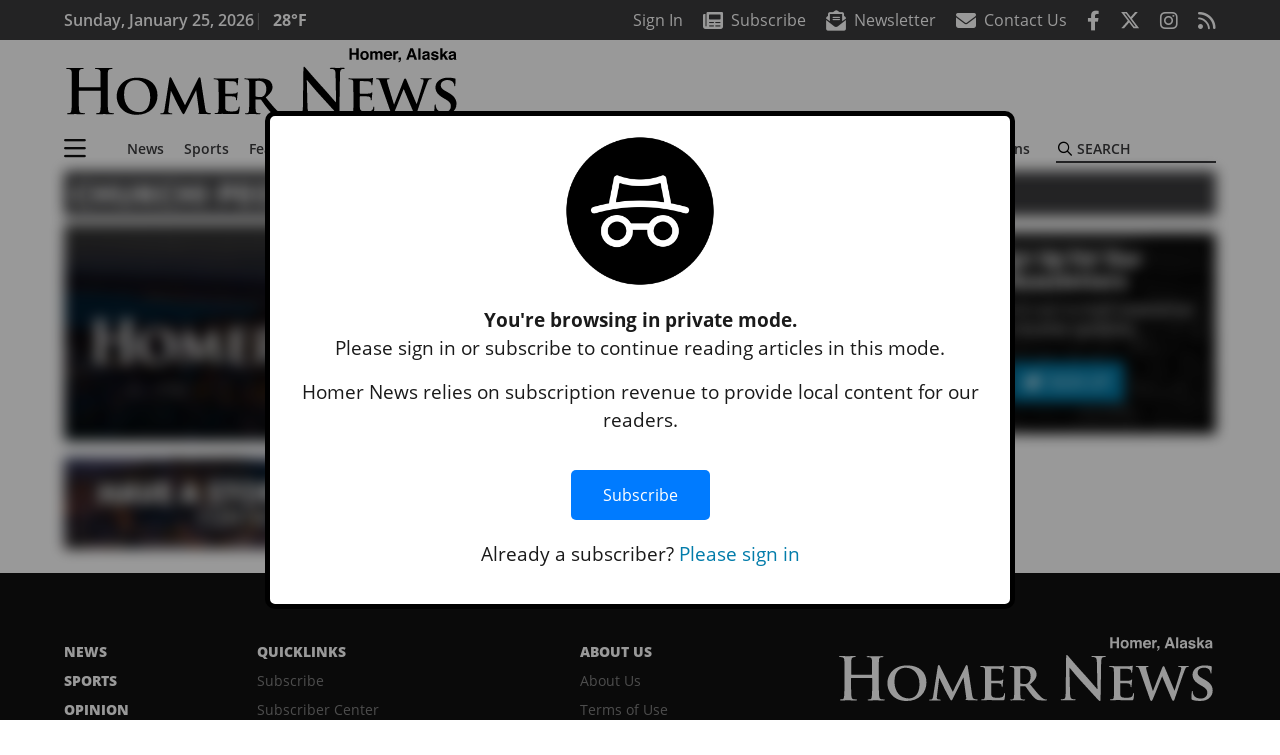

--- FILE ---
content_type: text/html; charset=UTF-8
request_url: https://www.homernews.com/tag/chukchi-people/
body_size: 31975
content:
<!DOCTYPE html>
<html lang="en-US" prefix="og: http://ogp.me/ns#">
<head>
    <meta charset="UTF-8">
    <meta name="viewport" content="width=device-width, initial-scale=1, shrink-to-fit=no">
    <meta name="theme-color" content="#00aeef"> <!--3a3a3c-->
        <link rel="profile" href="http://gmpg.org/xfn/11">
    <style>h4{margin-top:0;margin-bottom:.5rem}.h6,h4{margin-bottom:.5rem;font-weight:500;line-height:1.2}.btn-primary{color:#fff;background-color:#027caa;border-color:#027caa}.mb-3{margin-bottom:1rem!important}:root{--mm-ocd-width:80%;--mm-ocd-min-width:200px;--mm-ocd-max-width:340px}:root{--mm-spn-item-height:36px;--mm-spn-item-indent:40px;--mm-spn-line-height:24px}:root{--blue:#007bff;--indigo:#6610f2;--purple:#6f42c1;--pink:#e83e8c;--red:#d32f3c;--orange:#fd7e14;--yellow:#ffc107;--green:#28a745;--teal:#20c997;--cyan:#17a2b8;--white:#fff;--gray:#666666;--gray-dark:#333333;--primary:#027caa;--secondary:#3a3a3c;--success:#28a745;--info:#17a2b8;--warning:#efa72e;--danger:#d32f3c;--light:#e5e5e5;--dark:#111111;--white:#fff;--red:#d32f3c;--breakpoint-xs:0;--breakpoint-sm:576px;--breakpoint-md:768px;--breakpoint-lg:992px;--breakpoint-xl:1200px;--font-family-sans-serif:"Open Sans",sans-serif;--font-family-monospace:SFMono-Regular,Menlo,Monaco,Consolas,"Liberation Mono","Courier New",monospace}*,::after,::before{box-sizing:border-box}html{font-family:sans-serif;line-height:1.15;-webkit-text-size-adjust:100%}figure,header,nav,section{display:block}body{margin:0;font-family:"Open Sans",sans-serif;font-size:1rem;font-weight:400;line-height:1.5;color:#1a1a1a;text-align:left;background-color:#fff}h3,h4{margin-top:0;margin-bottom:.5rem}p{margin-top:0;margin-bottom:1rem}ul{margin-top:0;margin-bottom:1rem}ul ul{margin-bottom:0}a{color:#027caa;text-decoration:none;background-color:transparent}figure{margin:0 0 1rem}img{vertical-align:middle;border-style:none}svg{overflow:hidden;vertical-align:middle}label{display:inline-block;margin-bottom:.5rem}button{border-radius:0}button,input{margin:0;font-family:inherit;font-size:inherit;line-height:inherit}button,input{overflow:visible}button{text-transform:none}[type=button],button{-webkit-appearance:button}[type=button]::-moz-focus-inner,button::-moz-focus-inner{padding:0;border-style:none}::-webkit-file-upload-button{font:inherit;-webkit-appearance:button}.h6,h3,h4{margin-bottom:.5rem;font-weight:500;line-height:1.2}h3{font-size:1.75rem}h4{font-size:1.5rem}.h6{font-size:1rem}.container{width:100%;padding-right:.25rem;padding-left:.25rem;margin-right:auto;margin-left:auto}@media (min-width:576px){.container{max-width:560px}}@media (min-width:768px){.container{max-width:740px}}@media (min-width:992px){.container{max-width:980px}}@media (min-width:1200px){.container{max-width:1160px}}.row{display:flex;flex-wrap:wrap;margin-right:-.25rem;margin-left:-.25rem}.col,.col-12,.col-lg-4,.col-lg-8,.col-md{position:relative;width:100%;padding-right:.25rem;padding-left:.25rem}.col{flex-basis:0;flex-grow:1;max-width:100%}.col-12{flex:0 0 100%;max-width:100%}.order-first{order:-1}@media (min-width:768px){.col-md{flex-basis:0;flex-grow:1;max-width:100%}}@media (min-width:992px){.col-lg-4{flex:0 0 33.33333%;max-width:33.33333%}.col-lg-8{flex:0 0 66.66667%;max-width:66.66667%}}.btn{display:inline-block;font-weight:400;color:#1a1a1a;text-align:center;vertical-align:middle;background-color:transparent;border:2px solid transparent;padding:.375rem .8rem;font-size:1rem;line-height:1.5;border-radius:0}.btn-outline-secondary{color:#3a3a3c;border-color:#3a3a3c}.btn-sm{padding:.25rem .5rem;font-size:.875rem;line-height:1.5;border-radius:0}.navbar{position:relative;display:flex;flex-wrap:wrap;align-items:center;justify-content:space-between;padding:.5rem 1rem}.navbar .container{display:flex;flex-wrap:wrap;align-items:center;justify-content:space-between}.navbar-brand{display:inline-block;padding-top:.3125rem;padding-bottom:.3125rem;margin-right:1rem;font-size:1.25rem;line-height:inherit;white-space:nowrap}.navbar-toggler{padding:.25rem .75rem;font-size:1.25rem;line-height:1;background-color:transparent;border:2px solid transparent}@media (max-width:1199.98px){.navbar-expand-xl>.container{padding-right:0;padding-left:0}}.navbar-light .navbar-toggler{color:#3a3a3c;border-color:rgba(0,0,0,.1)}.bg-secondary{background-color:#3a3a3c!important}.rounded{border-radius:.25rem!important}.d-none{display:none!important}.d-block{display:block!important}.d-flex{display:flex!important}@media (min-width:768px){.d-md-block{display:block!important}}@media (min-width:992px){.d-lg-block{display:block!important}.d-lg-flex{display:flex!important}}@media (min-width:1200px){.navbar-expand-xl{flex-flow:row nowrap;justify-content:flex-start}.navbar-expand-xl>.container{flex-wrap:nowrap}.navbar-expand-xl .navbar-toggler{display:none}.d-xl-none{display:none!important}.d-xl-inline-block{display:inline-block!important}.d-xl-block{display:block!important}.d-xl-flex{display:flex!important}}.justify-content-between{justify-content:space-between!important}.align-items-center{align-items:center!important}.sr-only{position:absolute;width:1px;height:1px;padding:0;margin:-1px;overflow:hidden;clip:rect(0,0,0,0);white-space:nowrap;border:0}.w-100{width:100%!important}.mb-0{margin-bottom:0!important}.mt-2{margin-top:.5rem!important}.mr-2{margin-right:.5rem!important}.mb-2{margin-bottom:.5rem!important}.my-3{margin-top:1rem!important}.mb-3,.my-3{margin-bottom:1rem!important}.py-0{padding-top:0!important}.px-0{padding-right:0!important}.py-0{padding-bottom:0!important}.pl-0,.px-0{padding-left:0!important}.pt-2,.py-2{padding-top:.5rem!important}.pr-2{padding-right:.5rem!important}.pb-2,.py-2{padding-bottom:.5rem!important}.py-3{padding-top:1rem!important}.py-3{padding-bottom:1rem!important}.px-gutter{padding-right:.25rem!important}.px-gutter{padding-left:.25rem!important}.ml-auto{margin-left:auto!important}@media (min-width:576px){.ml-sm-0{margin-left:0!important}.pr-sm-4{padding-right:1.5rem!important}}@media (min-width:768px){.mb-md-0{margin-bottom:0!important}}.text-center{text-align:center!important}@media (min-width:992px){.mb-lg-0{margin-bottom:0!important}.text-lg-left{text-align:left!important}.text-lg-right{text-align:right!important}}.font-weight-bold{font-weight:700!important}.text-primary{color:#027caa!important}.text-dark{color:#111!important}.wrapper{padding:.5rem 0}figure,img,img.wp-post-image{max-width:100%;height:auto}a.skip-link{position:fixed;z-index:1000;top:0;right:0}.fab,.fad,.far,.fas{-moz-osx-font-smoothing:grayscale;-webkit-font-smoothing:antialiased;display:var(--fa-display,inline-block);font-style:normal;font-variant:normal;line-height:1;text-rendering:auto}.fa-2x{font-size:2em}.fa-lg{font-size:1.25em;line-height:.05em;vertical-align:-.075em}.fa-bars::before{content:"\f0c9"}.fa-envelope::before{content:"\f0e0"}.fa-envelope-open-text::before{content:"\f658"}.fa-search::before{content:"\f002"}.fa-newspaper::before{content:"\f1ea"}.fa-rss::before{content:"\f09e"}.fa-times::before{content:"\f00d"}.fad.fa-newspaper::after{content:"\f1ea\f1ea"}.sr-only{position:absolute;width:1px;height:1px;padding:0;margin:-1px;overflow:hidden;clip:rect(0,0,0,0);white-space:nowrap;border-width:0}.sr-only-focusable:not(:focus){position:absolute;width:1px;height:1px;padding:0;margin:-1px;overflow:hidden;clip:rect(0,0,0,0);white-space:nowrap;border-width:0}:host,:root{--fa-font-regular:normal 400 1em/1 "Font Awesome 6 Pro"}.far{font-family:'Font Awesome 6 Pro';font-weight:400}:host,:root{--fa-font-solid:normal 900 1em/1 "Font Awesome 6 Pro"}.fas{font-family:'Font Awesome 6 Pro';font-weight:900}:host,:root{--fa-font-brands:normal 400 1em/1 "Font Awesome 6 Brands"}.fab{font-family:'Font Awesome 6 Brands';font-weight:400}.fa-facebook-f:before{content:"\f39e"}.fa-instagram:before{content:"\f16d"}.fa-twitter:before{content:"\f099"}:host,:root{--fa-font-duotone:normal 900 1em/1 "Font Awesome 6 Duotone"}.fad{position:relative;font-family:'Font Awesome 6 Duotone';font-weight:900;letter-spacing:normal}.fad::before{position:absolute;color:var(--fa-primary-color,inherit);opacity:var(--fa-primary-opacity,1)}.fad::after{color:var(--fa-secondary-color,inherit);opacity:var(--fa-secondary-opacity,.4)}.mmenu-toggler{padding:.25rem .75rem;font-size:1.25rem;line-height:1;background-color:transparent;border:1px solid transparent;position:relative}#mmenuContainer .mmenu-toggler{padding:.25rem .75rem;margin-right:1.25rem;display:block;margin-left:auto;z-index:1;color:#027caa}#mmenuContainer a{border:1px solid transparent}:root{--swiper-theme-color:#007aff}.navbar-brand{margin-right:0}.ai-container{width:100%;height:auto;background:#e5e5e5;display:flex;justify-content:center;align-items:center}.navbar-toggler{padding:.75rem 1rem;font-size:1.25rem;line-height:1;border:none;border-radius:0;margin-left:auto;display:inline-block}.category-label{padding:.5rem 1rem;background:#027caa;color:#fff!important;text-transform:uppercase;font-size:16px;text-align:center;z-index:2}.btn{text-transform:uppercase;font-weight:600}.socials{display:inline}.socials a{margin-left:1.25rem}.socials.socials__header{display:none}.socials.socials__header a{color:#fff}.page-header{display:flex;width:100%;justify-content:flex-start;align-items:center;margin-bottom:.5rem;background:#3a3a3c}.page-header .page-title{font-size:30px;font-weight:700;color:#fff;padding:.5rem;text-transform:uppercase;line-height:29px}.read-more{display:block;text-align:right;margin:0;font-family:"Open Sans",sans-serif}.read-more a{margin:0 .5rem .5rem 0}.responsive-unit{display:flex;justify-content:space-evenly;align-items:center;flex-direction:column;background:#000;color:#fff;text-transform:uppercase;font-weight:700;width:100%}.responsive-unit.responsive-unit__row{height:250px;font-size:24px;line-height:1.9rem}#topNav{z-index:10;position:relative}#topNav .header-date{color:#fff;font-weight:600}#mmenuContainer{display:none}.grid-feature:before{content:'';position:absolute;top:0;left:0;opacity:.05;width:100%;height:100%;background:#000}.grid-feature:not(.grid-feature__big) img{max-width:unset;width:-webkit-max-content;width:-moz-max-content;width:max-content;height:100%}.grid-feature img{width:100%;height:auto}.grid-feature .grid-feature__link{position:absolute;top:0;left:0;width:100%;height:100%}.homepage-latest{position:relative;margin-bottom:.5rem;color:#000}.homepage-latest a{color:#000}@media (min-width:576px){.navbar-toggler{margin-right:15px}}@media (min-width:768px) and (max-width:991px){.grid-feature-col{flex:0 0 calc(187px + .5rem);max-width:calc(187px + .5rem)}.grid-feature__big{width:100%;min-height:321px}.grid-feature__big img{max-height:321px}}@media (min-width:768px){.category-label{padding:.25rem .75rem;font-size:14px}}@media (min-width:992px) and (max-width:1199px){.grid-feature-col{flex:0 0 calc(252px + .5rem);max-width:calc(252px + .5rem)}.grid-feature__big{width:100%;min-height:428px}.grid-feature__big img{max-height:428px}.responsive-unit{font-size:1.35rem}.pub-logo{margin-left:auto;margin-right:auto}}@media (min-width:992px){.navbar-toggler{display:none}.socials.socials__header{display:inline}}@media (min-width:1200px){.grid-ad-col__big{flex:0 0 calc(970px + .5rem);max-width:calc(970px + .5rem)}.latest-ad-col__big{flex:0 0 calc(728px + .5rem);max-width:calc(728px + .5rem)}.grid-feature-col{flex:0 0 calc(300px + .5rem);max-width:calc(300px + .5rem)}.grid-feature{width:300px;height:250px}.grid-feature__big{width:100%;height:508px}}html{overflow-y:scroll}#mega-menu-wrap-primary #mega-menu-primary>li.mega-menu-item>a.mega-menu-link{font-weight:600!important}#mega-menu-wrap-primary.mega-menu-wrap #mega-menu-primary li.mega-menu-item-has-children>a.mega-menu-link>span.mega-indicator::after{content:'\2023';transform:rotate(90deg);font-size:20px}.custom-mega-menu-wrapper{width:inherit}.custom-mega-menu-wrapper .mega-menu{display:flex!important;align-items:center;justify-content:space-between}.mega-footer a{font-size:14px!important}.wrapper{padding:0 0 .5rem}.socials a{margin-left:1rem}.ai-container{background:#fff!important}.grid-feature{align-items:start;overflow:hidden}.grid-feature:not(.grid-feature__big) img{max-width:unset;width:100%;height:100%}.grid-feature img{max-height:initial!important;max-width:100%}.grid-feature .grid-feature__link{z-index:3}.grid-feature:before{z-index:2}.site-search{position:relative;padding:.5rem 0}.site-search .search__icon{position:absolute;left:0;padding:0 2px}.site-search .search__icon i:before{font-size:.9rem;color:#000}.site-search .search__input{border-top:0;border-right:0;border-bottom:2px solid #3a3a3c;border-left:0;padding-left:1.3rem;width:10rem}.site-search .search__input::-moz-placeholder{font-weight:600;color:#3a3a3c;text-transform:uppercase;opacity:1}.site-search .search__input:-ms-input-placeholder{font-weight:600;color:#3a3a3c;text-transform:uppercase;opacity:1}.site-search.mobile-search .search__icon i:before{font-size:1.33rem}.site-search.mobile-search .search__input{padding-left:2rem;width:100%}.pub-logo{max-width:65%}.pub-logo svg .logo-path-a{fill:#000}.pub-logo svg .logo-path-b{fill:transparent}.pub-logo svg .logo-path-c{fill:transparent}.pub-logo svg .logo-path-d{fill:#000}.fa-facebook-f::before{content:"\f39e"!important}@media (max-width:767px){.grid-feature.grid-feature__big{aspect-ratio:430/261}.grid-feature.grid-feature__big{aspect-ratio:initial}}@media (min-width:768px){.grid-feature.grid-feature__big{aspect-ratio:844/567}.grid-feature__big img{position:absolute;height:100%;width:auto;max-width:initial}}@media (min-width:1200px){.grid-feature__big{height:567px}@supports (aspect-ratio:auto){.grid-feature__big{height:initial}}.pub-logo{max-width:100%}}.grid-feature{position:relative;display:flex;justify-content:center;align-items:start;margin-bottom:.5rem;aspect-ratio:6/5;overflow:hidden}.grid-feature:before{content:'';position:absolute;top:0;left:0;opacity:.05;width:100%;height:100%;background:#000;z-index:2}.grid-feature img{width:100%;height:auto;max-width:unset;-o-object-fit:cover;object-fit:cover}.grid-feature .category-label{position:absolute;top:0;left:0;margin:.5rem}.grid-feature .grid-feature__link{position:absolute;top:0;left:0;width:100%;height:100%;z-index:3}.grid-feature__caption .read-more,.grid-feature__caption .understrap-read-more-link{display:none;visibility:hidden}@media (max-width:767px){.grid-feature.grid-feature__big{aspect-ratio:6/5}}@media (min-width:768px) and (max-width:991px){.grid-feature-col{flex:0 0 calc(187px + .5rem);max-width:calc(187px + .5rem)}.grid-style__layout_a .grid-feature__big{width:100%;height:358px}}@media (min-width:992px) and (max-width:1199px){.grid-feature-col{flex:0 0 calc(252px + .5rem);max-width:calc(252px + .5rem)}.grid-style__layout_a .grid-feature__big{width:100%;height:473px}}@media (min-width:1200px){.grid-feature-col{flex:0 0 calc(300px + .5rem);max-width:calc(300px + .5rem)}.grid-feature{width:initial;height:auto}.grid-style__layout_a .grid-feature{width:300px;height:250px}.grid-style__layout_a .grid-feature__big{width:100%;height:567px}}.grid-feature .horizontal-thumbnail{width:auto;height:100%}</style>
    <link rel="preconnect" href="https://www.facebook.com">
    <link rel="preconnect" href="https://connect.facebook.net">
    <link rel="stylesheet" href="https://www.homernews.com/wp-content/themes/momentous-spihom/css/child-theme.min.css?v=1.1.1" media="print" onload="this.media='all'" />
    <link rel="preload" href="https://www.homernews.com/wp-content/themes/momentous-spihom/fonts/fa-regular-400.woff2" as="font" type="font/woff2" crossorigin>
    <link rel="preload" href="https://www.homernews.com/wp-content/themes/momentous-spihom/fonts/fa-brands-400.woff2" as="font" type="font/woff2" crossorigin>
    <link rel="preload" href="https://www.homernews.com/wp-content/themes/momentous-spihom/fonts/fa-solid-900.woff2" as="font" type="font/woff2" crossorigin>
    <title>Chukchi people | Homer News</title>
<meta name='robots' content='max-image-preview:large' />
	<style>img:is([sizes="auto" i], [sizes^="auto," i]) { contain-intrinsic-size: 3000px 1500px }</style>
	
<!-- This site is optimized with the Yoast SEO Premium plugin v7.6.1 - https://yoast.com/wordpress/plugins/seo/ -->
<link rel="canonical" href="https://www.homernews.com/tag/chukchi-people/" />
<meta property="og:locale" content="en_US" />
<meta property="og:type" content="object" />
<meta property="og:title" content="Chukchi people | Homer News" />
<meta property="og:url" content="https://www.homernews.com/tag/chukchi-people/" />
<meta property="og:site_name" content="Homer News" />
<meta property="og:image" content="http://spihom.wpengine.com/wp-content/themes/SoundPress/assets/images/logo-1200x630.png" />
<meta name="twitter:card" content="summary_large_image" />
<meta name="twitter:title" content="Chukchi people | Homer News" />
<meta name="twitter:image" content="http://spihom.wpengine.com/wp-content/themes/SoundPress/assets/images/logo-1200x630.png" />
<!-- / Yoast SEO Premium plugin. -->

<link rel="alternate" type="application/rss+xml" title="Homer News &raquo; Feed" href="https://www.homernews.com/feed/" />
<link rel="alternate" type="application/rss+xml" title="Homer News &raquo; Comments Feed" href="https://www.homernews.com/comments/feed/" />
<link rel="alternate" type="application/rss+xml" title="Homer News &raquo; Chukchi people Tag Feed" href="https://www.homernews.com/tag/chukchi-people/feed/" />
<link rel='stylesheet' id='marketplace_section_styles-css' href='https://www.homernews.com/wp-content/plugins/marketplace-shortcode-block-momentous/css/marketplace.css?ver=6.8.3' type='text/css' media='all' />
<link rel='stylesheet' id='weather_bug_styles-css' href='https://www.homernews.com/wp-content/plugins/weather-bug-momentous/css/weather-bug.css?ver=6.8.3' type='text/css' media='all' />
<link rel='stylesheet' id='newzware-paywall-jquery-css' href='https://www.homernews.com/wp-content/plugins/soundpress-paywall-newzware/css/jquery.ui.all.css?ver=1.0' type='text/css' media='' />
<link rel='stylesheet' id='newzware-paywall-epass-css' href='https://www.homernews.com/wp-content/plugins/soundpress-paywall-newzware/css/epass-css.css?ver=1.1' type='text/css' media='' />
<link rel='stylesheet' id='wp-block-library-css' href='https://www.homernews.com/wp-includes/css/dist/block-library/style.min.css?ver=6.8.3' type='text/css' media='all' />
<style id='classic-theme-styles-inline-css' type='text/css'>
/*! This file is auto-generated */
.wp-block-button__link{color:#fff;background-color:#32373c;border-radius:9999px;box-shadow:none;text-decoration:none;padding:calc(.667em + 2px) calc(1.333em + 2px);font-size:1.125em}.wp-block-file__button{background:#32373c;color:#fff;text-decoration:none}
</style>
<style id='global-styles-inline-css' type='text/css'>
:root{--wp--preset--aspect-ratio--square: 1;--wp--preset--aspect-ratio--4-3: 4/3;--wp--preset--aspect-ratio--3-4: 3/4;--wp--preset--aspect-ratio--3-2: 3/2;--wp--preset--aspect-ratio--2-3: 2/3;--wp--preset--aspect-ratio--16-9: 16/9;--wp--preset--aspect-ratio--9-16: 9/16;--wp--preset--color--black: #000000;--wp--preset--color--cyan-bluish-gray: #abb8c3;--wp--preset--color--white: #ffffff;--wp--preset--color--pale-pink: #f78da7;--wp--preset--color--vivid-red: #cf2e2e;--wp--preset--color--luminous-vivid-orange: #ff6900;--wp--preset--color--luminous-vivid-amber: #fcb900;--wp--preset--color--light-green-cyan: #7bdcb5;--wp--preset--color--vivid-green-cyan: #00d084;--wp--preset--color--pale-cyan-blue: #8ed1fc;--wp--preset--color--vivid-cyan-blue: #0693e3;--wp--preset--color--vivid-purple: #9b51e0;--wp--preset--gradient--vivid-cyan-blue-to-vivid-purple: linear-gradient(135deg,rgba(6,147,227,1) 0%,rgb(155,81,224) 100%);--wp--preset--gradient--light-green-cyan-to-vivid-green-cyan: linear-gradient(135deg,rgb(122,220,180) 0%,rgb(0,208,130) 100%);--wp--preset--gradient--luminous-vivid-amber-to-luminous-vivid-orange: linear-gradient(135deg,rgba(252,185,0,1) 0%,rgba(255,105,0,1) 100%);--wp--preset--gradient--luminous-vivid-orange-to-vivid-red: linear-gradient(135deg,rgba(255,105,0,1) 0%,rgb(207,46,46) 100%);--wp--preset--gradient--very-light-gray-to-cyan-bluish-gray: linear-gradient(135deg,rgb(238,238,238) 0%,rgb(169,184,195) 100%);--wp--preset--gradient--cool-to-warm-spectrum: linear-gradient(135deg,rgb(74,234,220) 0%,rgb(151,120,209) 20%,rgb(207,42,186) 40%,rgb(238,44,130) 60%,rgb(251,105,98) 80%,rgb(254,248,76) 100%);--wp--preset--gradient--blush-light-purple: linear-gradient(135deg,rgb(255,206,236) 0%,rgb(152,150,240) 100%);--wp--preset--gradient--blush-bordeaux: linear-gradient(135deg,rgb(254,205,165) 0%,rgb(254,45,45) 50%,rgb(107,0,62) 100%);--wp--preset--gradient--luminous-dusk: linear-gradient(135deg,rgb(255,203,112) 0%,rgb(199,81,192) 50%,rgb(65,88,208) 100%);--wp--preset--gradient--pale-ocean: linear-gradient(135deg,rgb(255,245,203) 0%,rgb(182,227,212) 50%,rgb(51,167,181) 100%);--wp--preset--gradient--electric-grass: linear-gradient(135deg,rgb(202,248,128) 0%,rgb(113,206,126) 100%);--wp--preset--gradient--midnight: linear-gradient(135deg,rgb(2,3,129) 0%,rgb(40,116,252) 100%);--wp--preset--font-size--small: 13px;--wp--preset--font-size--medium: 20px;--wp--preset--font-size--large: 36px;--wp--preset--font-size--x-large: 42px;--wp--preset--spacing--20: 0.44rem;--wp--preset--spacing--30: 0.67rem;--wp--preset--spacing--40: 1rem;--wp--preset--spacing--50: 1.5rem;--wp--preset--spacing--60: 2.25rem;--wp--preset--spacing--70: 3.38rem;--wp--preset--spacing--80: 5.06rem;--wp--preset--shadow--natural: 6px 6px 9px rgba(0, 0, 0, 0.2);--wp--preset--shadow--deep: 12px 12px 50px rgba(0, 0, 0, 0.4);--wp--preset--shadow--sharp: 6px 6px 0px rgba(0, 0, 0, 0.2);--wp--preset--shadow--outlined: 6px 6px 0px -3px rgba(255, 255, 255, 1), 6px 6px rgba(0, 0, 0, 1);--wp--preset--shadow--crisp: 6px 6px 0px rgba(0, 0, 0, 1);}:where(.is-layout-flex){gap: 0.5em;}:where(.is-layout-grid){gap: 0.5em;}body .is-layout-flex{display: flex;}.is-layout-flex{flex-wrap: wrap;align-items: center;}.is-layout-flex > :is(*, div){margin: 0;}body .is-layout-grid{display: grid;}.is-layout-grid > :is(*, div){margin: 0;}:where(.wp-block-columns.is-layout-flex){gap: 2em;}:where(.wp-block-columns.is-layout-grid){gap: 2em;}:where(.wp-block-post-template.is-layout-flex){gap: 1.25em;}:where(.wp-block-post-template.is-layout-grid){gap: 1.25em;}.has-black-color{color: var(--wp--preset--color--black) !important;}.has-cyan-bluish-gray-color{color: var(--wp--preset--color--cyan-bluish-gray) !important;}.has-white-color{color: var(--wp--preset--color--white) !important;}.has-pale-pink-color{color: var(--wp--preset--color--pale-pink) !important;}.has-vivid-red-color{color: var(--wp--preset--color--vivid-red) !important;}.has-luminous-vivid-orange-color{color: var(--wp--preset--color--luminous-vivid-orange) !important;}.has-luminous-vivid-amber-color{color: var(--wp--preset--color--luminous-vivid-amber) !important;}.has-light-green-cyan-color{color: var(--wp--preset--color--light-green-cyan) !important;}.has-vivid-green-cyan-color{color: var(--wp--preset--color--vivid-green-cyan) !important;}.has-pale-cyan-blue-color{color: var(--wp--preset--color--pale-cyan-blue) !important;}.has-vivid-cyan-blue-color{color: var(--wp--preset--color--vivid-cyan-blue) !important;}.has-vivid-purple-color{color: var(--wp--preset--color--vivid-purple) !important;}.has-black-background-color{background-color: var(--wp--preset--color--black) !important;}.has-cyan-bluish-gray-background-color{background-color: var(--wp--preset--color--cyan-bluish-gray) !important;}.has-white-background-color{background-color: var(--wp--preset--color--white) !important;}.has-pale-pink-background-color{background-color: var(--wp--preset--color--pale-pink) !important;}.has-vivid-red-background-color{background-color: var(--wp--preset--color--vivid-red) !important;}.has-luminous-vivid-orange-background-color{background-color: var(--wp--preset--color--luminous-vivid-orange) !important;}.has-luminous-vivid-amber-background-color{background-color: var(--wp--preset--color--luminous-vivid-amber) !important;}.has-light-green-cyan-background-color{background-color: var(--wp--preset--color--light-green-cyan) !important;}.has-vivid-green-cyan-background-color{background-color: var(--wp--preset--color--vivid-green-cyan) !important;}.has-pale-cyan-blue-background-color{background-color: var(--wp--preset--color--pale-cyan-blue) !important;}.has-vivid-cyan-blue-background-color{background-color: var(--wp--preset--color--vivid-cyan-blue) !important;}.has-vivid-purple-background-color{background-color: var(--wp--preset--color--vivid-purple) !important;}.has-black-border-color{border-color: var(--wp--preset--color--black) !important;}.has-cyan-bluish-gray-border-color{border-color: var(--wp--preset--color--cyan-bluish-gray) !important;}.has-white-border-color{border-color: var(--wp--preset--color--white) !important;}.has-pale-pink-border-color{border-color: var(--wp--preset--color--pale-pink) !important;}.has-vivid-red-border-color{border-color: var(--wp--preset--color--vivid-red) !important;}.has-luminous-vivid-orange-border-color{border-color: var(--wp--preset--color--luminous-vivid-orange) !important;}.has-luminous-vivid-amber-border-color{border-color: var(--wp--preset--color--luminous-vivid-amber) !important;}.has-light-green-cyan-border-color{border-color: var(--wp--preset--color--light-green-cyan) !important;}.has-vivid-green-cyan-border-color{border-color: var(--wp--preset--color--vivid-green-cyan) !important;}.has-pale-cyan-blue-border-color{border-color: var(--wp--preset--color--pale-cyan-blue) !important;}.has-vivid-cyan-blue-border-color{border-color: var(--wp--preset--color--vivid-cyan-blue) !important;}.has-vivid-purple-border-color{border-color: var(--wp--preset--color--vivid-purple) !important;}.has-vivid-cyan-blue-to-vivid-purple-gradient-background{background: var(--wp--preset--gradient--vivid-cyan-blue-to-vivid-purple) !important;}.has-light-green-cyan-to-vivid-green-cyan-gradient-background{background: var(--wp--preset--gradient--light-green-cyan-to-vivid-green-cyan) !important;}.has-luminous-vivid-amber-to-luminous-vivid-orange-gradient-background{background: var(--wp--preset--gradient--luminous-vivid-amber-to-luminous-vivid-orange) !important;}.has-luminous-vivid-orange-to-vivid-red-gradient-background{background: var(--wp--preset--gradient--luminous-vivid-orange-to-vivid-red) !important;}.has-very-light-gray-to-cyan-bluish-gray-gradient-background{background: var(--wp--preset--gradient--very-light-gray-to-cyan-bluish-gray) !important;}.has-cool-to-warm-spectrum-gradient-background{background: var(--wp--preset--gradient--cool-to-warm-spectrum) !important;}.has-blush-light-purple-gradient-background{background: var(--wp--preset--gradient--blush-light-purple) !important;}.has-blush-bordeaux-gradient-background{background: var(--wp--preset--gradient--blush-bordeaux) !important;}.has-luminous-dusk-gradient-background{background: var(--wp--preset--gradient--luminous-dusk) !important;}.has-pale-ocean-gradient-background{background: var(--wp--preset--gradient--pale-ocean) !important;}.has-electric-grass-gradient-background{background: var(--wp--preset--gradient--electric-grass) !important;}.has-midnight-gradient-background{background: var(--wp--preset--gradient--midnight) !important;}.has-small-font-size{font-size: var(--wp--preset--font-size--small) !important;}.has-medium-font-size{font-size: var(--wp--preset--font-size--medium) !important;}.has-large-font-size{font-size: var(--wp--preset--font-size--large) !important;}.has-x-large-font-size{font-size: var(--wp--preset--font-size--x-large) !important;}
:where(.wp-block-post-template.is-layout-flex){gap: 1.25em;}:where(.wp-block-post-template.is-layout-grid){gap: 1.25em;}
:where(.wp-block-columns.is-layout-flex){gap: 2em;}:where(.wp-block-columns.is-layout-grid){gap: 2em;}
:root :where(.wp-block-pullquote){font-size: 1.5em;line-height: 1.6;}
</style>
<link rel='stylesheet' id='incognito-detector-style-css' href='https://www.homernews.com/wp-content/plugins/incognito_dectector/css/incognito-detector.css?ver=1.00' type='text/css' media='all' />
<link rel='stylesheet' id='wpba_front_end_styles-css' href='https://www.homernews.com/wp-content/plugins/wp-better-attachments/assets/css/wpba-frontend.css?ver=1.3.11' type='text/css' media='all' />
<link rel='stylesheet' id='megamenu-css' href='https://www.homernews.com/wp-content/uploads/maxmegamenu/style.css?ver=6b9b17' type='text/css' media='all' />
<script type="text/javascript" id="newzware-paywall-config-js-extra">
/* <![CDATA[ */
var php_vars = {"publication":"Homer News","website":"https:\/\/www.homernews.com","site":"sound","edition":"HOM","meter":"0","imgBestValue":"https:\/\/www.homernews.com\/wp-content\/themes\/spihom\/assets\/images\/subscribe\/Homer_BestValue_850x445.jpg","imgBestCollage":"https:\/\/www.homernews.com\/wp-content\/themes\/spihom\/assets\/images\/subscribe\/Homer_Collage.jpg","imgBestRegister":"https:\/\/www.homernews.com\/wp-content\/themes\/spihom\/assets\/images\/subscribe\/RegisterButton140.jpg"};
/* ]]> */
</script>
<script type="text/javascript" src="https://www.homernews.com/wp-content/plugins/soundpress-paywall-newzware/javascript/config.js?ver=2.1" id="newzware-paywall-config-js"></script>
<script type="text/javascript" src="https://www.homernews.com/wp-content/plugins/soundpress-paywall-newzware/javascript/site-min.js?ver=1.0" id="newzware-paywall-site-js"></script>
<script type="text/javascript" src="https://www.homernews.com/wp-content/plugins/soundpress-paywall-newzware/javascript/jquery-1.7.2.js?ver=1.0" id="newzware-paywall-jquery-js"></script>
<script type="text/javascript" src="https://www.homernews.com/wp-content/plugins/soundpress-paywall-newzware/javascript/jquery.ui.core.min.js?ver=1.0" id="newzware-paywall-jquery-core-js"></script>
<script type="text/javascript" src="https://www.homernews.com/wp-content/plugins/soundpress-paywall-newzware/javascript/jquery-ui.min.js?ver=1.0" id="newzware-paywall-jquery-min-js"></script>
<script type="text/javascript" src="https://www.homernews.com/wp-content/plugins/soundpress-paywall-newzware/javascript/nwJQuery.js?ver=1.0" id="newzware-paywall-noConflict-js"></script>
<script type="text/javascript" src="https://www.homernews.com/wp-content/plugins/soundpress-paywall-newzware/javascript/e-pass-min.js?ver=1.0" id="newzware-paywall-epass-min-js"></script>
<script type="text/javascript" src="https://www.homernews.com/wp-includes/js/jquery/jquery.min.js?ver=3.7.1" id="jquery-core-js"></script>
<script type="text/javascript" src="https://www.homernews.com/wp-includes/js/jquery/jquery-migrate.min.js?ver=3.4.1" id="jquery-migrate-js"></script>
<script type="text/javascript" src="https://www.homernews.com/wp-content/plugins/soundpress-comscore/js/comscore.js?ver=1.0" id="comscore-js-js"></script>
<noscript><img src="https://sb.scorecardresearch.com/p?c1=2&c2=6035032&cv=2.0&cj=1" /></noscript>

<script type="text/javascript" src="https://www.homernews.com/wp-content/plugins/soundpress-header-bidding-amzn/js/hb-amzn-uam.js" id="header-bidding-amzn-js"></script>
<script type="text/javascript" src="https://www.homernews.com/wp-content/plugins/wp-retina-2x/app/picturefill.min.js?ver=1735823575" id="wr2x-picturefill-js-js"></script>
<script defer type="text/javascript" src="https://www.homernews.com/wp-content/plugins/marketplace-shortcode-block-momentous/js/marketplace.js?ver=6.8.3" id="marketplace_section_script-defer-js"></script>
<link rel="https://api.w.org/" href="https://www.homernews.com/wp-json/" /><link rel="alternate" title="JSON" type="application/json" href="https://www.homernews.com/wp-json/wp/v2/tags/386" /><link rel="EditURI" type="application/rsd+xml" title="RSD" href="https://www.homernews.com/xmlrpc.php?rsd" />
<!--Newzware embed-->
<style>
.nwstartoverlay { position: absolute; width: 100%; height: 50%; top: 10%; text-align: center; z-index: 2147483646}
</style>
<script id='newzwareNSconfig' src='https://everettweb.newzware.com/ss70v2/sound/custom/nwstartconfig_HOM.js'></script>

<!-- Google Tag Manager -->
<script>(function(w,d,s,l,i){w[l]=w[l]||[];w[l].push({'gtm.start':
new Date().getTime(),event:'gtm.js'});var f=d.getElementsByTagName(s)[0],
j=d.createElement(s),dl=l!='dataLayer'?'&l='+l:'';j.async=true;j.src=
'https://www.googletagmanager.com/gtm.js?id='+i+dl;f.parentNode.insertBefore(j,f);
})(window,document,'script','dataLayer','GTM-NDKHNZ4');</script>
<!-- End Google Tag Manager -->

<!-- Google Tag Manager -->
<script>(function(w,d,s,l,i){w[l]=w[l]||[];w[l].push({'gtm.start':
new Date().getTime(),event:'gtm.js'});var f=d.getElementsByTagName(s)[0],
j=d.createElement(s),dl=l!='dataLayer'?'&l='+l:'';j.async=true;j.src=
'https://www.googletagmanager.com/gtm.js?id='+i+dl;f.parentNode.insertBefore(j,f);
})(window,document,'script','dataLayer','GTM-PQRVXHT');</script>
<!-- End Google Tag Manager -->

<!-- blue conic scripts -->
<!-- <script src="//cdn.blueconic.net/soundpublishing.js"></script> -->
<script src="https://w525.homernews.com/script.js"></script>

<!-- Outbrain Script -->
<!--<script type="text/javascript" async="async" src="//widgets.outbrain.com/outbrain.js"></script>-->

<!-- JW Player -->
<script src="https://cdn.jwplayer.com/libraries/NOZVn4NA.js"></script>

<!-- Next Millenium -->
<!-- AC load NM only if not logged in -->
<!--<script>
window.onload = function () { 
var profile=blueConicClient.profile.getProfile();
var profile=blueConicClient.profile.getProfile();
profile.loadValues();
var status=profile.getValues("_bc_dev_logged_in_test");
if (!status.includes("true")){
   var d = document;
            h = d.getElementsByTagName('head')[0];
            s = d.createElement('script');
    s.type = 'text/javascript';
    s.async = true;
    s.src = 'https://powerad.ai/script.js';
    h.appendChild(s);
}
};
</script>-->

<!-- Automatad -->
<!-- <script type="text/javascript" src="https://go.automatad.com/geo/3DO1cj/afihbs.js" async></script> -->

<!-- <script type="application/javascript">var googletag=googletag||{};googletag.cmd=googletag.cmd||[];googletag.cmd.push(function(){googletag.pubads().disableInitialLoad()});</script><script type="application/javascript" src="//ap.lijit.com/www/headerauction/headersuite.min.js?configId=1503"></script> -->

<script type='text/javascript'>
$(window).load(function(){
  Foundation.reInit('equalizer');
});
</script>

<script type='text/javascript'>
//If an ad iframe does not load, hide div. Horizontal divs have extra markup that DFP collapse divs doesn't hide
jQuery( document ).ready(function() {
   if ( jQuery( ".horizontal iframe" ).length ==0 ) {
     jQuery('.gpt-ad').hide();
} 
});
</script>

<script type='text/javascript'>
$(document).ready(function(){
	if ( $( ".home" ).length ) {
		$(".affinity-menu ul li").delay(1000).animate({"opacity": "1"}, 200);
	} else {
		$( ".affinity-menu ul li" ).addClass( "enabled" );
	}
});
</script>

<!-- Don't delete for now.
<script type='text/javascript'>
function thirty_pc() {
    var height = $(window).height();
    var thirtypc = (60 * height) / 100;
    thirtypc = parseInt(thirtypc) + 'px';
    $("ul.dropdown.menu.submenu.is-dropdown-submenu.first-sub.vertical").first().css({'max-height':thirtypc});
}
$(document).ready(function() {
    thirty_pc();
    $(window).bind('resize', thirty_pc);
});
</script>
-->

<!-- AM: Not sure what these are used for -->
<script type='text/javascript'>var _sf_startpt=(new Date()).getTime()</script>

<script type='text/javascript'>
// Add Foundation classes to entry-content tables to enable special features.
jQuery(document).ready(function() {
  $('.entry-content table, .entry-content p table').addClass('hover');
});
</script>

<!-- Facebook Pixel Code -->
<script>
  !function(f,b,e,v,n,t,s)
  {if(f.fbq)return;n=f.fbq=function(){n.callMethod?
  n.callMethod.apply(n,arguments):n.queue.push(arguments)};
  if(!f._fbq)f._fbq=n;n.push=n;n.loaded=!0;n.version='2.0';
  n.queue=[];t=b.createElement(e);t.async=!0;
  t.src=v;s=b.getElementsByTagName(e)[0];
  s.parentNode.insertBefore(t,s)}(window, document,'script',
  'https://connect.facebook.net/en_US/fbevents.js');
  fbq('init', '1847949945485914');
  fbq('track', 'PageView');
</script>
<noscript><img height="1" width="1" style="display:none"
  src="https://www.facebook.com/tr?id=1847949945485914&ev=PageView&noscript=1"
/></noscript>
<!-- End Facebook Pixel Code -->


<!-- Start Marfeel Code -->
<script type="text/javascript">
!function(){"use strict";function e(e){var t=!(arguments.length>1&&void 0!==arguments[1])||arguments[1],c=document.createElement("script");c.src=e,t?c.type="module":(c.async=!0,c.type="text/javascript",c.setAttribute("nomodule",""));var n=document.getElementsByTagName("script")[0];n.parentNode.insertBefore(c,n)}!function(t,c){!function(t,c,n){var a,o,r;n.accountId=c,null!==(a=t.marfeel)&&void 0!==a||(t.marfeel={}),null!==(o=(r=t.marfeel).cmd)&&void 0!==o||(r.cmd=[]),t.marfeel.config=n;var i="https://sdk.mrf.io/statics";e("".concat(i,"/marfeel-sdk.js?id=").concat(c),!0),e("".concat(i,"/marfeel-sdk.es5.js?id=").concat(c),!1)}(t,c,arguments.length>2&&void 0!==arguments[2]?arguments[2]:{})}(window,7739,{} /* Config */)}();
</script>
<!-- End Marfeel Code -->

<!-- This site is optimized with the Schema plugin v1.7.9.6 - https://schema.press -->
<script type="application/ld+json">{"@context":"https:\/\/schema.org\/","@type":"CollectionPage","headline":"Chukchi people Tag","description":"","url":"https:\/\/www.homernews.com\/tag\/business\/","sameAs":[],"hasPart":[{"@context":"https:\/\/schema.org\/","@type":"BlogPosting","mainEntityOfPage":{"@type":"WebPage","@id":"https:\/\/www.homernews.com\/news\/shell-drills-in-chukchi-sea\/"},"url":"https:\/\/www.homernews.com\/news\/shell-drills-in-chukchi-sea\/","headline":"Shell drills in Chukchi Sea","datePublished":"2015-08-06T17:24:00-08:00","dateModified":"2015-08-06T17:24:00-08:00","publisher":{"@type":"Organization","@id":"https:\/\/www.homernews.com\/#organization","name":"Homer News","logo":{"@type":"ImageObject","url":"","width":600,"height":60}},"articleSection":"News","keywords":"Business, Chukchi people, Chukchi Sea, Petroleum","description":"Shell is drilling in the Chukchi Sea. The semi-submersible Polar Pioneer “spudded” the Burger J well at 5 p.m. July 29, company spokeswoman Meg Baldino said. Meanwhile, an ice-management vessel sent to Oregon for repairs is now en route after police cleared protesters that were blocking the vessel. “The","author":{"@type":"Person","name":"Archive Import","url":"https:\/\/www.homernews.com\/author\/archive-import\/","image":{"@type":"ImageObject","url":"https:\/\/secure.gravatar.com\/avatar\/5e16e2ea488ca3b8e3fdf0a9f0b127a9e11b0a6c1b8c3d3f058e9eae9da106cb?s=96&d=mm&r=g","height":96,"width":96}}}]}</script>


<!-- Google Analytics -->
<script async src="https://www.googletagmanager.com/gtag/js?id=UA-6450631-18"></script>
<script>
  window.dataLayer = window.dataLayer || [];
  function gtag(){dataLayer.push(arguments);}
  gtag('js', new Date());

  gtag('config','UA-6450631-18');
  gtag('config','UA-109002081-1');
  gtag('config','UA-109002081-15');
  gtag('config','UA-109002081-13');
</script>
<!-- End Google Analytics -->
<!-- Google Analytics Event elements -->
<script type='text/javascript'>
  $(document).ready(function(){
    $("ul.dropdown.menu:first-child > li > a.search").click(function(){
      gtag('event', 'Click', {'event_category': 'Main Navigation', 'event_label': 'Search Button'});
    });
    $("a.pub-logo-large").click(function(){
      gtag('event', 'Click', {'event_category': 'Main Navigation', 'event_label': 'Header Logo'});
    });
    $("a.pub-logo-small").click(function(){
      gtag('event', 'Click', {'event_category': 'Footer Navigation', 'event_label': 'Footer Logo'});
    });
    $("a.pub-logo-mobile-nav").click(function(){
      gtag('event', 'Click', {'event_category': 'Mobile Navigation', 'event_label': 'Header Logo'});
    });
    $(".top-bar ul.subscriber-tools li:first-child a").click(function(){
      gtag('event', 'Click', {'event_category': 'Main Navigation', 'event_label': 'Subscribe Button'});
    });
    $("#footer ul.subscriber-tools li a").click(function(){
      gtag('event', 'Click', {'event_category': 'Footer Navigation', 'event_label': 'Subscribe Button'});
    });
  });
</script>
<!-- End Event elements -->
<style type='text/css'>#slidebox {background-image:url('https://www.homernews.com/wp-content/themes/spihom/assets/images/subscribe/Homer-saturated.jpg')</style><script type="text/javascript">
		if (screen.width < 640) {
			nwLogoutID = "nwmobilelogoutdiv";
			nwLogoutText = "Subscriber Sign Out";
		}nwNoActionOnInit = true;newzware_epassInit();</script><meta name="mobile-web-app-capable" content="yes">
<meta name="apple-mobile-web-app-capable" content="yes">
<meta name="apple-mobile-web-app-title" content="Homer News - Your Town, Your News, Your Paper, Since 1964">
<link rel="icon" href="https://www.homernews.com/wp-content/uploads/2022/01/favicon-150x150.png" sizes="32x32" />
<link rel="icon" href="https://www.homernews.com/wp-content/uploads/2022/01/favicon.png" sizes="192x192" />
<link rel="apple-touch-icon" href="https://www.homernews.com/wp-content/uploads/2022/01/favicon.png" />
<meta name="msapplication-TileImage" content="https://www.homernews.com/wp-content/uploads/2022/01/favicon.png" />
		<style type="text/css" id="wp-custom-css">
			.mm-ocd {
	z-index: 1000;
}

.entry-content ins {
	text-decoration: none;
}

@media (min-width: 584px) {
	.post-attachment.small,
    .featured-image.small {
		float: left;
		margin: 0 !important;
		padding: 6px 23px 8px 0 !important;
		width: 280px;
		max-width: 280px !important;
	}
}

@media (max-width: 991px) {
	#right-sidebar .widget_recent_entries {
		display: none;
	}
}

.fa-twitter:before {
  display:inline-block;
  font-size:inherit;
  width:1em;
  overflow:visible;
  vertical-align:-.125em;
  content: url("data:image/svg+xml,%3Csvg xmlns='http://www.w3.org/2000/svg' viewBox='0 0 512 512'%3E%3Cpath d='M389.2 48h70.6L305.6 224.2 487 464H345L233.7 318.6 106.5 464H35.8L200.7 275.5 26.8 48H172.4L272.9 180.9 389.2 48zM364.4 421.8h39.1L151.1 88h-42L364.4 421.8z'/%3E%3C/svg%3E") !important;
}
.socials .fa-twitter:before {
  content: url("data:image/svg+xml,%3Csvg xmlns='http://www.w3.org/2000/svg' viewBox='0 0 512 512'%3E%3Cpath fill='white' d='M389.2 48h70.6L305.6 224.2 487 464H345L233.7 318.6 106.5 464H35.8L200.7 275.5 26.8 48H172.4L272.9 180.9 389.2 48zM364.4 421.8h39.1L151.1 88h-42L364.4 421.8z'/%3E%3C/svg%3E") !important;
}
.socials.socials__footer .fa-twitter:before {
  content: url("data:image/svg+xml,%3Csvg xmlns='http://www.w3.org/2000/svg' viewBox='0 0 512 512'%3E%3Cpath d='M389.2 48h70.6L305.6 224.2 487 464H345L233.7 318.6 106.5 464H35.8L200.7 275.5 26.8 48H172.4L272.9 180.9 389.2 48zM364.4 421.8h39.1L151.1 88h-42L364.4 421.8z'/%3E%3C/svg%3E") !important;
}
.socials.socials__single a.twitter .fa-stack-2x {
  color: #000;
}
.socials.socials__single a.twitter:hover .fa-stack-2x,
.socials.socials__single a.twitter:focus .fa-stack-2x{
  color: #2e2e2e;
}
		</style>
		<style type="text/css">/** Mega Menu CSS: fs **/</style>
<!-- DoubleClick for Publishers -->
<script type='text/javascript'>
    var googletag = googletag || {};
    googletag.cmd = googletag.cmd || [];
    (function() {
        var gads = document.createElement('script');
        gads.async = true;
        gads.type = 'text/javascript';
        var useSSL = 'https:' == document.location.protocol;
        gads.src = (useSSL ? 'https:' : 'http:') +
            '//www.googletagservices.com/tag/js/gpt.js';
        var node = document.getElementsByTagName('script')[0];
        node.parentNode.insertBefore(gads, node);
    })();
</script>
<script type='text/javascript'>
    var gptAdSlots = [];
    googletag.cmd.push(function() {
        var mappingHorizontal = googletag.sizeMapping().
        addSize([1024, 0],[[970, 250],[970, 90], [728, 90], [970, 30]]).
        addSize([768, 0],[[728, 90], [320, 50], [320, 100], [300, 50]]).
        addSize([340, 0],[[320, 50], [320, 100], [300, 50]]).
        addSize([0, 0],[300, 50]).
        build();
        var mappingVertical = googletag.sizeMapping().
        addSize([1024, 0],[[300, 1050],[300, 600], [300, 250]]).
        addSize([320, 0],[[300, 600],[300, 250]]).
        addSize([0, 0],[300, 250]).
        build();
        var mappingFeatured = googletag.sizeMapping().
        addSize([1024, 0],[[300, 1050],[300, 600]]).
        addSize([320, 0],[[300, 600]]).
        addSize([0, 0],[300, 250]).
        build();
        var mappingHIPencil = googletag.sizeMapping().
        addSize([980, 0],[[970, 30],[970, 250]]).
        addSize([0, 0],[320, 50]).
        build();
        var mappingPollSponsor = googletag.sizeMapping().
        addSize([1024, 0],[[500, 200]]).
        addSize([0, 0],[300, 250]).
        build();
        var mappingLdrBrdOnly = googletag.sizeMapping().
        addSize([768, 0], [728, 90]).
        addSize([320, 0], [320, 50]).
        build();
        var mappingBillBrdOnly = googletag.sizeMapping().
        addSize([980, 0], [970, 250]).
        addSize([768, 0], [728, 90]).
        addSize([320, 0], [320, 50]).
        build();

        gptAdSlots[0] = googletag.defineSlot('/22692889424/sp/adunit0', [[320, 50], [970, 30], [970, 250]], 'div-gpt-0').defineSizeMapping(mappingHIPencil).addService(googletag.pubads());
        gptAdSlots[1] = googletag.defineSlot('/22692889424/sp/adUnit1', [970, 90], 'div-gpt-1').defineSizeMapping(mappingHorizontal).addService(googletag.pubads());
        gptAdSlots[2] = googletag.defineSlot('/22692889424/sp/adUnit2', [[300, 1050],[300, 600], [300, 250]], 'div-gpt-2').defineSizeMapping(mappingFeatured).addService(googletag.pubads());
        gptAdSlots[3] = googletag.defineSlot('/22692889424/sp/adUnit3', [[970, 250],[970, 90], [728, 90],[320, 50], [320, 100], [300, 50]], 'div-gpt-3').defineSizeMapping(mappingLdrBrdOnly).addService(googletag.pubads());
        gptAdSlots[4] = googletag.defineSlot('/22692889424/sp/adUnit4', [[300, 600], [300, 250]], 'div-gpt-4').defineSizeMapping(mappingVertical).addService(googletag.pubads());
        gptAdSlots[5] = googletag.defineSlot('/22692889424/sp/adUnit5', [[728, 90],[320, 50], [320, 100], [300, 50]], 'div-gpt-5').defineSizeMapping(mappingLdrBrdOnly).addService(googletag.pubads());
        gptAdSlots[6] = googletag.defineSlot('/22692889424/sp/adUnit6', [[300, 1050],[300, 600], [300, 250]], 'div-gpt-6').defineSizeMapping(mappingVertical).addService(googletag.pubads());
        gptAdSlots[7] = googletag.defineSlot('/22692889424/sp/adUnit7', [[728, 90],[320, 50], [320, 100], [300, 50]], 'div-gpt-7').defineSizeMapping(mappingLdrBrdOnly).addService(googletag.pubads());
        gptAdSlots[8] = googletag.defineSlot('/22692889424/sp/adUnit8', [[300, 1050],[300, 600], [300, 250]], 'div-gpt-8').defineSizeMapping(mappingVertical).addService(googletag.pubads());
        gptAdSlots[9] = googletag.defineSlot('/22692889424/sp/adUnit9', [[970, 250],[970, 90], [728, 90],[320, 50], [320, 100], [300, 50]], 'div-gpt-9').defineSizeMapping(mappingHorizontal).addService(googletag.pubads());
        gptAdSlots[10] = googletag.defineSlot('/22692889424/sp/adUnit10', [[300, 1050],[300, 600], [300, 250]], 'div-gpt-10').defineSizeMapping(mappingVertical).addService(googletag.pubads());
        gptAdSlots[11] = googletag.defineSlot('/22692889424/sp/adUnit11', [[728, 90],[320, 50], [320, 100], [300, 50]], 'div-gpt-11').defineSizeMapping(mappingLdrBrdOnly).addService(googletag.pubads());
        gptAdSlots[12] = googletag.defineSlot('/22692889424/sp/adUnit12', [[300, 1050],[300, 600], [300, 250]], 'div-gpt-12').defineSizeMapping(mappingVertical).addService(googletag.pubads());
        gptAdSlots[13] = googletag.defineSlot('/22692889424/sp/adUnit13', [[728, 90],[320, 50], [320, 100], [300, 50]], 'div-gpt-13').defineSizeMapping(mappingLdrBrdOnly).addService(googletag.pubads());
        gptAdSlots[14] = googletag.defineSlot('/22692889424/sp/adUnit14', [[300, 1050],[300, 600], [300, 250]], 'div-gpt-14').defineSizeMapping(mappingVertical).addService(googletag.pubads());
        gptAdSlots[15] = googletag.defineSlot('/22692889424/sp/adUnit15', [[970, 250],[970, 90], [728, 90],[320, 50], [320, 100], [300, 50]], 'div-gpt-15').defineSizeMapping(mappingHorizontal).addService(googletag.pubads());
        gptAdSlots[16] = googletag.defineSlot('/22692889424/sp/adunit100', [280, 100], 'div-gpt-ad-1470105203778-0').addService(googletag.pubads());
        gptAdSlots[17] = googletag.defineSlot('/22692889424/sp/adunit100', [280, 100], 'div-gpt-ad-1470105203778-1').addService(googletag.pubads());
        gptAdSlots[18] = googletag.defineSlot('/22692889424/sp/adunit100', [120, 100], 'div-gpt-ad-1470105203778-2').addService(googletag.pubads());
        gptAdSlots[19] = googletag.defineSlot('/22692889424/sp/adunit100', [120, 100], 'div-gpt-ad-1470105203778-3').addService(googletag.pubads());
        gptAdSlots[20] = googletag.defineSlot('/22692889424/sp/adunit101', [500, 200], 'div-gpt-20').defineSizeMapping(mappingPollSponsor).addService(googletag.pubads());
        gptAdSlots[21] = googletag.defineSlot('/22692889424/sp/adunit102', [1,1], 'div-gpt-102').addService(googletag.pubads());
        gptAdSlots[22] = googletag.defineSlot('/22692889424/sp/adunit31', [300, 250], 'div-gpt-31').addService(googletag.pubads());
        gptAdSlots[23] = googletag.defineSlot('/22692889424/sp/adunit32', [300, 250], 'div-gpt-32').addService(googletag.pubads());
        gptAdSlots[24] = googletag.defineSlot('/22692889424/sp/adunit33', [300, 250], 'div-gpt-33').addService(googletag.pubads());
        gptAdSlots[25] = googletag.defineSlot('/22692889424/sp/adunit34', [300, 250], 'div-gpt-34').addService(googletag.pubads());
        gptAdSlots[26] = googletag.defineSlot('/22692889424/sp/adunit35', [300, 250], 'div-gpt-35').addService(googletag.pubads());
        gptAdSlots[27] = googletag.defineSlot('/22692889424/sp/adunit36', [300, 250], 'div-gpt-36').addService(googletag.pubads());
        gptAdSlots[28] = googletag.defineSlot('/22692889424/sp/adunit37', [300, 250], 'div-gpt-37').addService(googletag.pubads());
        gptAdSlots[29] = googletag.defineSlot('/22692889424/sp/adunit38', [300, 250], 'div-gpt-38').addService(googletag.pubads());
        gptAdSlots[30] = googletag.defineSlot('/22692889424/sp/adunit39', [300, 250], 'div-gpt-39').addService(googletag.pubads());
googletag.defineSlot('/22692889424/sp/contest0', [[728, 90], [320, 50], [320, 100], [300, 50]], 'contest0').defineSizeMapping(mappingLdrBrdOnly).addService(googletag.pubads());
googletag.defineSlot('/22692889424/sp/contest1', [[300, 250], [300, 1050], [300, 600]], 'contest1').addService(googletag.pubads());
googletag.defineSlot('/22692889424/sp/contest2', [[300, 250], [300, 1050], [300, 600]], 'contest2').addService(googletag.pubads());
googletag.defineSlot('/22692889424/sp/contest3', [[300, 250], [300, 1050], [300, 600]], 'contest3').addService(googletag.pubads());
googletag.defineSlot('/22692889424/sp/contest4', [[300, 250], [300, 1050], [300, 600]], 'contest4').addService(googletag.pubads());
        googletag.pubads().setTargeting('pin', ['homernews.com']).setTargeting('site', ['homernews.com']).setTargeting("pageUrl", [window.location.pathname]);
        googletag.pubads().collapseEmptyDivs();
        googletag.enableServices();
    });
</script>    <script>
        var $ = jQuery.noConflict();
    </script>
    <div class="loggedInStatus"></div>
    <!-- ******************* Fix to show eeditions issue ******************* -->
        </head>

<body class="archive tag-chukchi-people tag-386 wp-embed-responsive wp-theme-momentous wp-child-theme-momentous-spihom mega-menu-primary group-blog hfeed">
<div class="site" id="page">
    <!-- ******************* The Navbar Area ******************* -->
    <div id="wrapper-navbar" itemscope itemtype="http://schema.org/WebSite">

        <a class="skip-link sr-only sr-only-focusable" href="#content">Skip to content</a>

        <div id="topNav" class="bg-secondary position-lg-static d-none d-lg-flex w-100">

                        <div class="container">
                
                <div class="row py-2">
                    <div class="d-none d-lg-flex col-lg-4 text-lg-left mb-lg-0">
                        <span class="header-date">Saturday, January 24, 2026</span> <div class="momentous-weather-bug-desktop-wrapper">
  <a class="weather-bug weather-bug-desktop" title="Current weather and forecast" href="/weather/">
    <img alt="" class="weather-bug-icon" src="https://www.accuweather.com/images/weathericons/7.svg"/>
    <span class="weather-bug-temperature">28°F</span>
  </a>
</div>
                    </div>
                    <div class="col-12 col-lg-8 d-flex align-items-center justify-content-between d-lg-block text-lg-right">
                        <div class="socials socials__header">
                                                            <a style="display:none;" id="nwlogoutdiv" href="javascript:newzware_doLogout();">Sign Out</a>
                                <a class="loglinks" onClick="javascript:newzware_showLogin();showLogInBox();" href="javascript:void(0)">Sign In</a>
                            
                            <a href="/subscribe/"><i class="fas fa-lg fa-newspaper mr-2"></i>Subscribe</a>
                            <a href="/newsletters/"><i class="fas fa-lg fa-envelope-open-text mr-2"></i>Newsletter</a>
                            <a href="/contact/"><i class="fas fa-lg fa-envelope mr-2"></i>Contact Us</a>

                                                            <a title="Find Us On Facebook" class="facebook" rel="noopener" target="_blank" href="https://www.facebook.com/homernews/"><i class="fab fa-lg fa-facebook-f"></i></a>
                                                                                    <a title="Find Us On Twitter" class="twitter" rel="noopener" target="_blank" href="https://twitter.com/homer_news/"><i class="fab fa-lg fa-twitter"></i></a>
                                                                                    <a title="Find Us On Instagam" class="instagram" rel="noopener" target="_blank" href="https://www.instagram.com/thehomernews/"><i class="fab fa-lg fa-instagram"></i></a>
                                                                                                                                                <a title="Access Our RSS Feed" class="rss" rel="noopener" target="_blank" href="/feed/"><i class="fas fa-lg fa-rss"></i></a>
                                                    </div>
                    </div>
                </div>

                <div class="d-none"> <!--Hides flash of unstyled while mmenu initializes-->
                    <div id="mmenuContainer">
                        <button id="mmenu-close" class="mmenu-toggler" type="button" aria-controls="navbarToggler" aria-expanded="false" aria-label="Close navigation">
                            <i class="far fa-2x fa-times"></i>
                        </button>
                                                    <li id="nwmobilelogoutdiv" class="mt-2"><a href="javascript:newzware_doLogout();">Sign Out</a></li>
                            <li class="loglinks_mobile mt-2"><a onClick="javascript:newzware_showLogin();showLogInBox();" href="javascript:void(0)">Sign In</a></li>
                        <div id="navContainer" class="menu-primary-header-container"><ul id="mobile-menu" class="menu"><li id="menu-item-23838" class="menu-item menu-item-type-post_type menu-item-object-page menu-item-has-children menu-item-23838"><a href="https://www.homernews.com/subscriber-center/">Subscriber Center</a>
<ul class="sub-menu">
	<li id="menu-item-23839" class="menu-item menu-item-type-post_type menu-item-object-page menu-item-23839"><a href="https://www.homernews.com/subscriber-center/">Subscriber Center</a></li>
	<li id="menu-item-40" class="menu-item menu-item-type-post_type menu-item-object-page menu-item-40"><a href="https://www.homernews.com/subscribe/">Subscribe</a></li>
	<li id="menu-item-23834" class="menu-item menu-item-type-post_type menu-item-object-page menu-item-23834"><a href="https://www.homernews.com/faqs/">FAQs</a></li>
</ul>
</li>
<li id="menu-item-30871" class="menu-item menu-item-type-post_type menu-item-object-page menu-item-30871"><a href="https://www.homernews.com/print-editions/">e-Editions</a></li>
<li id="menu-item-34487" class="menu-item menu-item-type-post_type menu-item-object-page menu-item-34487"><a href="https://www.homernews.com/newsletters/">Email Newsletters</a></li>
<li id="menu-item-48" class="menu-item menu-item-type-taxonomy menu-item-object-category menu-item-has-children menu-item-48"><a href="https://www.homernews.com/news/">News</a>
<ul class="sub-menu">
	<li id="menu-item-163" class="menu-item menu-item-type-taxonomy menu-item-object-category menu-item-163"><a href="https://www.homernews.com/news/">News</a></li>
	<li id="menu-item-880" class="menu-item menu-item-type-taxonomy menu-item-object-post_tag menu-item-880"><a href="https://www.homernews.com/tag/local-news/">Local</a></li>
	<li id="menu-item-882" class="menu-item menu-item-type-taxonomy menu-item-object-post_tag menu-item-882"><a href="https://www.homernews.com/tag/state-news/">State</a></li>
	<li id="menu-item-877" class="menu-item menu-item-type-taxonomy menu-item-object-post_tag menu-item-877"><a href="https://www.homernews.com/tag/crime/">Crime</a></li>
	<li id="menu-item-876" class="menu-item menu-item-type-taxonomy menu-item-object-post_tag menu-item-876"><a href="https://www.homernews.com/tag/business/">Business</a></li>
	<li id="menu-item-879" class="menu-item menu-item-type-taxonomy menu-item-object-post_tag menu-item-879"><a href="https://www.homernews.com/tag/fishing/">Fishing</a></li>
	<li id="menu-item-881" class="menu-item menu-item-type-taxonomy menu-item-object-post_tag menu-item-881"><a href="https://www.homernews.com/tag/schools/">Schools</a></li>
	<li id="menu-item-878" class="menu-item menu-item-type-taxonomy menu-item-object-post_tag menu-item-878"><a href="https://www.homernews.com/tag/elections/">Elections</a></li>
	<li id="menu-item-154" class="menu-item menu-item-type-post_type menu-item-object-page menu-item-154"><a href="https://www.homernews.com/submit-story-idea/">Submit a Story Idea</a></li>
	<li id="menu-item-152" class="menu-item menu-item-type-post_type menu-item-object-page menu-item-152"><a href="https://www.homernews.com/submit-photo/">Submit a Photo</a></li>
	<li id="menu-item-153" class="menu-item menu-item-type-post_type menu-item-object-page menu-item-153"><a href="https://www.homernews.com/submit-press-release/">Submit a Press Release</a></li>
</ul>
</li>
<li id="menu-item-66442" class="menu-item menu-item-type-post_type menu-item-object-page menu-item-66442"><a href="https://www.homernews.com/contests/">Contests</a></li>
<li id="menu-item-410" class="menu-item menu-item-type-taxonomy menu-item-object-category menu-item-has-children menu-item-410"><a href="https://www.homernews.com/sports/">Sports</a>
<ul class="sub-menu">
	<li id="menu-item-50" class="menu-item menu-item-type-taxonomy menu-item-object-category menu-item-50"><a href="https://www.homernews.com/sports/">Sports</a></li>
	<li id="menu-item-887" class="menu-item menu-item-type-taxonomy menu-item-object-post_tag menu-item-887"><a href="https://www.homernews.com/tag/local-sports/">Local</a></li>
	<li id="menu-item-890" class="menu-item menu-item-type-taxonomy menu-item-object-post_tag menu-item-890"><a href="https://www.homernews.com/tag/state-sports/">State</a></li>
	<li id="menu-item-888" class="menu-item menu-item-type-taxonomy menu-item-object-post_tag menu-item-888"><a href="https://www.homernews.com/tag/outdoors/">Outdoors</a></li>
	<li id="menu-item-889" class="menu-item menu-item-type-taxonomy menu-item-object-post_tag menu-item-889"><a href="https://www.homernews.com/tag/recreation/">Recreation</a></li>
	<li id="menu-item-158" class="menu-item menu-item-type-post_type menu-item-object-page menu-item-158"><a href="https://www.homernews.com/submit-sports-results/">Submit Sports Results</a></li>
</ul>
</li>
<li id="menu-item-758" class="menu-item menu-item-type-custom menu-item-object-custom menu-item-has-children menu-item-758"><a href="/tag/features/">Features</a>
<ul class="sub-menu">
	<li id="menu-item-897" class="menu-item menu-item-type-taxonomy menu-item-object-post_tag menu-item-897"><a href="https://www.homernews.com/tag/arts/">Arts</a></li>
	<li id="menu-item-898" class="menu-item menu-item-type-taxonomy menu-item-object-post_tag menu-item-898"><a href="https://www.homernews.com/tag/entertainment/">Entertainment</a></li>
	<li id="menu-item-899" class="menu-item menu-item-type-taxonomy menu-item-object-post_tag menu-item-899"><a href="https://www.homernews.com/tag/food/">Food</a></li>
	<li id="menu-item-900" class="menu-item menu-item-type-taxonomy menu-item-object-post_tag menu-item-900"><a href="https://www.homernews.com/tag/gardening/">Gardening</a></li>
</ul>
</li>
<li id="menu-item-49" class="menu-item menu-item-type-taxonomy menu-item-object-category menu-item-has-children menu-item-49"><a href="https://www.homernews.com/opinion/">Opinion</a>
<ul class="sub-menu">
	<li id="menu-item-165" class="menu-item menu-item-type-taxonomy menu-item-object-category menu-item-165"><a href="https://www.homernews.com/opinion/">Opinion</a></li>
	<li id="menu-item-894" class="menu-item menu-item-type-taxonomy menu-item-object-post_tag menu-item-894"><a href="https://www.homernews.com/tag/editorials/">Homer News Editorial</a></li>
	<li id="menu-item-908" class="menu-item menu-item-type-taxonomy menu-item-object-post_tag menu-item-908"><a href="https://www.homernews.com/tag/letters/">Letters to the Editor</a></li>
	<li id="menu-item-896" class="menu-item menu-item-type-taxonomy menu-item-object-post_tag menu-item-896"><a href="https://www.homernews.com/tag/point-of-view/">Point of View</a></li>
	<li id="menu-item-151" class="menu-item menu-item-type-post_type menu-item-object-page menu-item-151"><a href="https://www.homernews.com/submit-letter/">Submit a Letter to the Editor</a></li>
</ul>
</li>
<li id="menu-item-47" class="menu-item menu-item-type-taxonomy menu-item-object-category menu-item-has-children menu-item-47"><a href="https://www.homernews.com/life/">Community</a>
<ul class="sub-menu">
	<li id="menu-item-162" class="menu-item menu-item-type-taxonomy menu-item-object-category menu-item-162"><a href="https://www.homernews.com/life/">Community</a></li>
	<li id="menu-item-783" class="menu-item menu-item-type-taxonomy menu-item-object-post_tag menu-item-783"><a href="https://www.homernews.com/tag/announcements/">Announcements</a></li>
	<li id="menu-item-784" class="menu-item menu-item-type-taxonomy menu-item-object-post_tag menu-item-784"><a href="https://www.homernews.com/tag/births/">Births</a></li>
	<li id="menu-item-788" class="menu-item menu-item-type-taxonomy menu-item-object-category menu-item-788"><a href="https://www.homernews.com/obituaries/">Obituaries</a></li>
	<li id="menu-item-786" class="menu-item menu-item-type-taxonomy menu-item-object-post_tag menu-item-786"><a href="https://www.homernews.com/tag/pet-of-the-week/">Pet of the Week</a></li>
	<li id="menu-item-787" class="menu-item menu-item-type-taxonomy menu-item-object-post_tag menu-item-787"><a href="https://www.homernews.com/tag/weddings/">Weddings</a></li>
	<li id="menu-item-906" class="menu-item menu-item-type-taxonomy menu-item-object-post_tag menu-item-906"><a href="https://www.homernews.com/tag/cops-and-courts/">Cops and Courts</a></li>
	<li id="menu-item-23126" class="menu-item menu-item-type-custom menu-item-object-custom menu-item-23126"><a href="mailto:towncrier@homernews.com?subject=Announcement%20Submission&#038;body=Hello%20Homer%20News.%20Here%20is%20my%20info%20for%20my%20announcement.%0A%0A">Submit an Announcement</a></li>
	<li id="menu-item-155" class="menu-item menu-item-type-post_type menu-item-object-page menu-item-155"><a href="https://www.homernews.com/submit-wedding-announcement/">Submit a Wedding Announcement</a></li>
	<li id="menu-item-156" class="menu-item menu-item-type-post_type menu-item-object-page menu-item-156"><a href="https://www.homernews.com/submit-engagement-announcement/">Submit an Engagement Announcement</a></li>
	<li id="menu-item-150" class="menu-item menu-item-type-post_type menu-item-object-page menu-item-150"><a href="https://www.homernews.com/submit-birth-announcement/">Submit a Birth Announcement</a></li>
	<li id="menu-item-39" class="menu-item menu-item-type-post_type menu-item-object-page menu-item-39"><a href="https://www.homernews.com/weather/">Local Weather</a></li>
</ul>
</li>
<li id="menu-item-164" class="menu-item menu-item-type-taxonomy menu-item-object-category menu-item-has-children menu-item-164"><a href="https://www.homernews.com/obituaries/">Obituaries</a>
<ul class="sub-menu">
	<li id="menu-item-167" class="menu-item menu-item-type-taxonomy menu-item-object-category menu-item-167"><a href="https://www.homernews.com/obituaries/">Obituaries</a></li>
	<li id="menu-item-148" class="menu-item menu-item-type-post_type menu-item-object-page menu-item-148"><a href="https://www.homernews.com/place-obituary/">Place an Obituary</a></li>
</ul>
</li>
<li id="menu-item-769" class="menu-item menu-item-type-post_type menu-item-object-page menu-item-769"><a href="https://www.homernews.com/weather/">Weather</a></li>
<li id="menu-item-52" class="menu-item menu-item-type-custom menu-item-object-custom menu-item-has-children menu-item-52"><a href="https://sound.ipublishmarketplace.com/alaska">Classifieds</a>
<ul class="sub-menu">
	<li id="menu-item-172" class="menu-item menu-item-type-custom menu-item-object-custom menu-item-172"><a href="https://sound.ipublishmarketplace.com/alaska">Classifieds</a></li>
	<li id="menu-item-51" class="menu-item menu-item-type-custom menu-item-object-custom menu-item-51"><a href="https://sound.ipublishadportal.com/classifieds/alaska/index.html">Place a Classified Ad</a></li>
	<li id="menu-item-24379" class="menu-item menu-item-type-custom menu-item-object-custom menu-item-24379"><a href="https://sound.ipublishadportal.com/classifieds/alaska/static/contact.html">Legal Notices</a></li>
</ul>
</li>
<li id="menu-item-43" class="menu-item menu-item-type-post_type menu-item-object-page menu-item-43"><a href="https://www.homernews.com/contact/">Contact Us</a></li>
<li id="menu-item-23125" class="menu-item menu-item-type-custom menu-item-object-custom menu-item-has-children menu-item-23125"><a href="#">Policies &amp; Terms</a>
<ul class="sub-menu">
	<li id="menu-item-23123" class="menu-item menu-item-type-post_type menu-item-object-page menu-item-23123"><a href="https://www.homernews.com/comments/">Comments</a></li>
	<li id="menu-item-44" class="menu-item menu-item-type-post_type menu-item-object-page menu-item-privacy-policy menu-item-44"><a rel="privacy-policy" href="https://www.homernews.com/privacy/">Privacy</a></li>
	<li id="menu-item-42" class="menu-item menu-item-type-post_type menu-item-object-page menu-item-42"><a href="https://www.homernews.com/terms/">Terms of Use</a></li>
</ul>
</li>
</ul></div>                    </div>
                </div>

                            </div><!-- .container -->
                </div>
        
        <div class="main-nav">
            <div id="logoSection">

                <div class="container">
                    <div class="row pt-2">
                        <div id="logoWrapper" class="siteLogo col d-flex align-items-center order-first pb-2 pr-2 pr-sm-4">
                            <a href="/" class="navbar-brand py-0 w-100 logo__dark">
                                <div class="pub-logo no-lazy"><svg id="Layer_1" data-name="Layer 1" xmlns="http://www.w3.org/2000/svg" viewBox="0 5 500 90" preserveAspectRatio="xMidYMid meet">
<title>Homer News</title>
<g>
	<path class="logo-path-c" d="M376.1,31.9c-1.9,1.3-3.9,2.4-5,4.4c3.2-2.1,7.8-3,10.2-5.8C379.6,30.8,378.3,33.1,376.1,31.9z"></path>
	<path class="logo-path-c" d="M187.6,45c-2.3-0.4-5.2-1.2-7.1-1.2c1.9,2.3,4.3,4.1,7.1,5.6c1.2-0.5,2.5-1,2.9-2.2
		C189.8,46.3,187.8,46.4,187.6,45z"></path>
	<path class="logo-path-c" d="M393,18.7c-0.7,1-0.9,2.4-1.2,3.8c4.8-2.3,10.5-4.8,12.6-8.6c-2.9,2-6.1,3.6-9.3,5.4
		C394.3,19.2,394.2,18.5,393,18.7z"></path>
	<path class="logo-path-c" d="M198.1,47.4c-2.7,0.7-4.1-2-5.9-0.6c1.7,1.2,3.8,2,6.9,2C199.2,48,198.2,48,198.1,47.4z"></path>
	<path class="logo-path-c" d="M469.8,86.2c-3.5,0.3-7.2-0.1-10.7,0c-4.3,0.2-8.6,0.8-12.6,0.4c-1.4-0.1-2.7-0.7-4-0.8
		c-1.8-0.1-3.8,0.1-5.5,0.2c-2,0.1-5.7,0.3-6.4,2.6c2.7,2.6,7.4,0.6,11.2,1c0.6,0.1,1.2,0.2,1.7,0.4h11.4c-2.1-1.3-5.3,0.1-8.6-0.4
		c-2-0.3-3.5-1.3-5.5-1.4c-2.5-0.1-4.9,1.2-7.1-0.2c4.4-1.6,8.3-0.4,12.6,0c3.3,0.3,7.9-0.2,11.9-0.4c6.3-0.4,12.5-0.4,18.3-0.2
		c7.5,0.3,15.9-0.2,23.5-0.4v-1c-2.2,0.1-4.4,0.1-6.4,0.1C485.9,86.3,477,85.5,469.8,86.2z"></path>
	<path class="logo-path-c" d="M463,90h1.1C463.7,89.9,463.4,89.9,463,90z"></path>
	<path class="logo-path-c" d="M156,40.7c-1.1-1-2.2-2-3.3-3c-3.6,1.7-6.9-1-9-2.2c-0.6-0.4-1.4-0.4-2.1-0.8c-5-2.7-8.7-6.6-13.6-9h-0.5
		c0,0.7-1.2,0.5-1.2,1.2c2.6,0.3,4.4,1.2,5.7,2.6c-3,2.6-7.8,3.7-12.1,5.2c2.8,0,5.1,1.5,8.1,1.6c1.6,0,3-0.6,4.5-0.4
		c0.8,0.1,2.1,1,3.6,1.2c2.3,0.3,4,0,4.8,1c6.8-0.5,12.5,3.7,19.3,4.2C159.3,41.2,157.4,41.1,156,40.7z M138.2,35.7
		c-0.6-0.1-1.1-0.4-1.4-0.8c-2,1-3.6-1.2-5.7-1.4c0.5-1.7,2.4,0.2,3.6,0.4c0-1-1.4-0.7-1.4-1.6c1.5,0.5,2.6,1.6,3.8,2.4
		C137.4,35,138.6,34.7,138.2,35.7z"></path>
	<path class="logo-path-c" d="M0,15.3c0.6-0.1,1.3-0.2,1.9-0.2c3-0.1,3.8,1.4,5.5,2.2c2.2,1.1,4.3,1.9,6.9,2.4c1.3,1.9,4.7,2,6.7,3.4
		c4.8,0.4,7.3-1.6,11.2-1.6c3,0,6.7,1,10.2,1.6c1.3,0.2,2.3,0.9,3.3,1c4.1,0.5,7.4-0.2,10-1.2c1.5-0.5,3.5-2,4.5-2
		c1.4,0,3.1,2.1,4.5,2.8c1.5,0.8,3.7,1.3,5.2,1.6c2.6,0.4,4-0.5,6.7-0.6c2.8-0.1,4.8,1.8,7.6,2.6c2.8,0.8,5.7,1,8.1,1.8
		c-9.1,3.3-18.8,6.1-29.2,8.2c-2.9,2.6-10,3.3-12.6,0c-7.1-0.4-11.2-3.4-16.9-5c-3,0.4-7.4,1.4-9.7,0c-6.2,0.7-8.9-1.8-13.8-2.6
		c-1.7-0.3-4.1-0.3-6.2-0.4C2.6,29.2,1.3,29.1,0,29v1.7c3.1,0,6.4,0.1,9.3,0.6c3,0.5,5.9,2.1,9.3,2.6c1.4,0.2,2.9-0.2,4.3,0
		c1.1,0.1,2,0.7,3.1,0.8c2.4,0.2,5-0.8,7.4-0.6c4.3,0.4,8.9,4,13.8,4.8c0.8,0.1,1.7-0.2,2.4,0c1.7,0.4,2.9,1.7,4.3,2.4
		c1.7-0.1,3.1,0.1,4.5,0.2c3.7-2.7,8.4-3.2,13.6-4.2c8-1.5,15.8-5.8,23.3-6.8c2.8-2.6,8.1-2.2,12.1-4.4c2.6-1.4,5-3.6,8.8-4
		c3.8-0.4,7,1.6,10.5,2c1.2,0.2,2.5-0.2,3.6,0c4,0.6,6,3.5,10,4.2c1,2.9,6.2,5.6,9,8c4.2-0.3,5.5,1.8,7.6,3.2c3.7,0.7,6.5,2.1,10,3
		c1.6,0.9,2.9,3,5.5,2.4c-0.2-1.6-3.2-0.9-2.9-3c-5.2-2.6-12.5-3.4-16.4-7.2c-4.4,0.6-6-2.3-7.1-3.8c2.8,0.5,4.5,1.8,6.7,2.8
		c3.4-0.8,6.3,3.2,8.8,3.8c1.9,0.4,4.2-0.3,6.7,0.2c0.9,0.4,1.3,1.3,1.7,2.2c1.6,0.3,3.3,0,5,0.6c1.2,0.4,1.7,1.4,2.4,1.6
		c3.2,0.8,7-0.1,10.7,0.4c6.3,0.9,10.8,3.4,18.8,2.8c2.3,1.4,5.2,4,8.6,1.8c5.3,1.7,12.1,3.9,19,2c1-0.2,1.6,1.7,2.6,2.2
		c6.4,0,12.4-1.3,18.3-1c1.4,0.1,2.9,0.8,4.3,0.8c4.3,0.1,8.4-1.5,12.6-1.6c1.4,0.2,1.7,1.3,3.6,1.2c1.2,0.3-1.7,1-0.7,1.8
		c5.3,0.9,10.2-0.8,15.9-1.2c3.5-2.1,7.2-4,10.2-6.6c3,0.2,6.2-0.7,8.6,0.2c-4.6,3.5-12.1,4.6-17.1,7.8c3.9-0.2,6.2,0.3,8.8-0.4
		c0.7-0.8-1.8-0.3-1.7-1.2c1.7-0.6,4.9-2.9,7.1-3.4c0.7-0.1,1.6,0.2,2.4,0c1.8-0.4,3-2,4.5-2.4c0.8-0.2,1.9,0.1,2.9,0
		c3-0.4,5.2-3.3,7.4-1.4c4-1.5,7.3-3.7,10.9-5.6c7.1,1.1,11.3-1.5,15.9-2.8c-1.5-0.1-2.4-0.3-3.6,0c-1,0.3-1.5,1.2-2.9,1.4
		c-3.7,0.7-7.2-1.3-10.7-0.8c-1.9,0.3-5,3.4-8.1,3.8c-1.4,0.2-3-0.3-4.3-0.2c-4.2,0.3-6.9,2.7-10.2,3.8c-2.9-1.1-7-0.4-10.7-0.4
		c-5,4.2-10.9,7.7-20.7,7.8c1.3-0.5,2.8-1,3.3-2.2c-1.7-1.1-3.8,0.6-5.7,0.6c-1.4,0-2.6-1.2-4.5-1.4c-3.9-0.4-8.3,1.4-13.1,1.4
		c-1.3,0-2.7-0.5-4-0.6c-2.9-0.2-6,0.2-8.8,0.4c-3.1,0.2-6.6,0.8-8.6,0.4c-1.3-0.3-1.6-1.9-3.1-2.2c-2.4-0.5-6.1,1.3-9.3,1
		c-4.1-0.4-7-2.4-10.5-3c-1.1,0.4-2.4,0.7-3.3,1.2c-1.7-0.8-3.1-1.9-4.8-2.8c-11.3,0.1-18.4-3.3-29.7-3.2c4.2-1.7,8.6-0.8,12.6-1.4
		c2.4-0.3,5.2-0.9,7.4-1.6c2.6-0.8,3.7-2.8,6.9-2.4c1.7,0.2,3.4,1,5.2,1.4c2.5,0.5,5.2,0.7,7.6,1.2c3.2,0.7,7.2,2.2,11.9,1.6
		c2.1-0.3,3.7-1.6,5.7-2c3.9-0.8,8-0.4,11.7-2c2.2,0.6,3.9,0.8,6.7,0.2c4-0.8,10-3.5,12.4-4.8c1.4-0.7,2.7-2,4-2
		c1.5,0,2.7,1.3,4.3,1.2c1.3,0.8,2.2,2,4.5,2c0.4,1.6,2.3,1.9,3.3,3c6.7,1.3,13.1,2.5,17.8-0.2c0.5-0.3,1.9-1.7,2.6-2
		c1.6-0.7,4-0.6,5.5-1.2c1.3-0.5,2.2-1.6,3.6-2.4c2.7-1.5,5.9-3,8.1-4.4c1.7-1,3-2.5,4.8-2.6c2.1-0.1,3.1,1.4,5.2,2.2
		c4.2,1.6,8.5,1.7,13.8,1c3.2-0.4,6-2.2,9-2.2c1,0,2.2,0.6,3.3,0.6c1.2,0,2.3-0.7,3.1-0.6c1.9,0.2,3.3,2.2,5.5,2.8
		c3.1,0.8,5.2,0.2,8.1,0.6c-0.1,1.9-2.7,1.7-4.5,2.2c-2.2,0.5-3.2,4-5,4.8c-2.1,0.9-4.7-0.2-6.9,1.2c-0.2,1.3-1.5,2.5-2.9,3.4
		c-0.8,0.7-1.9-0.1-2.9,0.4c-2,0.3-2.5,2.4-4.3,3.2c-1.9,0.8-4.4,0.6-6.4,1.6c-2.1,1-3.3,2.2-5.5,2.6c-1.2-0.4-2.5-0.7-3.6-1.2
		c-4.9,2.2-10.3,2.7-14.7,5.4c-3.8-0.1-6.8,1.8-10.7,2.2c3.1,1.4,7.3-1.4,9.7,0c4-0.4,6.5-2.2,9.7-3.6c3.6-1.5,6-3.2,9-0.8
		c1.2-0.5,2.4-0.9,3.6-1.4c2.8,0.9,5.5-1.3,8.1,0.4c-2.1,1.9-6.8,1.6-8.3,4c1.8,1.9,6.1,1.4,8.1,1.2c2-0.2,4.5-1.2,5.9-2.2
		c3.6-2.5,3.8-8.8,10.5-7.6c1-0.1,0.3,1.2,0.5,1.8c1.9,0.4,2.5,1.9,3.8,2.8c11.3-0.8,15.3-8.5,25.2-9.8c3.8-1.9,7.8-4.9,12.1-7
		c1.4-0.7,2.4-2.1,4-0.8c1.9-1.3,4-1.8,5.5-3.4c1.2-1.3,1.4-3.6,3.8-3.8c1.2,4-3.3,7.7-2.6,12.4c3.3,1.8,4.6-3,7.4-2.6
		c1.6,0.3,0.1,0.7,1.4,1.4c2.5,0.1,4.1,1.5,6.4,1.6c4.3,0.2,8.3-2.9,11.9-3.8c3.7,4.1,7.4,8.1,11.2,12.2c2.7,0.4,3.6,2.4,6.7,2.6
		c1.2,3.2,5.9,2.1,8.6,2.4c2.3,0.2,3.8,1,5.7,2c3.7-0.2,8,0.4,11.4,1c-0.4,1.7-2.5,2-3.8,3c-3.2,3-8.4,6.1-12.8,8.8
		c-1.8,1.1-4.1,2-6.4,3.2c-2.2,1.1-4.6,2.7-6.4,3c-2.5,0.4-5.6,0.3-7.8,0.4c-6.4,0.2-12.6-0.1-20-0.4c0.2,1.7,2.9,1.1,4.5,1.2
		c6.1,0.4,13.8,0.4,20.4-0.4c1,0.6-0.3,2.1,0.7,2.8c14.9,0.6,31.5,0.4,47.8,0.3v-1.5c-14.8,0-30.6,2.4-44.7,0
		c-0.5-1.7,1.8-2.1,2.9-2.6c3.6-1.7,7.8-3.4,11.2-5.6c0.8-0.5,1.4-1.3,2.1-1.8c1.1-0.7,2.5-0.9,3.6-1.6c3.7-2.4,6.9-5.3,10.5-7.8
		c2.7-0.5,5.1-1.9,8.1-0.6c1-0.1,1.1-0.7,1.9-1c0.5-0.2,1.2,0,1.7-0.2c0.9-0.3,1.6-1.1,2.6-1.4c0.1,0,0.1,0,0.2-0.1v-1.2
		c-0.5,0.1-0.9,0.1-1.4,0.1c-1.6,1.3-5.2,2.4-8.1,1.4c-1.3,0.2-2.5,1.4-4.5,0.8c-3.2-1-10.1-1.5-14.7-1.8c-2.7-2.3-8.2-0.1-10.9-2.2
		c-0.3-0.7-0.3-1.6-1-2c-1.9-0.2-3.2-1-5-0.8c-4.6-4.4-8.9-9.2-13.1-14c-5.2,1.9-11.1,5.9-17.1,3.2c0-1,1.5-0.9,1.4-2
		c-2.1-0.4-5-0.1-7.1,0.8c-1.3,0.6-1.9,1.9-3.1,1.6c0-1.5,0.8-2.6,0.2-4c1.9-1.1,2-3.7,3.1-5.6c-1.2-1.5-1.3-3.3-0.7-5.6
		c-1.2,0.8-2.4,1.4-2.6,3c-3.8,1.2-4.1,5.3-7.6,6.8c-9.1,0.9-12,7.1-20,9c-0.9,0.1-1.3-0.2-1.9-0.4c-5.8,4-11.4,8.3-20.4,9.6
		c-0.1-1.4-1-2.1-2.4-2.4c-0.3-0.8,0.5-0.8,0.5-1.4c-7.9-3.3-11.4,4.1-14.5,7.4c-2.1,1.5-6.7,2.4-10.2,1.4c3-1.9,8.2-1.9,9.7-5
		c-1.6-0.8-3.2,0-4.8-0.4c1.8-2.2,5.7-2.5,7.4-4.8c4.9-0.7,6-4.4,11.4-3.8c4.6-2.4,8.1-5.9,13.8-7.4c1-0.2,0.9,0.6,1.7,0.6
		c3.4-0.9,2.5-4.5,5-6c1.7-1,3.7-0.6,4.8-2.2c0.6-2.7,2.5-5.5,5-6.6c1.4-0.6,3.3-0.6,5-1.4c3-1.4,5.9-3.8,8.1-5.8
		c3.8-1.2,5.4-4.1,8.3-6c1.2,0.5,4.3-0.6,4.8-0.2c2.6,1.9,5.8,4.2,8.3,6.2c0.3,1.5-1.3,1.3-1.2,2.6c-2-0.7-2.4-2.7-4.3-3.6
		c0.4,2.2,2,3.3,2.9,5.2c1.6,0.4,2.4,0.2,4.3,0.4c0.5-0.7-0.6-1.6-0.2-2.8c2.7-0.8,2.6,1.8,3.6,3c1.3,1.6,4.1,1.4,5.2,3
		c1.2,0.3,2.9,0.1,3.1,1.2c-0.1,1.6-2.6-0.1-3.3,1c0.3,1,1.7,1.1,2.6,1.6c2.3,5.2,8.3,7.2,14,9.6c0.4,0.7-0.1,0.8,0,1.6
		c2.3,2.8,9,1.9,10.9,5c3.8-0.2,6.5,4.4,9.5,5c2.4,0.4,5.1-0.7,6.9,1.2c6.9-0.4,12.7,1.7,18.8,3.1v-1.8c-3.6-0.8-7.6-1.5-11.2-2.4
		c-1.8-0.4-3.5-1.2-5.2-1.4c-1-0.1-2.1,0.2-3.1,0c-1-0.2-2.3-1.6-3.8-2.4c-1.7-0.9-3.3-1.5-4-2.2c-0.2-0.2-0.3-1-0.7-1.4
		c-1.6-1.6-5-2.3-1-3.6c-2.6-1.6-5.9-2.6-8.3-4.4c-5.9,0.3-8.6-3.9-12.4-6c-1-0.2-0.7,0.8-1.4,0.8c-1.2-0.7-1.8-1-3.6-1
		c-2.7-2.4-5.5-4.7-10-5.6c-0.2-1-1.7-0.9-1.4-2.2c7.3,0.5,11.1,2.7,14.7,6.2c1.4-0.1,2-1,3.1-1.4c4.5,0.2,5.6,3.3,9,4.4
		c0.9,0,1.1-0.7,2.1-0.6c0.8,0.8,1.6,1.6,2.4,2.4c4,0.7,6.8,0,10.7,1c1.8,0.5,3.7,1.7,5.7,2.2c2.4,0.6,5.1,0.7,6.9,1.2
		c2.8,0.8,4.7,3,8.6,3.6c0.9,0.1,1.9,0.1,2.8,0.1v-1.4c-0.9-0.2-1.9-0.3-3.1-0.3c0.7-0.8,1.8-1.2,3.1-1.6V0H0V15.3z M323.1,41
		c-2.9,0.2-4.9,2.7-7.6,1.8C317.2,41.7,320.1,40.5,323.1,41z M450.6,21.5c1.8,1,4.3,1.5,5.9,2.8c0.6,0.5,0.7,1.4,1.4,1.8
		c2.3,1.4,6.7,1.6,8.6,3.6c0,0.7,0.2,1.3,0.5,1.8c0.9,1.2,2.7,1.7,4.3,2.4c0.2,0.7,1,0.9,1.2,1.6c1.7,1.3,5.4,1.9,5.7,3.8
		c-2-0.3-3.2-1.6-5.2-1.2c-2.3-2.5-6.2-3.7-9.5-5.4c-0.5-2.6-3.7-2.4-6.4-4c-1.4-0.8-7.4-4-7.6-4.8
		C449.2,23.1,449.8,22.1,450.6,21.5z M358.3,20.9c1.8-0.6,3.4-1.4,5-2.2c5,1.4,10.4,2.3,15.9,3.2c-1.6,1.5-3.5,4.6-6.9,3.4
		c-2.6,0.4-5.5-0.1-8.1-0.4c-1.9-0.6-3.1-2.6-5.5-2.8c-1-0.1-2,0.6-3.1,0.6c-1.6,0-4.2-1.2-6.2-0.2C350.8,20.6,355,20.8,358.3,20.9z
		 M284.4,29.3c2.8-1,6.1-0.4,9.5-0.6c3.8-0.2,6.7-1.9,9-3.4c3.1,1,5.1-1.1,7.4-1.6c0.7-0.1,1.3,0.1,1.9,0c3.6-0.9,6.8-4.1,10-4.2
		c2-0.1,3,1.3,5.2,1.8c1.1,0.3,3.1,0.6,4.8,0.8c5.2,0.8,8.7-0.8,14.5,0.6c-2.2,2.2-6.1,1.3-10,1.4c-1.1,0-2,0.3-2.9,0.2
		c-4-0.3-6.8-3.3-10.2-3.6c-2.3,1.2-4.7,2.3-6.2,4.2c-6,2.4-9.9,6.5-17.4,7.6c-3.3,4.4-16.5,2.7-20.2-0.2
		C281.4,31.2,282.6,29.9,284.4,29.3z M161.5,27.9c1.8-0.4,3.8-1.4,5.5-1.4c6.6,0,14.3,2.4,20.2,0c3.9,1.9,8.8,1.1,13.1,2.6
		c2.4,0.8,4.3,2.1,6.9,2.4c1.3,0.1,2.7-0.4,4-0.4c1.6,0.1,4.1,0.7,5.9,1.2c2.3,0.6,4.6,1.9,6.9,2.4c3.2,0.7,6.6-0.5,8.8,1.8
		c-2.6,1.7-7.1,2.2-10.5,1.6c-1.1-0.2-1.8-0.9-2.9-1.2c-1.6-0.5-3.5-0.3-5.2-0.6c-4.5-0.8-8.9-3.3-13.8-1.6
		c-1.8,0.6-3.5,1.7-5.5,2.2c-2.1,0.5-4.4,1.2-6.4,1.4c-1.3,0.1-2.6-0.3-3.8-0.2c-4.4,0.3-8.4,1.7-13.6,0.2c-0.7-0.6-1.2-1.4-1.7-2.2
		c-2.9-0.4-5.4,0.3-7.6-0.2c-2.3-0.5-3.4-2.7-5-3.6c-2.8,0.2-5.7-0.6-6.2-1.6C153.7,28.8,157.3,28.7,161.5,27.9z"></path>
	<path class="logo-path-b" d="M500,29.2v-1.8c-1.3,0.3-2.4,0.7-3.1,1.6C498.1,28.8,499.1,28.9,500,29.2z"></path>
	<path class="logo-path-b" d="M481.2,41.8c-1.8-1.9-4.5-0.8-6.9-1.2c-3-0.5-5.7-5.2-9.5-5c-1.9-3.1-8.7-2.2-10.9-5c-0.1-0.8,0.4-0.9,0-1.6
		c-5.7-2.3-11.8-4.4-14-9.6c-0.9-0.5-2.3-0.6-2.6-1.6c0.7-1.1,3.3,0.6,3.3-1c-0.2-1.1-1.9-0.9-3.1-1.2c-1.1-1.6-3.9-1.4-5.2-3
		c-1-1.2-0.9-3.8-3.6-3c-0.3,1.2,0.7,2.1,0.2,2.8c-1.8-0.2-2.7,0-4.3-0.4c-0.8-1.8-2.4-3-2.9-5.2c1.8,0.9,2.2,2.9,4.3,3.6
		c-0.2-1.3,1.5-1.1,1.2-2.6c-2.5-2-5.7-4.2-8.3-6.2c-0.5-0.4-3.6,0.7-4.8,0.2c-2.9,1.9-4.6,4.8-8.3,6c-2.2,2-5,4.4-8.1,5.8
		c-1.7,0.8-3.6,0.8-5,1.4c-2.4,1.1-4.4,3.9-5,6.6c-1.1,1.6-3,1.2-4.8,2.2c-2.5,1.5-1.6,5.1-5,6c-0.7,0-0.6-0.8-1.7-0.6
		c-5.7,1.5-9.2,5-13.8,7.4c-5.5-0.6-6.5,3.1-11.4,3.8c-1.7,2.3-5.6,2.6-7.4,4.8c1.6,0.4,3.1-0.4,4.8,0.4c-1.6,3.1-6.8,3.1-9.7,5
		c3.5,1,8.2,0.1,10.2-1.4c3.1-3.3,6.6-10.7,14.5-7.4c0,0.6-0.7,0.6-0.5,1.4c1.4,0.3,2.3,1,2.4,2.4c9.1-1.3,14.6-5.6,20.4-9.6
		c0.6,0.2,1,0.5,1.9,0.4c8-1.9,10.8-8.1,20-9c3.5-1.5,3.8-5.6,7.6-6.8c0.2-1.6,1.5-2.2,2.6-3c-0.5,2.3-0.5,4,0.7,5.6
		c-1,1.8-1.2,4.5-3.1,5.6c0.6,1.4-0.2,2.5-0.2,4c1.2,0.3,1.8-1,3.1-1.6c2.1-0.9,5-1.2,7.1-0.8c0,1.1-1.4,1-1.4,2
		c6,2.8,11.9-1.3,17.1-3.2c4.2,4.8,8.5,9.5,13.1,14c1.8-0.2,3.1,0.6,5,0.8c0.6,0.4,0.6,1.3,1,2c2.7,2.1,8.2-0.1,10.9,2.2
		c4.6,0.3,11.5,0.8,14.7,1.8c2,0.6,3.2-0.6,4.5-0.8c2.9,1.1,6.4-0.1,8.1-1.4c0.5,0,0.9,0,1.4-0.1V45
		C493.9,43.5,488.2,41.4,481.2,41.8z M371.2,36.3c1.1-2,3.1-3.1,5-4.4c2.2,1.2,3.4-1.1,5.2-1.4C379,33.2,374.3,34.1,371.2,36.3z
		 M391.8,22.5c0.3-1.4,0.5-2.8,1.2-3.8c1.2-0.2,1.3,0.5,2.1,0.6c3.1-1.8,6.4-3.4,9.3-5.4C402.3,17.7,396.6,20.2,391.8,22.5z"></path>
	<path class="logo-path-b" d="M488.6,26.9c-1.8-0.5-4.4-0.6-6.9-1.2c-2-0.5-3.9-1.7-5.7-2.2c-3.9-1-6.7-0.3-10.7-1c-0.8-0.8-1.5-1.6-2.4-2.4
		c-1-0.1-1.2,0.6-2.1,0.6c-3.4-1.1-4.5-4.2-9-4.4c-1.1,0.4-1.7,1.3-3.1,1.4c-3.6-3.5-7.5-5.7-14.7-6.2c-0.2,1.3,1.2,1.2,1.4,2.2
		c4.5,0.9,7.3,3.2,10,5.6c1.8,0,2.3,0.3,3.6,1c0.7,0,0.4-1,1.4-0.8c3.8,2.1,6.4,6.3,12.4,6c2.4,1.8,5.7,2.8,8.3,4.4
		c-4.1,1.3-0.6,2,1,3.6c0.4,0.4,0.5,1.2,0.7,1.4c0.7,0.7,2.4,1.3,4,2.2c1.5,0.8,2.8,2.2,3.8,2.4c0.9,0.2,2.1-0.1,3.1,0
		c1.7,0.2,3.4,1,5.2,1.4c3.5,0.9,7.6,1.5,11.2,2.4V30.6c-0.9,0-1.9,0.1-2.8-0.1C493.3,29.9,491.4,27.7,488.6,26.9z"></path>
	<path class="logo-path-b" d="M10,29.7c4.9,0.8,7.6,3.3,13.8,2.6c2.3,1.4,6.7,0.4,9.7,0c5.7,1.6,9.8,4.6,16.9,5c2.6,3.3,9.7,2.6,12.6,0
		c10.5-2.1,20.2-4.9,29.2-8.2c-2.4-0.8-5.2-1-8.1-1.8c-2.8-0.8-4.8-2.7-7.6-2.6c-2.6,0.1-4.1,1-6.7,0.6c-1.5-0.2-3.8-0.8-5.2-1.6
		c-1.4-0.7-3.2-2.8-4.5-2.8c-1,0-3,1.4-4.5,2c-2.6,1-5.9,1.7-10,1.2c-1.1-0.1-2.1-0.8-3.3-1c-3.5-0.5-7.2-1.6-10.2-1.6
		c-3.9,0-6.4,2-11.2,1.6c-1.9-1.4-5.4-1.5-6.7-3.4c-2.6-0.4-4.7-1.3-6.9-2.4c-1.7-0.8-2.5-2.3-5.5-2.2c-0.6,0-1.3,0.1-1.9,0.2V29
		c1.3,0.1,2.6,0.2,3.8,0.3C5.9,29.4,8.3,29.4,10,29.7z"></path>
	<path class="logo-path-b" d="M355.7,22.7c1.1,0,2.1-0.7,3.1-0.6c2.4,0.2,3.6,2.2,5.5,2.8c2.6,0.3,5.5,0.8,8.1,0.4c3.4,1.2,5.3-1.8,6.9-3.4
		c-5.5-0.9-11-1.8-15.9-3.2c-1.6,0.8-3.2,1.6-5,2.2c-3.3-0.1-7.5-0.2-8.8,1.6C351.5,21.5,354.1,22.7,355.7,22.7z"></path>
	<path class="logo-path-b" d="M300.1,32.5c7.5-1.1,11.4-5.2,17.4-7.6c1.4-1.9,3.9-3,6.2-4.2c3.5,0.3,6.2,3.3,10.2,3.6
		c0.8,0.1,1.8-0.2,2.9-0.2c3.9-0.1,7.8,0.8,10-1.4c-5.8-1.4-9.3,0.2-14.5-0.6c-1.6-0.2-3.7-0.5-4.8-0.8c-2.2-0.5-3.2-1.9-5.2-1.8
		c-3.2,0.1-6.4,3.3-10,4.2c-0.6,0.1-1.2-0.1-1.9,0c-2.2,0.5-4.3,2.6-7.4,1.6c-2.3,1.5-5.2,3.2-9,3.4c-3.4,0.1-6.7-0.4-9.5,0.6
		c-1.8,0.7-3,1.9-4.5,3C283.6,35.2,296.8,36.9,300.1,32.5z"></path>
	<path class="logo-path-b" d="M457,28.7c2.7,1.6,5.9,1.4,6.4,4c3.4,1.6,7.2,2.9,9.5,5.4c2.1-0.4,3.3,0.9,5.2,1.2c-0.3-1.9-4-2.5-5.7-3.8
		c-0.2-0.7-1-0.9-1.2-1.6c-1.6-0.7-3.4-1.1-4.3-2.4c-0.2-0.5-0.5-1.1-0.5-1.8c-1.8-1.9-6.3-2.2-8.6-3.6c-0.7-0.4-0.8-1.3-1.4-1.8
		c-1.7-1.3-4.1-1.8-5.9-2.8c-0.8,0.6-1.4,1.6-1.2,2.4C449.6,24.7,455.6,27.8,457,28.7z"></path>
	<path class="logo-path-b" d="M156.9,32.3c1.6,0.8,2.7,3.1,5,3.6c2.2,0.5,4.7-0.2,7.6,0.2c0.5,0.8,0.9,1.6,1.7,2.2c5.2,1.5,9.2,0.1,13.6-0.2
		c1.2-0.1,2.5,0.3,3.8,0.2c2-0.2,4.3-0.9,6.4-1.4c2-0.5,3.6-1.6,5.5-2.2c4.9-1.7,9.3,0.8,13.8,1.6c1.7,0.3,3.6,0.1,5.2,0.6
		c1,0.3,1.8,1,2.9,1.2c3.3,0.6,7.9,0.1,10.5-1.6c-2.2-2.3-5.6-1.1-8.8-1.8c-2.3-0.5-4.6-1.8-6.9-2.4c-1.9-0.4-4.3-1.1-5.9-1.2
		c-1.4-0.1-2.7,0.5-4,0.4c-2.6-0.2-4.5-1.6-6.9-2.4c-4.3-1.5-9.2-0.7-13.1-2.6c-5.9,2.4-13.6,0-20.2,0c-1.7,0-3.6,1-5.5,1.4
		c-4.1,0.8-7.8,0.9-10.7,2.8C151.3,31.7,154.2,32.5,156.9,32.3z"></path>
	<path class="logo-path-b" d="M137,34.7c-1.2-0.8-2.3-1.9-3.8-2.4c0,0.9,1.5,0.6,1.4,1.6c-1.2-0.2-3-2.1-3.6-0.4c2.1,0.2,3.7,2.4,5.7,1.4
		c0.3,0.4,0.8,0.7,1.4,0.8C138.6,34.7,137.4,35,137,34.7z"></path>
	<path class="logo-path-b" d="M497.2,50.4c-0.5,0.2-1.1,0-1.7,0.2c-0.8,0.3-0.9,0.9-1.9,1c-2.9-1.3-5.4,0.1-8.1,0.6
		c-3.6,2.5-6.7,5.3-10.5,7.8c-1.1,0.7-2.5,0.9-3.6,1.6c-0.8,0.5-1.4,1.3-2.1,1.8c-3.3,2.2-7.5,3.9-11.2,5.6
		c-1.1,0.5-3.4,0.9-2.9,2.6c14.1,2.4,29.9,0,44.7,0V49c-0.1,0-0.1,0-0.2,0.1C498.8,49.4,498.1,50.1,497.2,50.4z"></path>
	<path class="logo-path-b" d="M323.1,41c-3-0.6-5.9,0.6-7.6,1.8C318.2,43.8,320.3,41.2,323.1,41z"></path>
	<path class="logo-path-b" d="M452.2,72.8c-1-0.7,0.2-2.2-0.7-2.8c-6.6,0.8-14.4,0.8-20.4,0.4c-1.7-0.1-4.3,0.5-4.5-1.2
		c7.3,0.3,13.5,0.6,20,0.4c2.3-0.1,5.3,0,7.8-0.4c1.8-0.3,4.2-1.9,6.4-3c2.3-1.2,4.6-2.1,6.4-3.2c4.4-2.7,9.6-5.8,12.8-8.8
		c1.3-1,3.4-1.3,3.8-3c-3.4-0.6-7.7-1.2-11.4-1c-2-1-3.4-1.8-5.7-2c-2.7-0.3-7.4,0.8-8.6-2.4c-3-0.2-3.9-2.1-6.7-2.6
		c-3.8-4-7.5-8.1-11.2-12.2c-3.6,0.9-7.6,4-11.9,3.8c-2.3-0.1-3.9-1.5-6.4-1.6c-1.3-0.7,0.2-1.1-1.4-1.4c-2.7-0.4-4.1,4.4-7.4,2.6
		c-0.7-4.7,3.8-8.4,2.6-12.4c-2.4,0.2-2.7,2.5-3.8,3.8c-1.5,1.6-3.6,2.1-5.5,3.4c-1.6-1.3-2.6,0.1-4,0.8c-4.4,2.1-8.3,5.1-12.1,7
		c-9.9,1.3-13.9,9-25.2,9.8c-1.3-0.9-1.9-2.4-3.8-2.8c-0.2-0.6,0.5-1.9-0.5-1.8c-6.7-1.2-6.9,5.1-10.5,7.6c-1.4,1-3.9,2-5.9,2.2
		c-2,0.2-6.3,0.7-8.1-1.2c1.5-2.4,6.2-2.1,8.3-4c-2.6-1.7-5.2,0.5-8.1-0.4c-1.2,0.5-2.4,0.9-3.6,1.4c-3-2.4-5.4-0.7-9,0.8
		c-3.3,1.4-5.8,3.2-9.7,3.6c-2.4-1.4-6.7,1.4-9.7,0c3.9-0.4,6.9-2.3,10.7-2.2c4.4-2.6,9.8-3.2,14.7-5.4c1.1,0.5,2.4,0.8,3.6,1.2
		c2.1-0.4,3.4-1.6,5.5-2.6c2-1,4.6-0.8,6.4-1.6c1.8-0.8,2.3-2.9,4.3-3.2c1-0.5,2,0.3,2.9-0.4c1.3-0.9,2.7-2.1,2.9-3.4
		c2.2-1.4,4.8-0.3,6.9-1.2c1.8-0.8,2.8-4.3,5-4.8c1.8-0.5,4.4-0.3,4.5-2.2c-2.9-0.4-5,0.2-8.1-0.6c-2.1-0.6-3.6-2.6-5.5-2.8
		c-0.8-0.1-1.9,0.6-3.1,0.6c-1.1,0-2.3-0.6-3.3-0.6c-3.1,0-5.8,1.8-9,2.2c-5.3,0.7-9.6,0.6-13.8-1c-2.2-0.8-3.2-2.3-5.2-2.2
		c-1.7,0.1-3.1,1.6-4.8,2.6c-2.2,1.4-5.4,2.9-8.1,4.4c-1.4,0.8-2.3,1.9-3.6,2.4c-1.5,0.6-3.9,0.5-5.5,1.2c-0.7,0.3-2.1,1.7-2.6,2
		c-4.7,2.7-11.1,1.5-17.8,0.2c-1-1.1-2.9-1.4-3.3-3c-2.3,0-3.2-1.2-4.5-2c-1.6,0.1-2.8-1.2-4.3-1.2c-1.4,0-2.7,1.3-4,2
		c-2.4,1.3-8.3,3.9-12.4,4.8c-2.7,0.6-4.5,0.4-6.7-0.2c-3.7,1.6-7.8,1.2-11.7,2c-2,0.4-3.6,1.7-5.7,2c-4.7,0.6-8.7-0.9-11.9-1.6
		c-2.4-0.5-5.1-0.7-7.6-1.2c-1.9-0.4-3.5-1.2-5.2-1.4c-3.2-0.4-4.3,1.6-6.9,2.4c-2.2,0.7-5,1.3-7.4,1.6c-4,0.6-8.4-0.3-12.6,1.4
		c11.3-0.1,18.4,3.3,29.7,3.2c1.7,0.9,3.1,2,4.8,2.8c1-0.5,2.2-0.8,3.3-1.2c3.5,0.6,6.4,2.6,10.5,3c3.2,0.3,6.9-1.4,9.3-1
		c1.5,0.3,1.8,1.9,3.1,2.2c2,0.4,5.5-0.2,8.6-0.4c2.8-0.2,5.9-0.6,8.8-0.4c1.4,0.1,2.8,0.6,4,0.6c4.8,0,9.2-1.8,13.1-1.4
		c1.9,0.2,3.1,1.4,4.5,1.4c1.9,0,4-1.7,5.7-0.6c-0.5,1.2-2,1.7-3.3,2.2c9.8-0.1,15.7-3.6,20.7-7.8c3.7,0.1,7.8-0.7,10.7,0.4
		c3.3-1.1,6-3.5,10.2-3.8c1.3-0.1,2.9,0.4,4.3,0.2c3.1-0.4,6.2-3.5,8.1-3.8c3.5-0.5,7,1.5,10.7,0.8c1.3-0.2,1.8-1.1,2.9-1.4
		c1.1-0.3,2.1-0.1,3.6,0c-4.7,1.3-8.8,3.9-15.9,2.8c-3.7,1.9-6.9,4-10.9,5.6c-2.1-1.9-4.4,1-7.4,1.4c-0.9,0.1-2-0.2-2.9,0
		c-1.5,0.4-2.7,2-4.5,2.4c-0.7,0.2-1.7-0.1-2.4,0c-2.3,0.5-5.4,2.8-7.1,3.4c-0.1,0.9,2.4,0.4,1.7,1.2c-2.6,0.7-4.9,0.2-8.8,0.4
		c5-3.2,12.5-4.3,17.1-7.8c-2.4-0.9-5.6,0-8.6-0.2c-3,2.6-6.7,4.5-10.2,6.6c-5.7,0.4-10.7,2.1-15.9,1.2c-1-0.7,1.9-1.5,0.7-1.8
		c-1.8,0.2-2.2-1-3.6-1.2c-4.2,0.1-8.3,1.7-12.6,1.6c-1.4,0-2.9-0.7-4.3-0.8c-5.9-0.3-11.9,1-18.3,1c-1-0.5-1.6-2.3-2.6-2.2
		c-6.9,1.9-13.7-0.3-19-2c-3.3,2.2-6.2-0.4-8.6-1.8c-7.9,0.6-12.5-1.9-18.8-2.8c-3.7-0.5-7.5,0.5-10.7-0.4c-0.7-0.2-1.2-1.2-2.4-1.6
		c-1.7-0.6-3.3-0.3-5-0.6c-0.4-0.9-0.7-1.8-1.7-2.2c-2.5-0.5-4.7,0.2-6.7-0.2c-2.5-0.6-5.4-4.6-8.8-3.8c-2.1-1-3.9-2.3-6.7-2.8
		c1.2,1.5,2.7,4.4,7.1,3.8c3.9,3.7,11.2,4.6,16.4,7.2c-0.3,2.1,2.6,1.4,2.9,3c-2.6,0.6-3.8-1.5-5.5-2.4c-3.4-0.9-6.3-2.3-10-3
		c-2.1-1.4-3.4-3.5-7.6-3.2c-2.9-2.4-8-5.1-9-8c-4-0.7-6-3.6-10-4.2c-1.1-0.2-2.3,0.2-3.6,0c-3.5-0.4-6.7-2.4-10.5-2
		c-3.8,0.4-6.2,2.6-8.8,4c-4,2.1-9.3,1.8-12.1,4.4c-7.5,1-15.3,5.2-23.3,6.8c-5.2,1-9.8,1.5-13.6,4.2c-1.4-0.1-2.8-0.3-4.5-0.2
		c-1.4-0.7-2.5-2-4.3-2.4c-0.7-0.2-1.6,0.1-2.4,0c-4.9-0.8-9.5-4.4-13.8-4.8c-2.4-0.2-5,0.8-7.4,0.6c-1.1-0.1-2-0.7-3.1-0.8
		c-1.4-0.2-2.8,0.2-4.3,0c-3.4-0.5-6.2-2.1-9.3-2.6c-2.9-0.5-6.2-0.6-9.3-0.6V90h443.5c-0.6-0.2-1.1-0.4-1.7-0.4
		c-3.8-0.4-8.4,1.6-11.2-1c0.7-2.3,4.4-2.4,6.4-2.6c1.7-0.1,3.7-0.3,5.5-0.2c1.4,0.1,2.6,0.7,4,0.8c4,0.4,8.3-0.2,12.6-0.4
		c3.5-0.1,7.2,0.3,10.7,0c7.2-0.6,16.1,0.1,23.8,0c2,0,4.2-0.1,6.4-0.1V73.1C483.7,73.2,467.1,73.4,452.2,72.8z M140.8,38.1
		c-0.8-1-2.4-0.7-4.8-1c-1.4-0.2-2.8-1.1-3.6-1.2c-1.5-0.2-2.9,0.4-4.5,0.4c-2.9-0.1-5.3-1.6-8.1-1.6c4.3-1.5,9.1-2.6,12.1-5.2
		c-1.3-1.4-3.1-2.3-5.7-2.6c0-0.7,1.2-0.5,1.2-1.2h0.5c4.9,2.4,8.6,6.3,13.6,9c0.7,0.4,1.5,0.4,2.1,0.8c2.1,1.2,5.4,3.9,9,2.2
		c1.1,1,2.2,2,3.3,3c1.4,0.5,3.4,0.5,4,1.6C153.2,41.7,147.6,37.5,140.8,38.1z M187.6,49.4c-2.8-1.5-5.2-3.3-7.1-5.6
		c1.9,0,4.9,0.8,7.1,1.2c0.2,1.4,2.1,1.3,2.9,2.2C190.1,48.5,188.8,48.9,187.6,49.4z M199,48.8c-3.1,0-5.2-0.8-6.9-2
		c1.8-1.4,3.2,1.3,5.9,0.6C198.2,48,199.2,48,199,48.8z"></path>
	<path class="logo-path-b" d="M476.5,87.4c-5.8-0.2-12-0.2-18.3,0.2c-4,0.2-8.5,0.7-11.9,0.4c-4.3-0.4-8.2-1.6-12.6,0
		c2.2,1.4,4.6,0.1,7.1,0.2c2,0.1,3.5,1.1,5.5,1.4c3.3,0.5,6.5-0.8,8.6,0.4h8.2c0.4-0.1,0.7-0.1,1.1,0H500v-3
		C492.4,87.2,483.9,87.6,476.5,87.4z"></path>
</g>
<g>
	<g>
		<path class="logo-path-a" d="M45.8,54.9c0.2,0,0.4-0.2,0.4-0.5v-1.6c0-11.8,0-14-0.1-16.5c-0.1-2.6-0.7-3.9-3-4.4
			c-0.6-0.2-1.8-0.2-2.8-0.2c-0.8,0-1.2-0.2-1.2-0.7s0.5-0.7,1.5-0.7c3.8,0,8.3,0.2,10.2,0.2c1.7,0,6.1-0.2,8.9-0.2
			c1,0,1.5,0.2,1.5,0.7s-0.4,0.7-1.3,0.7c-0.6,0-1.2,0.1-2,0.2c-1.9,0.4-2.5,1.7-2.6,4.4c-0.1,2.5-0.1,4.7-0.1,16.5v13.7
			c0,7.1,0,13.3,0.4,16.6c0.2,2.2,0.6,3.9,2.8,4.2c1,0.2,2.5,0.3,3.6,0.3c0.8,0,1.1,0.2,1.1,0.6c0,0.5-0.6,0.8-1.4,0.8
			c-4.6,0-9-0.2-11-0.2c-1.6,0-6.1,0.2-8.8,0.2c-1,0-1.5-0.2-1.5-0.8c0-0.4,0.3-0.6,1.1-0.6c1.1,0,1.9-0.2,2.5-0.3
			c1.4-0.3,1.8-2,2-4.3c0.4-3.3,0.4-9.4,0.4-16.5v-6.8c0-0.3-0.2-0.5-0.4-0.5h-27c-0.2,0-0.4,0.1-0.4,0.5v6.8c0,7.1,0,13.3,0.4,16.6
			c0.2,2.2,0.6,3.9,2.8,4.2c1,0.2,2.5,0.3,3.6,0.3c0.8,0,1.1,0.2,1.1,0.6c0,0.5-0.6,0.8-1.4,0.8c-4.6,0-9-0.2-11-0.2
			c-1.6,0-6.1,0.2-8.9,0.2c-0.9,0-1.4-0.2-1.4-0.8c0-0.4,0.3-0.6,1.1-0.6c1.1,0,1.9-0.2,2.5-0.3c1.4-0.3,1.8-2,2-4.3
			c0.4-3.3,0.4-9.4,0.4-16.5V52.7c0-11.8,0-14-0.1-16.5c-0.1-2.6-0.7-3.9-3-4.4c-0.6-0.2-1.8-0.2-2.8-0.2c-0.8,0-1.2-0.2-1.2-0.7
			s0.5-0.7,1.5-0.7c3.8,0,8.3,0.2,10.2,0.2c1.7,0,6.1-0.2,8.9-0.2c1,0,1.5,0.2,1.5,0.7s-0.4,0.7-1.3,0.7c-0.6,0-1.2,0.1-2,0.2
			c-1.9,0.4-2.5,1.7-2.6,4.4c-0.1,2.5-0.1,4.7-0.1,16.5v1.6c0,0.4,0.2,0.5,0.4,0.5H45.8z"></path>
	</g>
	<path class="logo-path-a" d="M66.5,66.1c0-10.2,7.2-23.5,26.1-23.5c15.7,0,25.4,8.7,25.4,22.5s-10,24.6-26.1,24.6
		C73.9,89.6,66.5,76.8,66.5,66.1z M108.8,67.2c0-13.3-8-21.5-18-21.5c-6.9,0-15,3.7-15,18.5c0,12.4,7.1,22.1,18.8,22.1
		C98.9,86.4,108.8,84.3,108.8,67.2z"></path>
	<path class="logo-path-a" d="M133,43.7c0.1-1,0.7-1.6,1.2-1.6c0.6,0,1.1,0.3,1.9,1.9l16.7,33.5l16.7-33.9c0.5-1,1.1-1.5,1.6-1.5
		c0.5,0,1.2,0.6,1.4,1.9l5.7,37.1c0.6,3.7,1.1,5.4,3,5.9c1.8,0.5,2.8,0.6,3.5,0.6c0.6,0,1,0.2,1,0.6c0,0.5-0.7,0.7-1.6,0.7
		c-1.6,0-10.4-0.3-12.9-0.4c-1.5-0.1-1.8-0.4-1.8-0.7c0-0.3,0.3-0.5,0.7-0.6c0.4-0.1,0.5-0.8,0.3-2.5l-3.5-26h-0.2l-13.3,26.8
		c-1.4,2.8-1.8,3.4-2.5,3.4c-0.8,0-1.5-1.2-2.5-3c-1.5-2.8-6.4-11.9-7.1-13.6c-0.5-1.1-4.2-8.7-6.2-12.9h-0.2l-3,23.5
		c-0.1,1.1-0.2,1.8-0.2,2.8c0,1.1,0.8,1.6,1.9,1.8c1.1,0.2,1.6,0.3,2.2,0.3s1,0.3,1,0.6c0,0.6-0.6,0.7-1.5,0.7
		c-2.6,0-5.4-0.2-6.6-0.2c-1.2,0-4.2,0.2-6.1,0.2c-0.6,0-1.1-0.1-1.1-0.7c0-0.3,0.4-0.6,1-0.6c0.5,0,0.9,0,1.9-0.1
		c1.7-0.2,2.3-2.6,2.5-4.6L133,43.7z"></path>
	<path class="logo-path-a" d="M195.2,60.8c0-9.1,0-10.8-0.1-12.7c-0.1-2-0.7-2.7-2.7-3.2c-0.5-0.1-1.6-0.2-2.5-0.2c-0.6,0-1.1-0.2-1.1-0.6
		s0.5-0.6,1.4-0.6c3.2,0,7.2,0.1,9,0.1c2,0,15.8,0.1,17,0c1.1-0.1,2.1-0.3,2.6-0.4c0.4-0.1,0.7-0.3,1-0.3c0.4,0,0.4,0.3,0.4,0.6
		c0,0.4-0.4,1.1-0.5,3.9c-0.1,0.6-0.2,3.2-0.4,4c-0.1,0.3-0.2,1-0.7,1c-0.4,0-0.5-0.3-0.5-0.8c0-0.4-0.1-1.5-0.4-2.2
		c-0.5-1.1-1-1.9-4.1-2.2c-1.1-0.1-8.5-0.3-9.7-0.3c-0.3,0-0.4,0.2-0.4,0.6v14.8c0,0.4,0.1,0.6,0.4,0.6c1.4,0,9.5,0,10.9-0.1
		c1.5-0.1,2.4-0.3,3-0.9c0.5-0.4,0.7-0.8,1-0.8c0.3,0,0.5,0.3,0.5,0.6s-0.1,1.3-0.5,4.4c-0.1,1.2-0.3,3.6-0.3,4
		c0,0.5-0.1,1.3-0.6,1.3c-0.4,0-0.6-0.2-0.6-0.5c-0.1-0.6-0.1-1.4-0.2-2.2c-0.4-1.2-1.1-2.1-3.5-2.3c-1.1-0.1-8.2-0.3-9.7-0.3
		c-0.3,0-0.4,0.3-0.4,0.6v4.8c0,2-0.1,7.1,0,8.9c0.1,4.1,2,5,8.4,5c1.6,0,4.2-0.1,5.9-0.8c1.6-0.7,2.3-2,2.7-4.5
		c0.1-0.6,0.3-0.9,0.7-0.9c0.5,0,0.6,0.8,0.6,1.4c0,1.3-0.5,5.4-0.8,6.6c-0.4,1.6-1,1.6-3.3,1.6c-4.7,0-8.4-0.1-11.4-0.2
		c-3-0.1-5.4-0.1-7.2-0.1c-0.7,0-2,0.1-3.5,0.1c-1.5,0.1-3,0.1-4.3,0.1c-0.8,0-1.2-0.2-1.2-0.6c0-0.3,0.2-0.6,1-0.6
		c0.9,0,1.6-0.1,2.2-0.2c1.3-0.3,1.6-1.4,1.8-3.2c0.3-2.5,0.3-7.3,0.3-12.8V60.8z"></path>
	<path class="logo-path-a" d="M233.9,60.8c0-9.1,0-10.8-0.1-12.7c-0.1-2-0.7-2.7-2.7-3.2c-0.5-0.1-1.6-0.2-2.5-0.2c-0.6,0-1.1-0.2-1.1-0.6
		s0.5-0.6,1.4-0.6c3.2,0,7.2,0.1,8.5,0.1c2.1,0,7.8-0.1,9.7-0.1c4,0,8.5,0.4,11.8,2.5c1.8,1.2,4.4,4.2,4.4,8.3
		c0,4.5-2.5,8.4-8.6,13.3c5.5,6.8,9.9,12.2,13.6,16c3.5,3.5,5.7,3.7,6.6,4c0.6,0.1,1,0.1,1.5,0.1s0.8,0.4,0.8,0.6
		c0,0.5-0.4,0.6-1.2,0.6h-5.9c-3.5,0-5.2-0.4-6.8-1.2c-2.7-1.3-5-4.2-8.5-8.8c-2.5-3.2-5.1-7.3-5.9-8.2c-0.4-0.4-0.7-0.4-1.1-0.4
		l-5.6-0.1c-0.3,0-0.5,0.1-0.5,0.5v0.8c0,5.6,0.1,10.2,0.4,12.8c0.2,1.8,0.5,2.9,2.4,3.2c0.9,0.1,2.3,0.2,3,0.2
		c0.5,0,0.8,0.4,0.8,0.6c0,0.4-0.5,0.6-1.3,0.6c-3.6,0-8.8-0.2-9.7-0.2c-1.2,0-5.2,0.2-7.6,0.2c-0.8,0-1.2-0.2-1.2-0.6
		c0-0.3,0.2-0.6,1-0.6c0.9,0,1.6-0.1,2.2-0.2c1.3-0.3,1.6-1.4,1.8-3.2c0.3-2.5,0.3-7.3,0.3-12.8V60.8z M241.8,65.5
		c0,0.6,0.1,0.8,0.6,1.1c1.3,0.4,3.2,0.6,4.7,0.6c2.5,0,3.3-0.2,4.4-1c1.9-1.3,4-4,4-8.9c0-8.5-5.8-10.7-9.5-10.7
		c-1.6,0-3,0.1-3.7,0.2c-0.4,0.1-0.6,0.4-0.6,0.8V65.5z"></path>
	<g>
		<path class="logo-path-a" d="M307.4,78.3c0.1,6.1,1.1,8.1,2.5,8.6c1.2,0.5,2.5,0.5,3.7,0.5c0.8,0,1.2,0.2,1.2,0.6c0,0.6-0.6,0.8-1.6,0.8
			c-4.6,0-7.4-0.2-8.8-0.2c-0.6,0-4,0.2-7.6,0.2c-0.9,0-1.6-0.1-1.6-0.8c0-0.5,0.4-0.6,1.1-0.6c0.9,0,2.2-0.1,3.2-0.4
			c1.8-0.6,2.1-2.9,2.2-9.6l0.6-46c0-1.6,0.2-2.6,0.9-2.6c0.8,0,1.4,1,2.6,2.4c0.8,1,11.6,13.7,21.9,24.9
			c4.8,5.3,14.3,16.5,15.5,17.7h0.4L342.9,39c-0.1-4.7-0.7-6.2-2.4-7c-1.1-0.5-2.8-0.5-3.7-0.5c-0.8,0-1.1-0.2-1.1-0.7
			c0-0.6,0.8-0.7,1.8-0.7c3.7,0,7.1,0.2,8.5,0.2c0.8,0,3.5-0.2,6.9-0.2c0.9,0,1.6,0.1,1.6,0.7c0,0.5-0.4,0.7-1.3,0.7
			c-0.7,0-1.3,0-2.1,0.2c-2,0.6-2.5,2.3-2.6,6.6l-0.8,49c0,1.7-0.3,2.4-0.9,2.4c-0.8,0-1.6-0.9-2.4-1.7
			c-4.4-4.7-13.5-14.8-20.8-22.8c-7.7-8.4-15.5-18.1-16.8-19.6h-0.2L307.4,78.3z"></path>
	</g>
	<path class="logo-path-a" d="M365.3,60.8c0-9.1,0-10.8-0.1-12.7c-0.1-2-0.7-2.7-2.7-3.2c-0.5-0.1-1.6-0.2-2.5-0.2c-0.6,0-1.1-0.2-1.1-0.6
		s0.5-0.6,1.4-0.6c3.2,0,7.2,0.1,9,0.1c2,0,15.8,0.1,17,0c1.1-0.1,2.1-0.3,2.6-0.4c0.4-0.1,0.7-0.3,1-0.3c0.4,0,0.4,0.3,0.4,0.6
		c0,0.4-0.4,1.1-0.5,3.9c-0.1,0.6-0.2,3.2-0.4,4c-0.1,0.3-0.2,1-0.7,1c-0.4,0-0.5-0.3-0.5-0.8c0-0.4-0.1-1.5-0.4-2.2
		c-0.5-1.1-1-1.9-4.1-2.2c-1.1-0.1-8.5-0.3-9.7-0.3c-0.3,0-0.4,0.2-0.4,0.6v14.8c0,0.4,0.1,0.6,0.4,0.6c1.4,0,9.5,0,10.9-0.1
		c1.5-0.1,2.4-0.3,3-0.9c0.5-0.4,0.7-0.8,1-0.8s0.5,0.3,0.5,0.6s-0.1,1.3-0.5,4.4c-0.1,1.2-0.3,3.6-0.3,4c0,0.5-0.1,1.3-0.6,1.3
		c-0.4,0-0.6-0.2-0.6-0.5c-0.1-0.6-0.1-1.4-0.2-2.2c-0.4-1.2-1.1-2.1-3.5-2.3c-1.1-0.1-8.2-0.3-9.7-0.3c-0.3,0-0.4,0.3-0.4,0.6v4.8
		c0,2-0.1,7.1,0,8.9c0.1,4.1,2,5,8.4,5c1.6,0,4.2-0.1,5.9-0.8c1.6-0.7,2.3-2,2.7-4.5c0.1-0.6,0.3-0.9,0.7-0.9c0.5,0,0.6,0.8,0.6,1.4
		c0,1.3-0.5,5.4-0.8,6.6c-0.4,1.6-1,1.6-3.3,1.6c-4.7,0-8.4-0.1-11.4-0.2c-3-0.1-5.4-0.1-7.2-0.1c-0.7,0-2,0.1-3.5,0.1
		c-1.5,0.1-3,0.1-4.3,0.1c-0.8,0-1.2-0.2-1.2-0.6c0-0.3,0.2-0.6,1-0.6c0.9,0,1.6-0.1,2.2-0.2c1.3-0.3,1.6-1.4,1.8-3.2
		c0.3-2.5,0.3-7.3,0.3-12.8V60.8z"></path>
	<path class="logo-path-a" d="M399.6,49.3c-0.8-2.2-1.3-3.6-2.2-4.2c-0.6-0.4-1.8-0.5-2.4-0.5c-0.6,0-1-0.2-1-0.6s0.5-0.6,1.4-0.6
		c3.2,0,6.6,0.1,7.2,0.1c0.6,0,3.6-0.1,7.2-0.1c0.9,0,1.3,0.1,1.3,0.6s-0.5,0.6-1.1,0.6c-0.5,0-1.1,0.1-1.6,0.3
		c-0.6,0.2-0.6,0.6-0.6,1.2c0,0.8,0.6,2.8,1.3,5.5c1.1,4,6.7,22.1,7.6,24.9h0.2L429,45.8c0.6-1.7,1.3-2.2,1.8-2.2
		c0.7,0,1.3,0.9,2,2.8l12.4,29.6h0.2c1.2-3.5,5.9-19.3,8.1-26.3c0.4-1.4,0.6-2.6,0.6-3.5c0-1-0.6-1.7-3-1.7c-0.6,0-1.1-0.3-1.1-0.6
		c0-0.4,0.5-0.6,1.5-0.6c3.2,0,6.1,0.1,6.6,0.1c0.4,0,3.1-0.1,5.2-0.1c0.7,0,1.1,0.1,1.1,0.5c0,0.4-0.3,0.7-0.8,0.7
		c-0.6,0-1.5,0.1-2.2,0.3c-1.5,0.6-2.2,2.8-3.5,6.3c-2.9,7.6-9.3,26.6-12.3,35.6c-0.7,2.1-1.1,2.8-2,2.8c-0.8,0-1.3-0.7-2.2-2.9
		L429,57.1h-0.1c-1.1,2.5-9.4,23.8-11.9,29.3c-1.1,2.5-1.5,3.2-2.4,3.2c-0.8,0-1.1-0.6-1.7-2.2L399.6,49.3z"></path>
	<path class="logo-path-a" d="M468.8,88.1c-1-0.4-1.2-0.7-1.2-2c0-3.2,0.3-7,0.4-8c0-0.9,0.3-1.6,0.8-1.6c0.6,0,0.6,0.6,0.6,1
		c0,0.8,0.2,2,0.6,3.1c1.3,4.4,6,5.9,9.9,5.9c5.4,0,8.6-3.4,8.6-7.6c0-2.6-0.6-5.2-6.1-8.5l-3.6-2.1c-7.3-4.3-9.7-8.3-9.7-13.6
		c0-7.3,7.1-12.1,15.7-12.1c4,0,7.2,0.6,8.8,1c0.6,0.1,0.8,0.4,0.8,0.8c0,0.8-0.2,2.5-0.2,7.2c0,1.3-0.3,1.9-0.8,1.9
		c-0.4,0-0.6-0.4-0.6-1.1c0-0.6-0.3-2.4-1.6-4c-0.9-1.1-2.9-2.8-6.9-2.8c-4.5,0-8.5,2.3-8.5,6.4c0,2.7,1,4.8,6.6,7.9l2.5,1.4
		c8.2,4.5,10.7,9.1,10.7,14.6c0,4.5-1.7,8.1-6.2,11.2c-3,2.1-7.1,2.5-10.4,2.5C475.3,89.6,471.5,89.3,468.8,88.1z"></path>
</g>
<g>
	<path class="logo-path-d" d="M360.5,19.8V5.4h3v5.5h5.6V5.4h3v14.4h-3v-6.4h-5.6v6.4H360.5z"></path>
	<path class="logo-path-d" d="M383.6,18.5c-0.9,1.1-2.3,1.7-4.1,1.7s-3.2-0.6-4.1-1.7s-1.3-2.4-1.3-4c0-1.5,0.4-2.9,1.3-4s2.3-1.7,4.1-1.7
		s3.2,0.6,4.1,1.7s1.3,2.5,1.3,4C385,16,384.5,17.4,383.6,18.5z M381.4,16.9c0.4-0.6,0.7-1.4,0.7-2.5c0-1.1-0.2-1.9-0.7-2.5
		c-0.4-0.6-1.1-0.9-1.9-0.9s-1.4,0.3-1.9,0.9c-0.4,0.6-0.7,1.4-0.7,2.5c0,1.1,0.2,1.9,0.7,2.5s1.1,0.9,1.9,0.9S381,17.5,381.4,16.9z
		"></path>
	<path class="logo-path-d" d="M400.2,9.2c0.5,0.2,0.9,0.5,1.2,1c0.3,0.4,0.5,0.8,0.6,1.4c0.1,0.4,0.1,0.9,0.1,1.6l0,6.7h-2.9V13c0-0.4-0.1-0.7-0.2-1
		c-0.2-0.5-0.7-0.7-1.4-0.7c-0.8,0-1.3,0.3-1.6,1c-0.1,0.3-0.2,0.7-0.2,1.2v6.3h-2.8v-6.3c0-0.6-0.1-1.1-0.2-1.4
		c-0.2-0.5-0.7-0.8-1.4-0.8c-0.8,0-1.3,0.3-1.6,0.8c-0.1,0.3-0.2,0.7-0.2,1.3v6.4h-2.8V9.1h2.7v1.6c0.3-0.6,0.7-0.9,1-1.2
		c0.5-0.4,1.2-0.6,2.1-0.6c0.8,0,1.5,0.2,2,0.5c0.4,0.3,0.7,0.8,0.9,1.3c0.4-0.6,0.8-1.1,1.4-1.4c0.6-0.3,1.2-0.4,1.9-0.4
		C399.3,8.9,399.8,9,400.2,9.2z"></path>
	<path class="logo-path-d" d="M411.7,9.3c0.7,0.3,1.4,0.9,1.8,1.6c0.4,0.6,0.7,1.4,0.8,2.2c0.1,0.5,0.1,1.2,0.1,2.1h-7.8c0,1.1,0.4,1.8,1.1,2.2
		c0.4,0.3,0.9,0.4,1.5,0.4c0.6,0,1.1-0.2,1.5-0.5c0.2-0.2,0.4-0.4,0.6-0.7h2.8c-0.1,0.6-0.4,1.3-1,1.9c-1,1-2.3,1.6-4,1.6
		c-1.4,0-2.7-0.4-3.8-1.3s-1.6-2.3-1.6-4.3c0-1.8,0.5-3.3,1.5-4.2c1-1,2.2-1.5,3.8-1.5C410.1,8.8,410.9,9,411.7,9.3z M407.5,11.7
		c-0.4,0.4-0.6,1-0.7,1.6h4.8c-0.1-0.7-0.3-1.3-0.7-1.7c-0.4-0.4-1-0.6-1.7-0.6C408.5,11.1,407.9,11.3,407.5,11.7z"></path>
	<path class="logo-path-d" d="M421.8,8.9c0,0,0.1,0,0.2,0v2.9c-0.2,0-0.3,0-0.5,0s-0.2,0-0.3,0c-1.1,0-1.9,0.4-2.3,1.1c-0.2,0.4-0.3,1-0.3,1.9v5.1h-2.8
		V9.1h2.7V11c0.4-0.7,0.8-1.2,1.1-1.5c0.5-0.4,1.2-0.7,2-0.7C421.7,8.9,421.7,8.9,421.8,8.9z"></path>
	<path class="logo-path-d" d="M422.4,22.1c0.6-0.2,1-0.4,1.2-0.8s0.4-0.9,0.5-1.5h-1.7v-2.9h3v2.5c0,0.4-0.1,0.9-0.2,1.4s-0.3,0.9-0.7,1.2
		c-0.3,0.4-0.8,0.7-1.2,0.9s-0.8,0.3-1,0.3V22.1z"></path>
	<path class="logo-path-d" d="M437.3,5.4h3.4l5.1,14.4h-3.3l-1-3h-5.3l-1,3h-3.1L437.3,5.4z M437.1,14.3h3.7l-1.8-5.7L437.1,14.3z"></path>
	<path class="logo-path-d" d="M450.2,19.8h-2.8V5.4h2.8V19.8z"></path>
	<path class="logo-path-d" d="M457.2,13.3c0.5-0.1,0.9-0.1,1.1-0.2c0.4-0.2,0.6-0.4,0.6-0.8c0-0.4-0.2-0.7-0.5-0.9c-0.3-0.2-0.8-0.2-1.4-0.2
		c-0.7,0-1.1,0.2-1.4,0.5c-0.2,0.2-0.3,0.6-0.4,1h-2.7c0.1-0.9,0.3-1.7,0.8-2.3c0.7-0.9,2-1.4,3.8-1.4c1.2,0,2.2,0.2,3.1,0.7
		s1.4,1.3,1.4,2.6v4.9c0,0.3,0,0.7,0,1.2c0,0.4,0.1,0.6,0.2,0.7s0.2,0.2,0.4,0.3v0.4h-3c-0.1-0.2-0.1-0.4-0.2-0.6s-0.1-0.4-0.1-0.6
		c-0.4,0.4-0.8,0.8-1.3,1.1c-0.6,0.3-1.3,0.5-2,0.5c-1,0-1.8-0.3-2.4-0.8c-0.6-0.6-0.9-1.3-0.9-2.3c0-1.3,0.5-2.3,1.5-2.8
		c0.6-0.3,1.4-0.5,2.5-0.7L457.2,13.3z M458.9,14.6c-0.2,0.1-0.4,0.2-0.5,0.3s-0.4,0.1-0.7,0.2l-0.6,0.1c-0.6,0.1-1,0.2-1.3,0.4
		c-0.4,0.3-0.7,0.6-0.7,1.2c0,0.5,0.1,0.8,0.4,1s0.6,0.3,1,0.3c0.6,0,1.2-0.2,1.7-0.5c0.5-0.4,0.8-1,0.8-1.9V14.6z"></path>
	<path class="logo-path-d" d="M466.2,16.4c0.1,0.5,0.2,0.8,0.4,1.1c0.3,0.4,1,0.6,1.9,0.6c0.5,0,1-0.1,1.3-0.2c0.3-0.2,0.5-0.4,0.5-0.7
		c0-0.3-0.1-0.6-0.4-0.7s-1.2-0.4-2.9-0.8c-1.2-0.3-2.1-0.7-2.6-1.1c-0.5-0.4-0.7-1.1-0.7-1.9c0-1,0.4-1.8,1.2-2.5
		c0.8-0.7,1.9-1.1,3.3-1.1c1.3,0,2.4,0.3,3.3,0.8c0.8,0.5,1.3,1.4,1.4,2.7h-2.8c0-0.4-0.1-0.6-0.3-0.8c-0.3-0.4-0.8-0.6-1.6-0.6
		c-0.6,0-1,0.1-1.3,0.3s-0.4,0.4-0.4,0.7c0,0.3,0.1,0.6,0.4,0.7c0.3,0.1,1.2,0.4,2.9,0.8c1.1,0.3,1.9,0.7,2.5,1.2
		c0.5,0.5,0.8,1.2,0.8,2c0,1.1-0.4,1.9-1.2,2.6c-0.8,0.7-2,1-3.6,1c-1.7,0-2.9-0.4-3.7-1.1c-0.8-0.7-1.2-1.6-1.2-2.7H466.2z"></path>
	<path class="logo-path-d" d="M475.2,5.4h2.7v7.8l3.5-4h3.5l-3.8,4l4,6.6h-3.4l-2.6-4.5l-1.2,1.2v3.3h-2.7V5.4z"></path>
	<path class="logo-path-d" d="M490.5,13.3c0.5-0.1,0.9-0.1,1.1-0.2c0.4-0.2,0.6-0.4,0.6-0.8c0-0.4-0.2-0.7-0.5-0.9c-0.3-0.2-0.8-0.2-1.4-0.2
		c-0.7,0-1.1,0.2-1.4,0.5c-0.2,0.2-0.3,0.6-0.4,1h-2.7c0.1-0.9,0.3-1.7,0.8-2.3c0.7-0.9,2-1.4,3.8-1.4c1.2,0,2.2,0.2,3.1,0.7
		s1.4,1.3,1.4,2.6v4.9c0,0.3,0,0.7,0,1.2c0,0.4,0.1,0.6,0.2,0.7s0.2,0.2,0.4,0.3v0.4h-3c-0.1-0.2-0.1-0.4-0.2-0.6s-0.1-0.4-0.1-0.6
		c-0.4,0.4-0.8,0.8-1.3,1.1c-0.6,0.3-1.3,0.5-2,0.5c-1,0-1.8-0.3-2.4-0.8c-0.6-0.6-0.9-1.3-0.9-2.3c0-1.3,0.5-2.3,1.5-2.8
		c0.6-0.3,1.4-0.5,2.5-0.7L490.5,13.3z M492.2,14.6c-0.2,0.1-0.4,0.2-0.5,0.3s-0.4,0.1-0.7,0.2l-0.6,0.1c-0.6,0.1-1,0.2-1.3,0.4
		c-0.4,0.3-0.7,0.6-0.7,1.2c0,0.5,0.1,0.8,0.4,1s0.6,0.3,1,0.3c0.6,0,1.2-0.2,1.7-0.5c0.5-0.4,0.8-1,0.8-1.9V14.6z"></path>
</g>
</svg></div>                            </a>
                        </div>
                        <div class="weather-bug weather-bug-mobile">
  <a title="Current weather and forecast" href="/weather/">
    <img alt="" class="weather-bug-icon" src="https://www.accuweather.com/images/weathericons/7.svg"/>
    <div class="weather-bug-temperature">28°F</div>
  </a>
</div>

                        <div class="col-12 latest-ad-col__big header-banner ">
                            <div class="ai-container mb-0">
                               <div id="div-gpt-11" class="gpt-ad horizontal"></div>
  <script type='text/javascript'>
  googletag.cmd.push(function() {  googletag.pubads().setTargeting('brand', ['JuneauEmpire','PeninsulaClarion','HomerNews','AlaskaCluster']).setTargeting('pin', ['homernews.com']).setTargeting('section', ['ros', 'Chukchi people']); googletag.display('div-gpt-11'); });
  </script>
                            </div>
                        </div>

                    </div>

                    <div class="row">
                        <nav id="desktopNavBar" class="navbar navbar-expand-xl navbar-light col d-xl-flex py-0 px-gutter">

                            <div class="container px-0">
                                <button id="mmenu-toggle" class="navbar-toggler rounded d-block ml-sm-0 pl-0" aria-label="Open Menu">
                                    <span class="text-dark far fa-lg fa-bars"></span>
                                </button>

                                <div class="d-xl-none ml-auto">
                                    <form class="site-search mobile-search" action="/" method="get">
                                        <label for="mobileSearch" onclick="document.querySelector('.mobile-search').submit();" class="search__icon"><i class="far fa-search fa-lg"></i><span class="sr-only">Search</span></label>
                                        <input id="mobileSearch" title="Search" name="s" type="text" class="search__input" placeholder="Search">
                                    </form>
                                </div>
                                <!-- The WordPress Menu goes here -->
                                                                <div class="d-none d-lg-block custom-mega-menu-wrapper">
                                    <div id="mega-menu-wrap-primary" class="mega-menu-wrap"><div class="mega-menu-toggle"><div class="mega-toggle-blocks-left"></div><div class="mega-toggle-blocks-center"></div><div class="mega-toggle-blocks-right"><div class='mega-toggle-block mega-menu-toggle-animated-block mega-toggle-block-0' id='mega-toggle-block-0'><button aria-label="Toggle Menu" class="mega-toggle-animated mega-toggle-animated-slider" type="button" aria-expanded="false">
                  <span class="mega-toggle-animated-box">
                    <span class="mega-toggle-animated-inner"></span>
                  </span>
                </button></div></div></div><ul id="mega-menu-primary" class="mega-menu max-mega-menu mega-menu-horizontal mega-no-js" data-event="click" data-effect="fade_up" data-effect-speed="200" data-effect-mobile="disabled" data-effect-speed-mobile="0" data-panel-width="#desktopNavBar .container" data-mobile-force-width="false" data-second-click="go" data-document-click="collapse" data-vertical-behaviour="standard" data-breakpoint="768" data-unbind="true" data-mobile-state="collapse_all" data-mobile-direction="vertical" data-hover-intent-timeout="300" data-hover-intent-interval="100"><li class='mega-menu-item mega-menu-item-type-taxonomy mega-menu-item-object-category mega-align-bottom-left mega-menu-flyout mega-menu-item-44891' id='mega-menu-item-44891'><a class="mega-menu-link" href="https://www.homernews.com/news/" tabindex="0">News</a></li><li class='mega-menu-item mega-menu-item-type-taxonomy mega-menu-item-object-category mega-align-bottom-left mega-menu-flyout mega-menu-item-44892' id='mega-menu-item-44892'><a class="mega-menu-link" href="https://www.homernews.com/sports/" tabindex="0">Sports</a></li><li class='mega-menu-item mega-menu-item-type-taxonomy mega-menu-item-object-post_tag mega-align-bottom-left mega-menu-flyout mega-menu-item-44893' id='mega-menu-item-44893'><a class="mega-menu-link" href="https://www.homernews.com/tag/features/" tabindex="0">Features</a></li><li class='mega-menu-item mega-menu-item-type-post_type mega-menu-item-object-page mega-align-bottom-left mega-menu-flyout mega-menu-item-66443' id='mega-menu-item-66443'><a class="mega-menu-link" href="https://www.homernews.com/contests/" tabindex="0">Contests</a></li><li class='mega-menu-item mega-menu-item-type-taxonomy mega-menu-item-object-category mega-align-bottom-left mega-menu-flyout mega-menu-item-44894' id='mega-menu-item-44894'><a class="mega-menu-link" href="https://www.homernews.com/opinion/" tabindex="0">Opinion</a></li><li class='mega-menu-item mega-menu-item-type-taxonomy mega-menu-item-object-category mega-align-bottom-left mega-menu-flyout mega-menu-item-44895' id='mega-menu-item-44895'><a class="mega-menu-link" href="https://www.homernews.com/life/" tabindex="0">Community</a></li><li class='mega-menu-item mega-menu-item-type-taxonomy mega-menu-item-object-category mega-align-bottom-left mega-menu-flyout mega-menu-item-44897' id='mega-menu-item-44897'><a class="mega-menu-link" href="https://www.homernews.com/obituaries/" tabindex="0">Obituaries</a></li><li class='mega-menu-item mega-menu-item-type-post_type mega-menu-item-object-page mega-align-bottom-left mega-menu-flyout mega-menu-item-44900' id='mega-menu-item-44900'><a class="mega-menu-link" href="https://www.homernews.com/weather/" tabindex="0">Weather</a></li><li class='mega-menu-item mega-menu-item-type-custom mega-menu-item-object-custom mega-align-bottom-left mega-menu-flyout mega-menu-item-44899' id='mega-menu-item-44899'><a target="_blank" class="mega-menu-link" href="https://sound.ipublishmarketplace.com/alaska" tabindex="0">Classifieds</a></li><li class='mega-menu-item mega-menu-item-type-post_type mega-menu-item-object-page mega-align-bottom-left mega-menu-flyout mega-menu-item-44898' id='mega-menu-item-44898'><a class="mega-menu-link" href="https://www.homernews.com/market/" tabindex="0">Marketplace</a></li><li class='mega-menu-item mega-menu-item-type-custom mega-menu-item-object-custom mega-menu-item-has-children mega-menu-megamenu mega-align-bottom-left mega-menu-grid mega-menu-item-44901' id='mega-menu-item-44901'><a class="mega-menu-link" href="#" aria-expanded="false" tabindex="0">All Sections<span class="mega-indicator"></span></a>
<ul class="mega-sub-menu">
<li class='mega-menu-row' id='mega-menu-44901-0'>
	<ul class="mega-sub-menu">
<li class='mega-menu-column mega-menu-columns-3-of-12' id='mega-menu-44901-0-0'>
		<ul class="mega-sub-menu">
<li class='mega-menu-item mega-menu-item-type-taxonomy mega-menu-item-object-category mega-menu-item-has-children mega-menu-item-44902' id='mega-menu-item-44902'><a class="mega-menu-link" href="https://www.homernews.com/news/">News<span class="mega-indicator"></span></a>
			<ul class="mega-sub-menu">
<li class='mega-menu-item mega-menu-item-type-taxonomy mega-menu-item-object-category mega-menu-item-44903' id='mega-menu-item-44903'><a class="mega-menu-link" href="https://www.homernews.com/news/">News</a></li><li class='mega-menu-item mega-menu-item-type-taxonomy mega-menu-item-object-post_tag mega-menu-item-44904' id='mega-menu-item-44904'><a class="mega-menu-link" href="https://www.homernews.com/tag/local-news/">Local</a></li><li class='mega-menu-item mega-menu-item-type-taxonomy mega-menu-item-object-post_tag mega-menu-item-44905' id='mega-menu-item-44905'><a class="mega-menu-link" href="https://www.homernews.com/tag/state-news/">State</a></li><li class='mega-menu-item mega-menu-item-type-taxonomy mega-menu-item-object-post_tag mega-menu-item-44906' id='mega-menu-item-44906'><a class="mega-menu-link" href="https://www.homernews.com/tag/crime/">Crime</a></li><li class='mega-menu-item mega-menu-item-type-taxonomy mega-menu-item-object-post_tag mega-menu-item-44907' id='mega-menu-item-44907'><a class="mega-menu-link" href="https://www.homernews.com/tag/business/">Business</a></li><li class='mega-menu-item mega-menu-item-type-taxonomy mega-menu-item-object-post_tag mega-menu-item-44908' id='mega-menu-item-44908'><a class="mega-menu-link" href="https://www.homernews.com/tag/fishing/">Fishing</a></li><li class='mega-menu-item mega-menu-item-type-taxonomy mega-menu-item-object-post_tag mega-menu-item-44909' id='mega-menu-item-44909'><a class="mega-menu-link" href="https://www.homernews.com/tag/schools/">Schools</a></li><li class='mega-menu-item mega-menu-item-type-taxonomy mega-menu-item-object-post_tag mega-menu-item-44910' id='mega-menu-item-44910'><a class="mega-menu-link" href="https://www.homernews.com/tag/elections/">Elections</a></li><li class='mega-menu-item mega-menu-item-type-post_type mega-menu-item-object-page mega-menu-item-44911' id='mega-menu-item-44911'><a class="mega-menu-link" href="https://www.homernews.com/submit-story-idea/">Submit a Story Idea</a></li><li class='mega-menu-item mega-menu-item-type-post_type mega-menu-item-object-page mega-menu-item-44912' id='mega-menu-item-44912'><a class="mega-menu-link" href="https://www.homernews.com/submit-press-release/">Submit a Press Release</a></li><li class='mega-menu-item mega-menu-item-type-post_type mega-menu-item-object-page mega-menu-item-44913' id='mega-menu-item-44913'><a class="mega-menu-link" href="https://www.homernews.com/submit-photo/">Submit a Photo</a></li>			</ul>
</li>		</ul>
</li><li class='mega-menu-column mega-menu-columns-3-of-12' id='mega-menu-44901-0-1'>
		<ul class="mega-sub-menu">
<li class='mega-menu-item mega-menu-item-type-taxonomy mega-menu-item-object-category mega-menu-item-has-children mega-menu-item-44914' id='mega-menu-item-44914'><a class="mega-menu-link" href="https://www.homernews.com/sports/">Sports<span class="mega-indicator"></span></a>
			<ul class="mega-sub-menu">
<li class='mega-menu-item mega-menu-item-type-taxonomy mega-menu-item-object-category mega-menu-item-44915' id='mega-menu-item-44915'><a class="mega-menu-link" href="https://www.homernews.com/sports/">Sports</a></li><li class='mega-menu-item mega-menu-item-type-taxonomy mega-menu-item-object-post_tag mega-menu-item-44916' id='mega-menu-item-44916'><a class="mega-menu-link" href="https://www.homernews.com/tag/local-sports/">Local</a></li><li class='mega-menu-item mega-menu-item-type-taxonomy mega-menu-item-object-post_tag mega-menu-item-44917' id='mega-menu-item-44917'><a class="mega-menu-link" href="https://www.homernews.com/tag/state-sports/">State</a></li><li class='mega-menu-item mega-menu-item-type-taxonomy mega-menu-item-object-post_tag mega-menu-item-44918' id='mega-menu-item-44918'><a class="mega-menu-link" href="https://www.homernews.com/tag/outdoors/">Outdoors</a></li><li class='mega-menu-item mega-menu-item-type-taxonomy mega-menu-item-object-post_tag mega-menu-item-44919' id='mega-menu-item-44919'><a class="mega-menu-link" href="https://www.homernews.com/tag/recreation/">Recreation</a></li><li class='mega-menu-item mega-menu-item-type-post_type mega-menu-item-object-page mega-menu-item-44920' id='mega-menu-item-44920'><a class="mega-menu-link" href="https://www.homernews.com/submit-sports-results/">Submit Sports Results</a></li>			</ul>
</li><li class='mega-menu-item mega-menu-item-type-taxonomy mega-menu-item-object-category mega-menu-item-has-children mega-menu-item-44927' id='mega-menu-item-44927'><a class="mega-menu-link" href="https://www.homernews.com/opinion/">Opinion<span class="mega-indicator"></span></a>
			<ul class="mega-sub-menu">
<li class='mega-menu-item mega-menu-item-type-taxonomy mega-menu-item-object-category mega-menu-item-44928' id='mega-menu-item-44928'><a class="mega-menu-link" href="https://www.homernews.com/opinion/">Opinion</a></li><li class='mega-menu-item mega-menu-item-type-taxonomy mega-menu-item-object-post_tag mega-menu-item-44929' id='mega-menu-item-44929'><a class="mega-menu-link" href="https://www.homernews.com/tag/editorials/">Homer News Editorial</a></li><li class='mega-menu-item mega-menu-item-type-taxonomy mega-menu-item-object-post_tag mega-menu-item-44930' id='mega-menu-item-44930'><a class="mega-menu-link" href="https://www.homernews.com/tag/letters/">Letters to the Editor</a></li><li class='mega-menu-item mega-menu-item-type-taxonomy mega-menu-item-object-post_tag mega-menu-item-44931' id='mega-menu-item-44931'><a class="mega-menu-link" href="https://www.homernews.com/tag/point-of-view/">Point of View</a></li><li class='mega-menu-item mega-menu-item-type-post_type mega-menu-item-object-page mega-menu-item-44932' id='mega-menu-item-44932'><a class="mega-menu-link" href="https://www.homernews.com/submit-letter/">Submit a Letter to the Editor</a></li>			</ul>
</li>		</ul>
</li><li class='mega-menu-column mega-menu-columns-3-of-12' id='mega-menu-44901-0-2'>
		<ul class="mega-sub-menu">
<li class='mega-menu-item mega-menu-item-type-taxonomy mega-menu-item-object-post_tag mega-menu-item-has-children mega-menu-item-44921' id='mega-menu-item-44921'><a class="mega-menu-link" href="https://www.homernews.com/tag/features/">Features<span class="mega-indicator"></span></a>
			<ul class="mega-sub-menu">
<li class='mega-menu-item mega-menu-item-type-taxonomy mega-menu-item-object-post_tag mega-menu-item-44922' id='mega-menu-item-44922'><a class="mega-menu-link" href="https://www.homernews.com/tag/features/">Features</a></li><li class='mega-menu-item mega-menu-item-type-taxonomy mega-menu-item-object-post_tag mega-menu-item-44923' id='mega-menu-item-44923'><a class="mega-menu-link" href="https://www.homernews.com/tag/arts/">Arts</a></li><li class='mega-menu-item mega-menu-item-type-taxonomy mega-menu-item-object-post_tag mega-menu-item-44924' id='mega-menu-item-44924'><a class="mega-menu-link" href="https://www.homernews.com/tag/entertainment/">Entertainment</a></li><li class='mega-menu-item mega-menu-item-type-taxonomy mega-menu-item-object-post_tag mega-menu-item-44925' id='mega-menu-item-44925'><a class="mega-menu-link" href="https://www.homernews.com/tag/food/">Food</a></li><li class='mega-menu-item mega-menu-item-type-taxonomy mega-menu-item-object-post_tag mega-menu-item-44926' id='mega-menu-item-44926'><a class="mega-menu-link" href="https://www.homernews.com/tag/gardening/">Gardening</a></li>			</ul>
</li><li class='mega-menu-item mega-menu-item-type-taxonomy mega-menu-item-object-category mega-menu-item-has-children mega-menu-item-44946' id='mega-menu-item-44946'><a class="mega-menu-link" href="https://www.homernews.com/obituaries/">Obituaries<span class="mega-indicator"></span></a>
			<ul class="mega-sub-menu">
<li class='mega-menu-item mega-menu-item-type-taxonomy mega-menu-item-object-category mega-menu-item-44947' id='mega-menu-item-44947'><a class="mega-menu-link" href="https://www.homernews.com/obituaries/">Obituaries</a></li><li class='mega-menu-item mega-menu-item-type-post_type mega-menu-item-object-page mega-menu-item-44948' id='mega-menu-item-44948'><a class="mega-menu-link" href="https://www.homernews.com/place-obituary/">Place an Obituary</a></li>			</ul>
</li><li class='mega-menu-item mega-menu-item-type-custom mega-menu-item-object-custom mega-menu-item-has-children mega-menu-item-44949' id='mega-menu-item-44949'><a target="_blank" class="mega-menu-link" href="https://sound.ipublishmarketplace.com/alaska">Classifieds<span class="mega-indicator"></span></a>
			<ul class="mega-sub-menu">
<li class='mega-menu-item mega-menu-item-type-custom mega-menu-item-object-custom mega-menu-item-44950' id='mega-menu-item-44950'><a target="_blank" class="mega-menu-link" href="https://sound.ipublishmarketplace.com/alaska">Classifieds</a></li><li class='mega-menu-item mega-menu-item-type-custom mega-menu-item-object-custom mega-menu-item-44951' id='mega-menu-item-44951'><a target="_blank" class="mega-menu-link" href="https://sound.ipublishadportal.com/classifieds/alaska/index.html">Place a Classified Ad</a></li><li class='mega-menu-item mega-menu-item-type-custom mega-menu-item-object-custom mega-menu-item-44952' id='mega-menu-item-44952'><a target="_blank" class="mega-menu-link" href="https://secure.adpay.com/peninsula-clarion/LEGALS/searchresultsdisplay.aspx?procid=f09ed133-b3cd-4b00-a284-c04f6dd4f857">Legal Notices</a></li>			</ul>
</li>		</ul>
</li><li class='mega-menu-column mega-menu-columns-3-of-12' id='mega-menu-44901-0-3'>
		<ul class="mega-sub-menu">
<li class='mega-menu-item mega-menu-item-type-taxonomy mega-menu-item-object-category mega-menu-item-has-children mega-menu-item-44933' id='mega-menu-item-44933'><a class="mega-menu-link" href="https://www.homernews.com/life/">Community<span class="mega-indicator"></span></a>
			<ul class="mega-sub-menu">
<li class='mega-menu-item mega-menu-item-type-taxonomy mega-menu-item-object-category mega-menu-item-44934' id='mega-menu-item-44934'><a class="mega-menu-link" href="https://www.homernews.com/life/">Community</a></li><li class='mega-menu-item mega-menu-item-type-taxonomy mega-menu-item-object-post_tag mega-menu-item-44936' id='mega-menu-item-44936'><a class="mega-menu-link" href="https://www.homernews.com/tag/announcements/">Announcements</a></li><li class='mega-menu-item mega-menu-item-type-taxonomy mega-menu-item-object-post_tag mega-menu-item-44937' id='mega-menu-item-44937'><a class="mega-menu-link" href="https://www.homernews.com/tag/births/">Births</a></li><li class='mega-menu-item mega-menu-item-type-taxonomy mega-menu-item-object-category mega-menu-item-44935' id='mega-menu-item-44935'><a class="mega-menu-link" href="https://www.homernews.com/obituaries/">Obituaries</a></li><li class='mega-menu-item mega-menu-item-type-taxonomy mega-menu-item-object-post_tag mega-menu-item-44938' id='mega-menu-item-44938'><a class="mega-menu-link" href="https://www.homernews.com/tag/pet-of-the-week/">Pet of the Week</a></li><li class='mega-menu-item mega-menu-item-type-taxonomy mega-menu-item-object-post_tag mega-menu-item-44939' id='mega-menu-item-44939'><a class="mega-menu-link" href="https://www.homernews.com/tag/weddings/">Weddings</a></li><li class='mega-menu-item mega-menu-item-type-taxonomy mega-menu-item-object-post_tag mega-menu-item-44940' id='mega-menu-item-44940'><a class="mega-menu-link" href="https://www.homernews.com/tag/cops-and-courts/">Cops and Courts</a></li><li class='mega-menu-item mega-menu-item-type-custom mega-menu-item-object-custom mega-menu-item-44941' id='mega-menu-item-44941'><a target="_blank" class="mega-menu-link" href="https://events.homernews.com/cal">Calendar</a></li><li class='mega-menu-item mega-menu-item-type-custom mega-menu-item-object-custom mega-menu-item-44942' id='mega-menu-item-44942'><a target="_blank" class="mega-menu-link" href="mailto:towncrier@homernews.com?subject=Announcement%20Submission&#038;body=Hello%20Homer%20News.%20Here%20is%20my%20info%20for%20my%20announcement.%0A%0A">Submit an Announcement</a></li><li class='mega-menu-item mega-menu-item-type-post_type mega-menu-item-object-page mega-menu-item-44943' id='mega-menu-item-44943'><a class="mega-menu-link" href="https://www.homernews.com/submit-engagement-announcement/">Submit an Engagement Announcement</a></li><li class='mega-menu-item mega-menu-item-type-post_type mega-menu-item-object-page mega-menu-item-44944' id='mega-menu-item-44944'><a class="mega-menu-link" href="https://www.homernews.com/submit-wedding-announcement/">Submit a Wedding Announcement</a></li><li class='mega-menu-item mega-menu-item-type-post_type mega-menu-item-object-page mega-menu-item-44945' id='mega-menu-item-44945'><a class="mega-menu-link" href="https://www.homernews.com/submit-birth-announcement/">Submit a Birth Announcement</a></li>			</ul>
</li>		</ul>
</li>	</ul>
</li><li class='mega-menu-row mega-mega-footer mega-footer' id='mega-menu-44901-1'>
	<ul class="mega-sub-menu">
<li class='mega-menu-column mega-menu-columns-3-of-12' id='mega-menu-44901-1-0'>
		<ul class="mega-sub-menu">
<li class='mega-menu-item mega-menu-item-type-post_type mega-menu-item-object-page mega-menu-item-44953' id='mega-menu-item-44953'><a class="mega-menu-link" href="https://www.homernews.com/print-editions/">e-Editions</a></li>		</ul>
</li><li class='mega-menu-column mega-menu-columns-3-of-12' id='mega-menu-44901-1-1'>
		<ul class="mega-sub-menu">
<li class='mega-menu-item mega-menu-item-type-post_type mega-menu-item-object-page mega-menu-item-44956' id='mega-menu-item-44956'><a class="mega-menu-link" href="https://www.homernews.com/market/">Marketplace</a></li>		</ul>
</li><li class='mega-menu-column mega-menu-columns-3-of-12' id='mega-menu-44901-1-2'></li>	</ul>
</li></ul>
</li><li class="d-xl-inline-block ml-auto d-none"><form class="site-search" action="/" method="get">
    <label for="search" onclick="document.querySelector('.site-search').submit();" class="search__icon"><i class="far fa-search fa-lg"></i><span class="sr-only">Search</span></label>
    <input id="search" title="Search" name="s" type="text" class="search__input" placeholder="Search">
</form></li></ul></div>                                </div>
                            </div>

                        </nav><!-- .site-navigation -->
                    </div>
                </div>

            </div>

        </div>


    </div><!-- #wrapper-navbar end -->


<div class="wrapper main-content-wrapper" id="archive-wrapper">

    <div class="container" id="content" tabindex="-1">

        <div class="row">
            <div class="col-12">
                            </div>
        </div>

        <div class="row">

            <div class="col-12">
                <header class="page-header">
					<span class="page-title">Chukchi people</span>                </header><!-- .page-header -->

				
	                        </div>

            <!-- Do the left sidebar check -->
			

<div class="col-md pr-lg-3 content-area right-sidebar-active" id="primary">

            <main class="site-main" id="main">

				

															
						
<article class="post-17006 post type-post status-publish format-standard hentry category-news tag-business tag-chukchi-people tag-chukchi-sea tag-petroleum" id="post-17006">

    <div class="row row__underline-light mb-2">

        <div class="col-12 col-xl-6 mb-3 mb-md-2">
            <a href="https://www.homernews.com/news/shell-drills-in-chukchi-sea/" class="post-thumbnail">
                                    <img src="https://www.homernews.com/wp-content/themes/momentous-spihom/img/default-archive.jpg" alt="Shell drills in Chukchi Sea" />
                            </a>
        </div>
        <div class="col-12 col-xl-6">
            <header class="entry-header">

                
                <span class="entry-title"><a href="https://www.homernews.com/news/shell-drills-in-chukchi-sea/" rel="bookmark">Shell drills in Chukchi Sea</a></span>


                
                    <div class="entry-meta">
	                                    <div class="latest-by">
					By Tim Bradner  • August 6, 2015 10:24 am                </div>

			                    </div><!-- .entry-meta -->

                
            </header><!-- .entry-header -->

            <div class="entry-content">

                <p>Shell is drilling in the Chukchi Sea. The semi-submersible Polar Pioneer “spudded” the Burger J well at 5 p.m. July&#8230;</p>
<p class="read-more"><a class="btn btn-sm btn-outline-secondary understrap-read-more-link" href="https://www.homernews.com/news/shell-drills-in-chukchi-sea/">Read Story</a></p>

            </div><!-- .entry-content -->

        </div>

    </div>

</article><!-- #post-## -->

					
				
            </main><!-- #main -->

            <!-- The pagination component -->
			
            <!-- Do the right sidebar check -->
			
</div><!-- #closing the primary container from /global-templates/left-sidebar-check.php -->



	
	<div class="col-12 widget-area grid-sidebar-col" id="right-sidebar" role="complementary">
<aside id="ai_widget-10" class="widget block-widget"><div id="div-gpt-2" class="gpt-ad">
  <script type='text/javascript'>
  googletag.cmd.push(function() {  googletag.pubads().setTargeting('brand', ['JuneauEmpire','PeninsulaClarion','HomerNews','AlaskaCluster']).setTargeting('pin', ['homernews.com']).setTargeting('section', ['ros', 'Chukchi people']); googletag.display('div-gpt-2'); });
  </script>
  </div></aside><aside id="newsletter_signup-3" class="widget widget_newsletter_signup"><h3 class="widget-title"></h3>        <div class="newsletter-signup sidebar">
            <h3>Sign Up For Our Newsletters</h3>
            <h4 class="mb-4">Subscribe to our e-mail newsletter to receive updates.</h4>
            <p>
                <a class="btn btn-primary" href="/newsletters/"><i class="fas fa-paper-plane mr-2"></i>Sign Up</a>
            </p>
        </div>
        </aside><aside id="ai_widget-9" class="widget block-widget"> <div id="div-gpt-4" class="gpt-ad">
  <script type='text/javascript'>
  googletag.cmd.push(function() {  googletag.pubads().setTargeting('brand', ['JuneauEmpire','PeninsulaClarion','HomerNews','AlaskaCluster']).setTargeting('pin', ['homernews.com']).setTargeting('section', ['ros', 'Chukchi people']); googletag.display('div-gpt-4'); });
  </script>
  </div></aside>
</div><!-- #right-sidebar -->


            <div class="col-12">
				<div class="row">
    <div class="d-none d-xl-block col">
        <div id="homepageLatestInHousedAdWide">
            <a href="/contact/">
                <img src="https://www.homernews.com/wp-content/themes/momentous-spihom/img/in-house-ad-wide.jpg" width="416" height="90" style="aspect-ratio: 416/90" alt="Have a story idea? Contact us here!">
            </a>
        </div>
    </div>
    <div class="col-12 latest-ad-col__big">
        <div class="ai-container">
            <div id="div-gpt-13" class="gpt-ad horizontal">
  <script type='text/javascript'>
  googletag.cmd.push(function() {  googletag.pubads().setTargeting('brand', ['JuneauEmpire','PeninsulaClarion','HomerNews','AlaskaCluster']).setTargeting('pin', ['homernews.com']).setTargeting('section', ['ros', 'Chukchi people']); googletag.display('div-gpt-13'); });
  </script>
</div>        </div>
    </div>
</div>
<!--/// ROW OF ADS ///-->
            </div>

        </div> <!-- .row -->

    </div><!-- #content -->

</div><!-- #archive-wrapper -->



    <div class="container">
        <div class="row mb-3">
            <div class="col-12">

                <!-- Flipp Anchor Tag-->
                <div id="flipp-ux-slot-16E450A">
                    <div class="flipp-ux-header" style="display: none">
                        <h2>Featured Local Savings</h2>
                    </div>
                </div>

            </div>
        </div>
    </div>


    <!-- ******************* The Footer Full-width Widget Area ******************* -->

    <div class="wrapper bg-dark" id="wrapper-footer-full">

        <div class="container" id="footer-full-content" tabindex="-1">

            <div class="row row__underline">

                
                <div class="col-12 col-md-8 order-2 order-md-1 d-none d-md-block">
                    <div class="row">
                        <div class="col-12 col-md-3">
                            <div class="menu-primary-footer-container"><ul id="footerMenu1" class="footer-menu footer-menu__main"><li itemscope="itemscope" itemtype="https://www.schema.org/SiteNavigationElement" id="menu-item-642" class="menu-item menu-item-type-taxonomy menu-item-object-category menu-item-642 nav-item"><a title="News" href="https://www.homernews.com/news/" class="nav-link">News</a></li>
<li itemscope="itemscope" itemtype="https://www.schema.org/SiteNavigationElement" id="menu-item-644" class="menu-item menu-item-type-taxonomy menu-item-object-category menu-item-644 nav-item"><a title="Sports" href="https://www.homernews.com/sports/" class="nav-link">Sports</a></li>
<li itemscope="itemscope" itemtype="https://www.schema.org/SiteNavigationElement" id="menu-item-645" class="menu-item menu-item-type-taxonomy menu-item-object-category menu-item-645 nav-item"><a title="Opinion" href="https://www.homernews.com/opinion/" class="nav-link">Opinion</a></li>
<li itemscope="itemscope" itemtype="https://www.schema.org/SiteNavigationElement" id="menu-item-643" class="menu-item menu-item-type-taxonomy menu-item-object-category menu-item-643 nav-item"><a title="Obituaries" href="https://www.homernews.com/obituaries/" class="nav-link">Obituaries</a></li>
<li itemscope="itemscope" itemtype="https://www.schema.org/SiteNavigationElement" id="menu-item-45179" class="menu-item menu-item-type-taxonomy menu-item-object-category menu-item-45179 nav-item"><a title="Business" href="https://www.homernews.com/business/" class="nav-link">Business</a></li>
</ul></div>                        </div>

                        <div class="col-12 col-md-5">
                            <span class="footer-menu__title text-uppercase">Quicklinks</span>
                            <div class="menu-quicklinks-container"><ul id="footerMenu2" class="footer-menu"><li itemscope="itemscope" itemtype="https://www.schema.org/SiteNavigationElement" id="menu-item-44959" class="menu-item menu-item-type-post_type menu-item-object-page menu-item-44959 nav-item"><a title="Subscribe" href="https://www.homernews.com/subscribe/" class="nav-link">Subscribe</a></li>
<li itemscope="itemscope" itemtype="https://www.schema.org/SiteNavigationElement" id="menu-item-45180" class="menu-item menu-item-type-post_type menu-item-object-page menu-item-45180 nav-item"><a title="Subscriber Center" href="https://www.homernews.com/subscriber-center/" class="nav-link">Subscriber Center</a></li>
<li itemscope="itemscope" itemtype="https://www.schema.org/SiteNavigationElement" id="menu-item-45181" class="menu-item menu-item-type-post_type menu-item-object-page menu-item-45181 nav-item"><a title="e-Editions" href="https://www.homernews.com/print-editions/" class="nav-link">e-Editions</a></li>
<li itemscope="itemscope" itemtype="https://www.schema.org/SiteNavigationElement" id="menu-item-44960" class="menu-item menu-item-type-post_type menu-item-object-page menu-item-44960 nav-item"><a title="Newsletters" href="https://www.homernews.com/newsletters/" class="nav-link">Newsletters</a></li>
<li itemscope="itemscope" itemtype="https://www.schema.org/SiteNavigationElement" id="menu-item-53713" class="menu-item menu-item-type-custom menu-item-object-custom menu-item-53713 nav-item"><a title="Media Solutions" target="_blank" rel="noopener noreferrer" href="https://www.soundpublishing.com/media-solutions/" class="nav-link">Media Solutions</a></li>
</ul></div>                        </div>

                        <div class="col-12 col-md-4">
                            <span class="footer-menu__title text-uppercase">About Us</span>
                            <div class="menu-footer-about-container"><ul id="footerMenu3" class="footer-menu"><li itemscope="itemscope" itemtype="https://www.schema.org/SiteNavigationElement" id="menu-item-45184" class="menu-item menu-item-type-post_type menu-item-object-page menu-item-45184 nav-item"><a title="About Us" href="https://www.homernews.com/about/" class="nav-link">About Us</a></li>
<li itemscope="itemscope" itemtype="https://www.schema.org/SiteNavigationElement" id="menu-item-44964" class="menu-item menu-item-type-post_type menu-item-object-page menu-item-44964 nav-item"><a title="Terms of Use" href="https://www.homernews.com/terms/" class="nav-link">Terms of Use</a></li>
<li itemscope="itemscope" itemtype="https://www.schema.org/SiteNavigationElement" id="menu-item-44963" class="menu-item menu-item-type-post_type menu-item-object-page menu-item-privacy-policy menu-item-44963 nav-item"><a title="Your Privacy" href="https://www.homernews.com/privacy/" class="nav-link">Your Privacy</a></li>
<li itemscope="itemscope" itemtype="https://www.schema.org/SiteNavigationElement" id="menu-item-44965" class="menu-item menu-item-type-post_type menu-item-object-page menu-item-44965 nav-item"><a title="Accessibility" href="https://www.homernews.com/accessibility/" class="nav-link">Accessibility</a></li>
<li itemscope="itemscope" itemtype="https://www.schema.org/SiteNavigationElement" id="menu-item-44962" class="menu-item menu-item-type-post_type menu-item-object-page menu-item-44962 nav-item"><a title="Contact Us" href="https://www.homernews.com/contact/" class="nav-link">Contact Us</a></li>
</ul></div>                        </div>
                    </div>
                </div>

                <div class="col-12 col-md-4 order-1 order-md-2">
                    <a href="/" class="footer-logo logo__light text-center text-md-left">
                        <div class="pub-logo "><svg id="Layer_1" data-name="Layer 1" xmlns="http://www.w3.org/2000/svg" viewBox="0 5 500 90" preserveAspectRatio="xMidYMid meet">
<title>Homer News</title>
<g>
	<path class="logo-path-c" d="M376.1,31.9c-1.9,1.3-3.9,2.4-5,4.4c3.2-2.1,7.8-3,10.2-5.8C379.6,30.8,378.3,33.1,376.1,31.9z"></path>
	<path class="logo-path-c" d="M187.6,45c-2.3-0.4-5.2-1.2-7.1-1.2c1.9,2.3,4.3,4.1,7.1,5.6c1.2-0.5,2.5-1,2.9-2.2
		C189.8,46.3,187.8,46.4,187.6,45z"></path>
	<path class="logo-path-c" d="M393,18.7c-0.7,1-0.9,2.4-1.2,3.8c4.8-2.3,10.5-4.8,12.6-8.6c-2.9,2-6.1,3.6-9.3,5.4
		C394.3,19.2,394.2,18.5,393,18.7z"></path>
	<path class="logo-path-c" d="M198.1,47.4c-2.7,0.7-4.1-2-5.9-0.6c1.7,1.2,3.8,2,6.9,2C199.2,48,198.2,48,198.1,47.4z"></path>
	<path class="logo-path-c" d="M469.8,86.2c-3.5,0.3-7.2-0.1-10.7,0c-4.3,0.2-8.6,0.8-12.6,0.4c-1.4-0.1-2.7-0.7-4-0.8
		c-1.8-0.1-3.8,0.1-5.5,0.2c-2,0.1-5.7,0.3-6.4,2.6c2.7,2.6,7.4,0.6,11.2,1c0.6,0.1,1.2,0.2,1.7,0.4h11.4c-2.1-1.3-5.3,0.1-8.6-0.4
		c-2-0.3-3.5-1.3-5.5-1.4c-2.5-0.1-4.9,1.2-7.1-0.2c4.4-1.6,8.3-0.4,12.6,0c3.3,0.3,7.9-0.2,11.9-0.4c6.3-0.4,12.5-0.4,18.3-0.2
		c7.5,0.3,15.9-0.2,23.5-0.4v-1c-2.2,0.1-4.4,0.1-6.4,0.1C485.9,86.3,477,85.5,469.8,86.2z"></path>
	<path class="logo-path-c" d="M463,90h1.1C463.7,89.9,463.4,89.9,463,90z"></path>
	<path class="logo-path-c" d="M156,40.7c-1.1-1-2.2-2-3.3-3c-3.6,1.7-6.9-1-9-2.2c-0.6-0.4-1.4-0.4-2.1-0.8c-5-2.7-8.7-6.6-13.6-9h-0.5
		c0,0.7-1.2,0.5-1.2,1.2c2.6,0.3,4.4,1.2,5.7,2.6c-3,2.6-7.8,3.7-12.1,5.2c2.8,0,5.1,1.5,8.1,1.6c1.6,0,3-0.6,4.5-0.4
		c0.8,0.1,2.1,1,3.6,1.2c2.3,0.3,4,0,4.8,1c6.8-0.5,12.5,3.7,19.3,4.2C159.3,41.2,157.4,41.1,156,40.7z M138.2,35.7
		c-0.6-0.1-1.1-0.4-1.4-0.8c-2,1-3.6-1.2-5.7-1.4c0.5-1.7,2.4,0.2,3.6,0.4c0-1-1.4-0.7-1.4-1.6c1.5,0.5,2.6,1.6,3.8,2.4
		C137.4,35,138.6,34.7,138.2,35.7z"></path>
	<path class="logo-path-c" d="M0,15.3c0.6-0.1,1.3-0.2,1.9-0.2c3-0.1,3.8,1.4,5.5,2.2c2.2,1.1,4.3,1.9,6.9,2.4c1.3,1.9,4.7,2,6.7,3.4
		c4.8,0.4,7.3-1.6,11.2-1.6c3,0,6.7,1,10.2,1.6c1.3,0.2,2.3,0.9,3.3,1c4.1,0.5,7.4-0.2,10-1.2c1.5-0.5,3.5-2,4.5-2
		c1.4,0,3.1,2.1,4.5,2.8c1.5,0.8,3.7,1.3,5.2,1.6c2.6,0.4,4-0.5,6.7-0.6c2.8-0.1,4.8,1.8,7.6,2.6c2.8,0.8,5.7,1,8.1,1.8
		c-9.1,3.3-18.8,6.1-29.2,8.2c-2.9,2.6-10,3.3-12.6,0c-7.1-0.4-11.2-3.4-16.9-5c-3,0.4-7.4,1.4-9.7,0c-6.2,0.7-8.9-1.8-13.8-2.6
		c-1.7-0.3-4.1-0.3-6.2-0.4C2.6,29.2,1.3,29.1,0,29v1.7c3.1,0,6.4,0.1,9.3,0.6c3,0.5,5.9,2.1,9.3,2.6c1.4,0.2,2.9-0.2,4.3,0
		c1.1,0.1,2,0.7,3.1,0.8c2.4,0.2,5-0.8,7.4-0.6c4.3,0.4,8.9,4,13.8,4.8c0.8,0.1,1.7-0.2,2.4,0c1.7,0.4,2.9,1.7,4.3,2.4
		c1.7-0.1,3.1,0.1,4.5,0.2c3.7-2.7,8.4-3.2,13.6-4.2c8-1.5,15.8-5.8,23.3-6.8c2.8-2.6,8.1-2.2,12.1-4.4c2.6-1.4,5-3.6,8.8-4
		c3.8-0.4,7,1.6,10.5,2c1.2,0.2,2.5-0.2,3.6,0c4,0.6,6,3.5,10,4.2c1,2.9,6.2,5.6,9,8c4.2-0.3,5.5,1.8,7.6,3.2c3.7,0.7,6.5,2.1,10,3
		c1.6,0.9,2.9,3,5.5,2.4c-0.2-1.6-3.2-0.9-2.9-3c-5.2-2.6-12.5-3.4-16.4-7.2c-4.4,0.6-6-2.3-7.1-3.8c2.8,0.5,4.5,1.8,6.7,2.8
		c3.4-0.8,6.3,3.2,8.8,3.8c1.9,0.4,4.2-0.3,6.7,0.2c0.9,0.4,1.3,1.3,1.7,2.2c1.6,0.3,3.3,0,5,0.6c1.2,0.4,1.7,1.4,2.4,1.6
		c3.2,0.8,7-0.1,10.7,0.4c6.3,0.9,10.8,3.4,18.8,2.8c2.3,1.4,5.2,4,8.6,1.8c5.3,1.7,12.1,3.9,19,2c1-0.2,1.6,1.7,2.6,2.2
		c6.4,0,12.4-1.3,18.3-1c1.4,0.1,2.9,0.8,4.3,0.8c4.3,0.1,8.4-1.5,12.6-1.6c1.4,0.2,1.7,1.3,3.6,1.2c1.2,0.3-1.7,1-0.7,1.8
		c5.3,0.9,10.2-0.8,15.9-1.2c3.5-2.1,7.2-4,10.2-6.6c3,0.2,6.2-0.7,8.6,0.2c-4.6,3.5-12.1,4.6-17.1,7.8c3.9-0.2,6.2,0.3,8.8-0.4
		c0.7-0.8-1.8-0.3-1.7-1.2c1.7-0.6,4.9-2.9,7.1-3.4c0.7-0.1,1.6,0.2,2.4,0c1.8-0.4,3-2,4.5-2.4c0.8-0.2,1.9,0.1,2.9,0
		c3-0.4,5.2-3.3,7.4-1.4c4-1.5,7.3-3.7,10.9-5.6c7.1,1.1,11.3-1.5,15.9-2.8c-1.5-0.1-2.4-0.3-3.6,0c-1,0.3-1.5,1.2-2.9,1.4
		c-3.7,0.7-7.2-1.3-10.7-0.8c-1.9,0.3-5,3.4-8.1,3.8c-1.4,0.2-3-0.3-4.3-0.2c-4.2,0.3-6.9,2.7-10.2,3.8c-2.9-1.1-7-0.4-10.7-0.4
		c-5,4.2-10.9,7.7-20.7,7.8c1.3-0.5,2.8-1,3.3-2.2c-1.7-1.1-3.8,0.6-5.7,0.6c-1.4,0-2.6-1.2-4.5-1.4c-3.9-0.4-8.3,1.4-13.1,1.4
		c-1.3,0-2.7-0.5-4-0.6c-2.9-0.2-6,0.2-8.8,0.4c-3.1,0.2-6.6,0.8-8.6,0.4c-1.3-0.3-1.6-1.9-3.1-2.2c-2.4-0.5-6.1,1.3-9.3,1
		c-4.1-0.4-7-2.4-10.5-3c-1.1,0.4-2.4,0.7-3.3,1.2c-1.7-0.8-3.1-1.9-4.8-2.8c-11.3,0.1-18.4-3.3-29.7-3.2c4.2-1.7,8.6-0.8,12.6-1.4
		c2.4-0.3,5.2-0.9,7.4-1.6c2.6-0.8,3.7-2.8,6.9-2.4c1.7,0.2,3.4,1,5.2,1.4c2.5,0.5,5.2,0.7,7.6,1.2c3.2,0.7,7.2,2.2,11.9,1.6
		c2.1-0.3,3.7-1.6,5.7-2c3.9-0.8,8-0.4,11.7-2c2.2,0.6,3.9,0.8,6.7,0.2c4-0.8,10-3.5,12.4-4.8c1.4-0.7,2.7-2,4-2
		c1.5,0,2.7,1.3,4.3,1.2c1.3,0.8,2.2,2,4.5,2c0.4,1.6,2.3,1.9,3.3,3c6.7,1.3,13.1,2.5,17.8-0.2c0.5-0.3,1.9-1.7,2.6-2
		c1.6-0.7,4-0.6,5.5-1.2c1.3-0.5,2.2-1.6,3.6-2.4c2.7-1.5,5.9-3,8.1-4.4c1.7-1,3-2.5,4.8-2.6c2.1-0.1,3.1,1.4,5.2,2.2
		c4.2,1.6,8.5,1.7,13.8,1c3.2-0.4,6-2.2,9-2.2c1,0,2.2,0.6,3.3,0.6c1.2,0,2.3-0.7,3.1-0.6c1.9,0.2,3.3,2.2,5.5,2.8
		c3.1,0.8,5.2,0.2,8.1,0.6c-0.1,1.9-2.7,1.7-4.5,2.2c-2.2,0.5-3.2,4-5,4.8c-2.1,0.9-4.7-0.2-6.9,1.2c-0.2,1.3-1.5,2.5-2.9,3.4
		c-0.8,0.7-1.9-0.1-2.9,0.4c-2,0.3-2.5,2.4-4.3,3.2c-1.9,0.8-4.4,0.6-6.4,1.6c-2.1,1-3.3,2.2-5.5,2.6c-1.2-0.4-2.5-0.7-3.6-1.2
		c-4.9,2.2-10.3,2.7-14.7,5.4c-3.8-0.1-6.8,1.8-10.7,2.2c3.1,1.4,7.3-1.4,9.7,0c4-0.4,6.5-2.2,9.7-3.6c3.6-1.5,6-3.2,9-0.8
		c1.2-0.5,2.4-0.9,3.6-1.4c2.8,0.9,5.5-1.3,8.1,0.4c-2.1,1.9-6.8,1.6-8.3,4c1.8,1.9,6.1,1.4,8.1,1.2c2-0.2,4.5-1.2,5.9-2.2
		c3.6-2.5,3.8-8.8,10.5-7.6c1-0.1,0.3,1.2,0.5,1.8c1.9,0.4,2.5,1.9,3.8,2.8c11.3-0.8,15.3-8.5,25.2-9.8c3.8-1.9,7.8-4.9,12.1-7
		c1.4-0.7,2.4-2.1,4-0.8c1.9-1.3,4-1.8,5.5-3.4c1.2-1.3,1.4-3.6,3.8-3.8c1.2,4-3.3,7.7-2.6,12.4c3.3,1.8,4.6-3,7.4-2.6
		c1.6,0.3,0.1,0.7,1.4,1.4c2.5,0.1,4.1,1.5,6.4,1.6c4.3,0.2,8.3-2.9,11.9-3.8c3.7,4.1,7.4,8.1,11.2,12.2c2.7,0.4,3.6,2.4,6.7,2.6
		c1.2,3.2,5.9,2.1,8.6,2.4c2.3,0.2,3.8,1,5.7,2c3.7-0.2,8,0.4,11.4,1c-0.4,1.7-2.5,2-3.8,3c-3.2,3-8.4,6.1-12.8,8.8
		c-1.8,1.1-4.1,2-6.4,3.2c-2.2,1.1-4.6,2.7-6.4,3c-2.5,0.4-5.6,0.3-7.8,0.4c-6.4,0.2-12.6-0.1-20-0.4c0.2,1.7,2.9,1.1,4.5,1.2
		c6.1,0.4,13.8,0.4,20.4-0.4c1,0.6-0.3,2.1,0.7,2.8c14.9,0.6,31.5,0.4,47.8,0.3v-1.5c-14.8,0-30.6,2.4-44.7,0
		c-0.5-1.7,1.8-2.1,2.9-2.6c3.6-1.7,7.8-3.4,11.2-5.6c0.8-0.5,1.4-1.3,2.1-1.8c1.1-0.7,2.5-0.9,3.6-1.6c3.7-2.4,6.9-5.3,10.5-7.8
		c2.7-0.5,5.1-1.9,8.1-0.6c1-0.1,1.1-0.7,1.9-1c0.5-0.2,1.2,0,1.7-0.2c0.9-0.3,1.6-1.1,2.6-1.4c0.1,0,0.1,0,0.2-0.1v-1.2
		c-0.5,0.1-0.9,0.1-1.4,0.1c-1.6,1.3-5.2,2.4-8.1,1.4c-1.3,0.2-2.5,1.4-4.5,0.8c-3.2-1-10.1-1.5-14.7-1.8c-2.7-2.3-8.2-0.1-10.9-2.2
		c-0.3-0.7-0.3-1.6-1-2c-1.9-0.2-3.2-1-5-0.8c-4.6-4.4-8.9-9.2-13.1-14c-5.2,1.9-11.1,5.9-17.1,3.2c0-1,1.5-0.9,1.4-2
		c-2.1-0.4-5-0.1-7.1,0.8c-1.3,0.6-1.9,1.9-3.1,1.6c0-1.5,0.8-2.6,0.2-4c1.9-1.1,2-3.7,3.1-5.6c-1.2-1.5-1.3-3.3-0.7-5.6
		c-1.2,0.8-2.4,1.4-2.6,3c-3.8,1.2-4.1,5.3-7.6,6.8c-9.1,0.9-12,7.1-20,9c-0.9,0.1-1.3-0.2-1.9-0.4c-5.8,4-11.4,8.3-20.4,9.6
		c-0.1-1.4-1-2.1-2.4-2.4c-0.3-0.8,0.5-0.8,0.5-1.4c-7.9-3.3-11.4,4.1-14.5,7.4c-2.1,1.5-6.7,2.4-10.2,1.4c3-1.9,8.2-1.9,9.7-5
		c-1.6-0.8-3.2,0-4.8-0.4c1.8-2.2,5.7-2.5,7.4-4.8c4.9-0.7,6-4.4,11.4-3.8c4.6-2.4,8.1-5.9,13.8-7.4c1-0.2,0.9,0.6,1.7,0.6
		c3.4-0.9,2.5-4.5,5-6c1.7-1,3.7-0.6,4.8-2.2c0.6-2.7,2.5-5.5,5-6.6c1.4-0.6,3.3-0.6,5-1.4c3-1.4,5.9-3.8,8.1-5.8
		c3.8-1.2,5.4-4.1,8.3-6c1.2,0.5,4.3-0.6,4.8-0.2c2.6,1.9,5.8,4.2,8.3,6.2c0.3,1.5-1.3,1.3-1.2,2.6c-2-0.7-2.4-2.7-4.3-3.6
		c0.4,2.2,2,3.3,2.9,5.2c1.6,0.4,2.4,0.2,4.3,0.4c0.5-0.7-0.6-1.6-0.2-2.8c2.7-0.8,2.6,1.8,3.6,3c1.3,1.6,4.1,1.4,5.2,3
		c1.2,0.3,2.9,0.1,3.1,1.2c-0.1,1.6-2.6-0.1-3.3,1c0.3,1,1.7,1.1,2.6,1.6c2.3,5.2,8.3,7.2,14,9.6c0.4,0.7-0.1,0.8,0,1.6
		c2.3,2.8,9,1.9,10.9,5c3.8-0.2,6.5,4.4,9.5,5c2.4,0.4,5.1-0.7,6.9,1.2c6.9-0.4,12.7,1.7,18.8,3.1v-1.8c-3.6-0.8-7.6-1.5-11.2-2.4
		c-1.8-0.4-3.5-1.2-5.2-1.4c-1-0.1-2.1,0.2-3.1,0c-1-0.2-2.3-1.6-3.8-2.4c-1.7-0.9-3.3-1.5-4-2.2c-0.2-0.2-0.3-1-0.7-1.4
		c-1.6-1.6-5-2.3-1-3.6c-2.6-1.6-5.9-2.6-8.3-4.4c-5.9,0.3-8.6-3.9-12.4-6c-1-0.2-0.7,0.8-1.4,0.8c-1.2-0.7-1.8-1-3.6-1
		c-2.7-2.4-5.5-4.7-10-5.6c-0.2-1-1.7-0.9-1.4-2.2c7.3,0.5,11.1,2.7,14.7,6.2c1.4-0.1,2-1,3.1-1.4c4.5,0.2,5.6,3.3,9,4.4
		c0.9,0,1.1-0.7,2.1-0.6c0.8,0.8,1.6,1.6,2.4,2.4c4,0.7,6.8,0,10.7,1c1.8,0.5,3.7,1.7,5.7,2.2c2.4,0.6,5.1,0.7,6.9,1.2
		c2.8,0.8,4.7,3,8.6,3.6c0.9,0.1,1.9,0.1,2.8,0.1v-1.4c-0.9-0.2-1.9-0.3-3.1-0.3c0.7-0.8,1.8-1.2,3.1-1.6V0H0V15.3z M323.1,41
		c-2.9,0.2-4.9,2.7-7.6,1.8C317.2,41.7,320.1,40.5,323.1,41z M450.6,21.5c1.8,1,4.3,1.5,5.9,2.8c0.6,0.5,0.7,1.4,1.4,1.8
		c2.3,1.4,6.7,1.6,8.6,3.6c0,0.7,0.2,1.3,0.5,1.8c0.9,1.2,2.7,1.7,4.3,2.4c0.2,0.7,1,0.9,1.2,1.6c1.7,1.3,5.4,1.9,5.7,3.8
		c-2-0.3-3.2-1.6-5.2-1.2c-2.3-2.5-6.2-3.7-9.5-5.4c-0.5-2.6-3.7-2.4-6.4-4c-1.4-0.8-7.4-4-7.6-4.8
		C449.2,23.1,449.8,22.1,450.6,21.5z M358.3,20.9c1.8-0.6,3.4-1.4,5-2.2c5,1.4,10.4,2.3,15.9,3.2c-1.6,1.5-3.5,4.6-6.9,3.4
		c-2.6,0.4-5.5-0.1-8.1-0.4c-1.9-0.6-3.1-2.6-5.5-2.8c-1-0.1-2,0.6-3.1,0.6c-1.6,0-4.2-1.2-6.2-0.2C350.8,20.6,355,20.8,358.3,20.9z
		 M284.4,29.3c2.8-1,6.1-0.4,9.5-0.6c3.8-0.2,6.7-1.9,9-3.4c3.1,1,5.1-1.1,7.4-1.6c0.7-0.1,1.3,0.1,1.9,0c3.6-0.9,6.8-4.1,10-4.2
		c2-0.1,3,1.3,5.2,1.8c1.1,0.3,3.1,0.6,4.8,0.8c5.2,0.8,8.7-0.8,14.5,0.6c-2.2,2.2-6.1,1.3-10,1.4c-1.1,0-2,0.3-2.9,0.2
		c-4-0.3-6.8-3.3-10.2-3.6c-2.3,1.2-4.7,2.3-6.2,4.2c-6,2.4-9.9,6.5-17.4,7.6c-3.3,4.4-16.5,2.7-20.2-0.2
		C281.4,31.2,282.6,29.9,284.4,29.3z M161.5,27.9c1.8-0.4,3.8-1.4,5.5-1.4c6.6,0,14.3,2.4,20.2,0c3.9,1.9,8.8,1.1,13.1,2.6
		c2.4,0.8,4.3,2.1,6.9,2.4c1.3,0.1,2.7-0.4,4-0.4c1.6,0.1,4.1,0.7,5.9,1.2c2.3,0.6,4.6,1.9,6.9,2.4c3.2,0.7,6.6-0.5,8.8,1.8
		c-2.6,1.7-7.1,2.2-10.5,1.6c-1.1-0.2-1.8-0.9-2.9-1.2c-1.6-0.5-3.5-0.3-5.2-0.6c-4.5-0.8-8.9-3.3-13.8-1.6
		c-1.8,0.6-3.5,1.7-5.5,2.2c-2.1,0.5-4.4,1.2-6.4,1.4c-1.3,0.1-2.6-0.3-3.8-0.2c-4.4,0.3-8.4,1.7-13.6,0.2c-0.7-0.6-1.2-1.4-1.7-2.2
		c-2.9-0.4-5.4,0.3-7.6-0.2c-2.3-0.5-3.4-2.7-5-3.6c-2.8,0.2-5.7-0.6-6.2-1.6C153.7,28.8,157.3,28.7,161.5,27.9z"></path>
	<path class="logo-path-b" d="M500,29.2v-1.8c-1.3,0.3-2.4,0.7-3.1,1.6C498.1,28.8,499.1,28.9,500,29.2z"></path>
	<path class="logo-path-b" d="M481.2,41.8c-1.8-1.9-4.5-0.8-6.9-1.2c-3-0.5-5.7-5.2-9.5-5c-1.9-3.1-8.7-2.2-10.9-5c-0.1-0.8,0.4-0.9,0-1.6
		c-5.7-2.3-11.8-4.4-14-9.6c-0.9-0.5-2.3-0.6-2.6-1.6c0.7-1.1,3.3,0.6,3.3-1c-0.2-1.1-1.9-0.9-3.1-1.2c-1.1-1.6-3.9-1.4-5.2-3
		c-1-1.2-0.9-3.8-3.6-3c-0.3,1.2,0.7,2.1,0.2,2.8c-1.8-0.2-2.7,0-4.3-0.4c-0.8-1.8-2.4-3-2.9-5.2c1.8,0.9,2.2,2.9,4.3,3.6
		c-0.2-1.3,1.5-1.1,1.2-2.6c-2.5-2-5.7-4.2-8.3-6.2c-0.5-0.4-3.6,0.7-4.8,0.2c-2.9,1.9-4.6,4.8-8.3,6c-2.2,2-5,4.4-8.1,5.8
		c-1.7,0.8-3.6,0.8-5,1.4c-2.4,1.1-4.4,3.9-5,6.6c-1.1,1.6-3,1.2-4.8,2.2c-2.5,1.5-1.6,5.1-5,6c-0.7,0-0.6-0.8-1.7-0.6
		c-5.7,1.5-9.2,5-13.8,7.4c-5.5-0.6-6.5,3.1-11.4,3.8c-1.7,2.3-5.6,2.6-7.4,4.8c1.6,0.4,3.1-0.4,4.8,0.4c-1.6,3.1-6.8,3.1-9.7,5
		c3.5,1,8.2,0.1,10.2-1.4c3.1-3.3,6.6-10.7,14.5-7.4c0,0.6-0.7,0.6-0.5,1.4c1.4,0.3,2.3,1,2.4,2.4c9.1-1.3,14.6-5.6,20.4-9.6
		c0.6,0.2,1,0.5,1.9,0.4c8-1.9,10.8-8.1,20-9c3.5-1.5,3.8-5.6,7.6-6.8c0.2-1.6,1.5-2.2,2.6-3c-0.5,2.3-0.5,4,0.7,5.6
		c-1,1.8-1.2,4.5-3.1,5.6c0.6,1.4-0.2,2.5-0.2,4c1.2,0.3,1.8-1,3.1-1.6c2.1-0.9,5-1.2,7.1-0.8c0,1.1-1.4,1-1.4,2
		c6,2.8,11.9-1.3,17.1-3.2c4.2,4.8,8.5,9.5,13.1,14c1.8-0.2,3.1,0.6,5,0.8c0.6,0.4,0.6,1.3,1,2c2.7,2.1,8.2-0.1,10.9,2.2
		c4.6,0.3,11.5,0.8,14.7,1.8c2,0.6,3.2-0.6,4.5-0.8c2.9,1.1,6.4-0.1,8.1-1.4c0.5,0,0.9,0,1.4-0.1V45
		C493.9,43.5,488.2,41.4,481.2,41.8z M371.2,36.3c1.1-2,3.1-3.1,5-4.4c2.2,1.2,3.4-1.1,5.2-1.4C379,33.2,374.3,34.1,371.2,36.3z
		 M391.8,22.5c0.3-1.4,0.5-2.8,1.2-3.8c1.2-0.2,1.3,0.5,2.1,0.6c3.1-1.8,6.4-3.4,9.3-5.4C402.3,17.7,396.6,20.2,391.8,22.5z"></path>
	<path class="logo-path-b" d="M488.6,26.9c-1.8-0.5-4.4-0.6-6.9-1.2c-2-0.5-3.9-1.7-5.7-2.2c-3.9-1-6.7-0.3-10.7-1c-0.8-0.8-1.5-1.6-2.4-2.4
		c-1-0.1-1.2,0.6-2.1,0.6c-3.4-1.1-4.5-4.2-9-4.4c-1.1,0.4-1.7,1.3-3.1,1.4c-3.6-3.5-7.5-5.7-14.7-6.2c-0.2,1.3,1.2,1.2,1.4,2.2
		c4.5,0.9,7.3,3.2,10,5.6c1.8,0,2.3,0.3,3.6,1c0.7,0,0.4-1,1.4-0.8c3.8,2.1,6.4,6.3,12.4,6c2.4,1.8,5.7,2.8,8.3,4.4
		c-4.1,1.3-0.6,2,1,3.6c0.4,0.4,0.5,1.2,0.7,1.4c0.7,0.7,2.4,1.3,4,2.2c1.5,0.8,2.8,2.2,3.8,2.4c0.9,0.2,2.1-0.1,3.1,0
		c1.7,0.2,3.4,1,5.2,1.4c3.5,0.9,7.6,1.5,11.2,2.4V30.6c-0.9,0-1.9,0.1-2.8-0.1C493.3,29.9,491.4,27.7,488.6,26.9z"></path>
	<path class="logo-path-b" d="M10,29.7c4.9,0.8,7.6,3.3,13.8,2.6c2.3,1.4,6.7,0.4,9.7,0c5.7,1.6,9.8,4.6,16.9,5c2.6,3.3,9.7,2.6,12.6,0
		c10.5-2.1,20.2-4.9,29.2-8.2c-2.4-0.8-5.2-1-8.1-1.8c-2.8-0.8-4.8-2.7-7.6-2.6c-2.6,0.1-4.1,1-6.7,0.6c-1.5-0.2-3.8-0.8-5.2-1.6
		c-1.4-0.7-3.2-2.8-4.5-2.8c-1,0-3,1.4-4.5,2c-2.6,1-5.9,1.7-10,1.2c-1.1-0.1-2.1-0.8-3.3-1c-3.5-0.5-7.2-1.6-10.2-1.6
		c-3.9,0-6.4,2-11.2,1.6c-1.9-1.4-5.4-1.5-6.7-3.4c-2.6-0.4-4.7-1.3-6.9-2.4c-1.7-0.8-2.5-2.3-5.5-2.2c-0.6,0-1.3,0.1-1.9,0.2V29
		c1.3,0.1,2.6,0.2,3.8,0.3C5.9,29.4,8.3,29.4,10,29.7z"></path>
	<path class="logo-path-b" d="M355.7,22.7c1.1,0,2.1-0.7,3.1-0.6c2.4,0.2,3.6,2.2,5.5,2.8c2.6,0.3,5.5,0.8,8.1,0.4c3.4,1.2,5.3-1.8,6.9-3.4
		c-5.5-0.9-11-1.8-15.9-3.2c-1.6,0.8-3.2,1.6-5,2.2c-3.3-0.1-7.5-0.2-8.8,1.6C351.5,21.5,354.1,22.7,355.7,22.7z"></path>
	<path class="logo-path-b" d="M300.1,32.5c7.5-1.1,11.4-5.2,17.4-7.6c1.4-1.9,3.9-3,6.2-4.2c3.5,0.3,6.2,3.3,10.2,3.6
		c0.8,0.1,1.8-0.2,2.9-0.2c3.9-0.1,7.8,0.8,10-1.4c-5.8-1.4-9.3,0.2-14.5-0.6c-1.6-0.2-3.7-0.5-4.8-0.8c-2.2-0.5-3.2-1.9-5.2-1.8
		c-3.2,0.1-6.4,3.3-10,4.2c-0.6,0.1-1.2-0.1-1.9,0c-2.2,0.5-4.3,2.6-7.4,1.6c-2.3,1.5-5.2,3.2-9,3.4c-3.4,0.1-6.7-0.4-9.5,0.6
		c-1.8,0.7-3,1.9-4.5,3C283.6,35.2,296.8,36.9,300.1,32.5z"></path>
	<path class="logo-path-b" d="M457,28.7c2.7,1.6,5.9,1.4,6.4,4c3.4,1.6,7.2,2.9,9.5,5.4c2.1-0.4,3.3,0.9,5.2,1.2c-0.3-1.9-4-2.5-5.7-3.8
		c-0.2-0.7-1-0.9-1.2-1.6c-1.6-0.7-3.4-1.1-4.3-2.4c-0.2-0.5-0.5-1.1-0.5-1.8c-1.8-1.9-6.3-2.2-8.6-3.6c-0.7-0.4-0.8-1.3-1.4-1.8
		c-1.7-1.3-4.1-1.8-5.9-2.8c-0.8,0.6-1.4,1.6-1.2,2.4C449.6,24.7,455.6,27.8,457,28.7z"></path>
	<path class="logo-path-b" d="M156.9,32.3c1.6,0.8,2.7,3.1,5,3.6c2.2,0.5,4.7-0.2,7.6,0.2c0.5,0.8,0.9,1.6,1.7,2.2c5.2,1.5,9.2,0.1,13.6-0.2
		c1.2-0.1,2.5,0.3,3.8,0.2c2-0.2,4.3-0.9,6.4-1.4c2-0.5,3.6-1.6,5.5-2.2c4.9-1.7,9.3,0.8,13.8,1.6c1.7,0.3,3.6,0.1,5.2,0.6
		c1,0.3,1.8,1,2.9,1.2c3.3,0.6,7.9,0.1,10.5-1.6c-2.2-2.3-5.6-1.1-8.8-1.8c-2.3-0.5-4.6-1.8-6.9-2.4c-1.9-0.4-4.3-1.1-5.9-1.2
		c-1.4-0.1-2.7,0.5-4,0.4c-2.6-0.2-4.5-1.6-6.9-2.4c-4.3-1.5-9.2-0.7-13.1-2.6c-5.9,2.4-13.6,0-20.2,0c-1.7,0-3.6,1-5.5,1.4
		c-4.1,0.8-7.8,0.9-10.7,2.8C151.3,31.7,154.2,32.5,156.9,32.3z"></path>
	<path class="logo-path-b" d="M137,34.7c-1.2-0.8-2.3-1.9-3.8-2.4c0,0.9,1.5,0.6,1.4,1.6c-1.2-0.2-3-2.1-3.6-0.4c2.1,0.2,3.7,2.4,5.7,1.4
		c0.3,0.4,0.8,0.7,1.4,0.8C138.6,34.7,137.4,35,137,34.7z"></path>
	<path class="logo-path-b" d="M497.2,50.4c-0.5,0.2-1.1,0-1.7,0.2c-0.8,0.3-0.9,0.9-1.9,1c-2.9-1.3-5.4,0.1-8.1,0.6
		c-3.6,2.5-6.7,5.3-10.5,7.8c-1.1,0.7-2.5,0.9-3.6,1.6c-0.8,0.5-1.4,1.3-2.1,1.8c-3.3,2.2-7.5,3.9-11.2,5.6
		c-1.1,0.5-3.4,0.9-2.9,2.6c14.1,2.4,29.9,0,44.7,0V49c-0.1,0-0.1,0-0.2,0.1C498.8,49.4,498.1,50.1,497.2,50.4z"></path>
	<path class="logo-path-b" d="M323.1,41c-3-0.6-5.9,0.6-7.6,1.8C318.2,43.8,320.3,41.2,323.1,41z"></path>
	<path class="logo-path-b" d="M452.2,72.8c-1-0.7,0.2-2.2-0.7-2.8c-6.6,0.8-14.4,0.8-20.4,0.4c-1.7-0.1-4.3,0.5-4.5-1.2
		c7.3,0.3,13.5,0.6,20,0.4c2.3-0.1,5.3,0,7.8-0.4c1.8-0.3,4.2-1.9,6.4-3c2.3-1.2,4.6-2.1,6.4-3.2c4.4-2.7,9.6-5.8,12.8-8.8
		c1.3-1,3.4-1.3,3.8-3c-3.4-0.6-7.7-1.2-11.4-1c-2-1-3.4-1.8-5.7-2c-2.7-0.3-7.4,0.8-8.6-2.4c-3-0.2-3.9-2.1-6.7-2.6
		c-3.8-4-7.5-8.1-11.2-12.2c-3.6,0.9-7.6,4-11.9,3.8c-2.3-0.1-3.9-1.5-6.4-1.6c-1.3-0.7,0.2-1.1-1.4-1.4c-2.7-0.4-4.1,4.4-7.4,2.6
		c-0.7-4.7,3.8-8.4,2.6-12.4c-2.4,0.2-2.7,2.5-3.8,3.8c-1.5,1.6-3.6,2.1-5.5,3.4c-1.6-1.3-2.6,0.1-4,0.8c-4.4,2.1-8.3,5.1-12.1,7
		c-9.9,1.3-13.9,9-25.2,9.8c-1.3-0.9-1.9-2.4-3.8-2.8c-0.2-0.6,0.5-1.9-0.5-1.8c-6.7-1.2-6.9,5.1-10.5,7.6c-1.4,1-3.9,2-5.9,2.2
		c-2,0.2-6.3,0.7-8.1-1.2c1.5-2.4,6.2-2.1,8.3-4c-2.6-1.7-5.2,0.5-8.1-0.4c-1.2,0.5-2.4,0.9-3.6,1.4c-3-2.4-5.4-0.7-9,0.8
		c-3.3,1.4-5.8,3.2-9.7,3.6c-2.4-1.4-6.7,1.4-9.7,0c3.9-0.4,6.9-2.3,10.7-2.2c4.4-2.6,9.8-3.2,14.7-5.4c1.1,0.5,2.4,0.8,3.6,1.2
		c2.1-0.4,3.4-1.6,5.5-2.6c2-1,4.6-0.8,6.4-1.6c1.8-0.8,2.3-2.9,4.3-3.2c1-0.5,2,0.3,2.9-0.4c1.3-0.9,2.7-2.1,2.9-3.4
		c2.2-1.4,4.8-0.3,6.9-1.2c1.8-0.8,2.8-4.3,5-4.8c1.8-0.5,4.4-0.3,4.5-2.2c-2.9-0.4-5,0.2-8.1-0.6c-2.1-0.6-3.6-2.6-5.5-2.8
		c-0.8-0.1-1.9,0.6-3.1,0.6c-1.1,0-2.3-0.6-3.3-0.6c-3.1,0-5.8,1.8-9,2.2c-5.3,0.7-9.6,0.6-13.8-1c-2.2-0.8-3.2-2.3-5.2-2.2
		c-1.7,0.1-3.1,1.6-4.8,2.6c-2.2,1.4-5.4,2.9-8.1,4.4c-1.4,0.8-2.3,1.9-3.6,2.4c-1.5,0.6-3.9,0.5-5.5,1.2c-0.7,0.3-2.1,1.7-2.6,2
		c-4.7,2.7-11.1,1.5-17.8,0.2c-1-1.1-2.9-1.4-3.3-3c-2.3,0-3.2-1.2-4.5-2c-1.6,0.1-2.8-1.2-4.3-1.2c-1.4,0-2.7,1.3-4,2
		c-2.4,1.3-8.3,3.9-12.4,4.8c-2.7,0.6-4.5,0.4-6.7-0.2c-3.7,1.6-7.8,1.2-11.7,2c-2,0.4-3.6,1.7-5.7,2c-4.7,0.6-8.7-0.9-11.9-1.6
		c-2.4-0.5-5.1-0.7-7.6-1.2c-1.9-0.4-3.5-1.2-5.2-1.4c-3.2-0.4-4.3,1.6-6.9,2.4c-2.2,0.7-5,1.3-7.4,1.6c-4,0.6-8.4-0.3-12.6,1.4
		c11.3-0.1,18.4,3.3,29.7,3.2c1.7,0.9,3.1,2,4.8,2.8c1-0.5,2.2-0.8,3.3-1.2c3.5,0.6,6.4,2.6,10.5,3c3.2,0.3,6.9-1.4,9.3-1
		c1.5,0.3,1.8,1.9,3.1,2.2c2,0.4,5.5-0.2,8.6-0.4c2.8-0.2,5.9-0.6,8.8-0.4c1.4,0.1,2.8,0.6,4,0.6c4.8,0,9.2-1.8,13.1-1.4
		c1.9,0.2,3.1,1.4,4.5,1.4c1.9,0,4-1.7,5.7-0.6c-0.5,1.2-2,1.7-3.3,2.2c9.8-0.1,15.7-3.6,20.7-7.8c3.7,0.1,7.8-0.7,10.7,0.4
		c3.3-1.1,6-3.5,10.2-3.8c1.3-0.1,2.9,0.4,4.3,0.2c3.1-0.4,6.2-3.5,8.1-3.8c3.5-0.5,7,1.5,10.7,0.8c1.3-0.2,1.8-1.1,2.9-1.4
		c1.1-0.3,2.1-0.1,3.6,0c-4.7,1.3-8.8,3.9-15.9,2.8c-3.7,1.9-6.9,4-10.9,5.6c-2.1-1.9-4.4,1-7.4,1.4c-0.9,0.1-2-0.2-2.9,0
		c-1.5,0.4-2.7,2-4.5,2.4c-0.7,0.2-1.7-0.1-2.4,0c-2.3,0.5-5.4,2.8-7.1,3.4c-0.1,0.9,2.4,0.4,1.7,1.2c-2.6,0.7-4.9,0.2-8.8,0.4
		c5-3.2,12.5-4.3,17.1-7.8c-2.4-0.9-5.6,0-8.6-0.2c-3,2.6-6.7,4.5-10.2,6.6c-5.7,0.4-10.7,2.1-15.9,1.2c-1-0.7,1.9-1.5,0.7-1.8
		c-1.8,0.2-2.2-1-3.6-1.2c-4.2,0.1-8.3,1.7-12.6,1.6c-1.4,0-2.9-0.7-4.3-0.8c-5.9-0.3-11.9,1-18.3,1c-1-0.5-1.6-2.3-2.6-2.2
		c-6.9,1.9-13.7-0.3-19-2c-3.3,2.2-6.2-0.4-8.6-1.8c-7.9,0.6-12.5-1.9-18.8-2.8c-3.7-0.5-7.5,0.5-10.7-0.4c-0.7-0.2-1.2-1.2-2.4-1.6
		c-1.7-0.6-3.3-0.3-5-0.6c-0.4-0.9-0.7-1.8-1.7-2.2c-2.5-0.5-4.7,0.2-6.7-0.2c-2.5-0.6-5.4-4.6-8.8-3.8c-2.1-1-3.9-2.3-6.7-2.8
		c1.2,1.5,2.7,4.4,7.1,3.8c3.9,3.7,11.2,4.6,16.4,7.2c-0.3,2.1,2.6,1.4,2.9,3c-2.6,0.6-3.8-1.5-5.5-2.4c-3.4-0.9-6.3-2.3-10-3
		c-2.1-1.4-3.4-3.5-7.6-3.2c-2.9-2.4-8-5.1-9-8c-4-0.7-6-3.6-10-4.2c-1.1-0.2-2.3,0.2-3.6,0c-3.5-0.4-6.7-2.4-10.5-2
		c-3.8,0.4-6.2,2.6-8.8,4c-4,2.1-9.3,1.8-12.1,4.4c-7.5,1-15.3,5.2-23.3,6.8c-5.2,1-9.8,1.5-13.6,4.2c-1.4-0.1-2.8-0.3-4.5-0.2
		c-1.4-0.7-2.5-2-4.3-2.4c-0.7-0.2-1.6,0.1-2.4,0c-4.9-0.8-9.5-4.4-13.8-4.8c-2.4-0.2-5,0.8-7.4,0.6c-1.1-0.1-2-0.7-3.1-0.8
		c-1.4-0.2-2.8,0.2-4.3,0c-3.4-0.5-6.2-2.1-9.3-2.6c-2.9-0.5-6.2-0.6-9.3-0.6V90h443.5c-0.6-0.2-1.1-0.4-1.7-0.4
		c-3.8-0.4-8.4,1.6-11.2-1c0.7-2.3,4.4-2.4,6.4-2.6c1.7-0.1,3.7-0.3,5.5-0.2c1.4,0.1,2.6,0.7,4,0.8c4,0.4,8.3-0.2,12.6-0.4
		c3.5-0.1,7.2,0.3,10.7,0c7.2-0.6,16.1,0.1,23.8,0c2,0,4.2-0.1,6.4-0.1V73.1C483.7,73.2,467.1,73.4,452.2,72.8z M140.8,38.1
		c-0.8-1-2.4-0.7-4.8-1c-1.4-0.2-2.8-1.1-3.6-1.2c-1.5-0.2-2.9,0.4-4.5,0.4c-2.9-0.1-5.3-1.6-8.1-1.6c4.3-1.5,9.1-2.6,12.1-5.2
		c-1.3-1.4-3.1-2.3-5.7-2.6c0-0.7,1.2-0.5,1.2-1.2h0.5c4.9,2.4,8.6,6.3,13.6,9c0.7,0.4,1.5,0.4,2.1,0.8c2.1,1.2,5.4,3.9,9,2.2
		c1.1,1,2.2,2,3.3,3c1.4,0.5,3.4,0.5,4,1.6C153.2,41.7,147.6,37.5,140.8,38.1z M187.6,49.4c-2.8-1.5-5.2-3.3-7.1-5.6
		c1.9,0,4.9,0.8,7.1,1.2c0.2,1.4,2.1,1.3,2.9,2.2C190.1,48.5,188.8,48.9,187.6,49.4z M199,48.8c-3.1,0-5.2-0.8-6.9-2
		c1.8-1.4,3.2,1.3,5.9,0.6C198.2,48,199.2,48,199,48.8z"></path>
	<path class="logo-path-b" d="M476.5,87.4c-5.8-0.2-12-0.2-18.3,0.2c-4,0.2-8.5,0.7-11.9,0.4c-4.3-0.4-8.2-1.6-12.6,0
		c2.2,1.4,4.6,0.1,7.1,0.2c2,0.1,3.5,1.1,5.5,1.4c3.3,0.5,6.5-0.8,8.6,0.4h8.2c0.4-0.1,0.7-0.1,1.1,0H500v-3
		C492.4,87.2,483.9,87.6,476.5,87.4z"></path>
</g>
<g>
	<g>
		<path class="logo-path-a" d="M45.8,54.9c0.2,0,0.4-0.2,0.4-0.5v-1.6c0-11.8,0-14-0.1-16.5c-0.1-2.6-0.7-3.9-3-4.4
			c-0.6-0.2-1.8-0.2-2.8-0.2c-0.8,0-1.2-0.2-1.2-0.7s0.5-0.7,1.5-0.7c3.8,0,8.3,0.2,10.2,0.2c1.7,0,6.1-0.2,8.9-0.2
			c1,0,1.5,0.2,1.5,0.7s-0.4,0.7-1.3,0.7c-0.6,0-1.2,0.1-2,0.2c-1.9,0.4-2.5,1.7-2.6,4.4c-0.1,2.5-0.1,4.7-0.1,16.5v13.7
			c0,7.1,0,13.3,0.4,16.6c0.2,2.2,0.6,3.9,2.8,4.2c1,0.2,2.5,0.3,3.6,0.3c0.8,0,1.1,0.2,1.1,0.6c0,0.5-0.6,0.8-1.4,0.8
			c-4.6,0-9-0.2-11-0.2c-1.6,0-6.1,0.2-8.8,0.2c-1,0-1.5-0.2-1.5-0.8c0-0.4,0.3-0.6,1.1-0.6c1.1,0,1.9-0.2,2.5-0.3
			c1.4-0.3,1.8-2,2-4.3c0.4-3.3,0.4-9.4,0.4-16.5v-6.8c0-0.3-0.2-0.5-0.4-0.5h-27c-0.2,0-0.4,0.1-0.4,0.5v6.8c0,7.1,0,13.3,0.4,16.6
			c0.2,2.2,0.6,3.9,2.8,4.2c1,0.2,2.5,0.3,3.6,0.3c0.8,0,1.1,0.2,1.1,0.6c0,0.5-0.6,0.8-1.4,0.8c-4.6,0-9-0.2-11-0.2
			c-1.6,0-6.1,0.2-8.9,0.2c-0.9,0-1.4-0.2-1.4-0.8c0-0.4,0.3-0.6,1.1-0.6c1.1,0,1.9-0.2,2.5-0.3c1.4-0.3,1.8-2,2-4.3
			c0.4-3.3,0.4-9.4,0.4-16.5V52.7c0-11.8,0-14-0.1-16.5c-0.1-2.6-0.7-3.9-3-4.4c-0.6-0.2-1.8-0.2-2.8-0.2c-0.8,0-1.2-0.2-1.2-0.7
			s0.5-0.7,1.5-0.7c3.8,0,8.3,0.2,10.2,0.2c1.7,0,6.1-0.2,8.9-0.2c1,0,1.5,0.2,1.5,0.7s-0.4,0.7-1.3,0.7c-0.6,0-1.2,0.1-2,0.2
			c-1.9,0.4-2.5,1.7-2.6,4.4c-0.1,2.5-0.1,4.7-0.1,16.5v1.6c0,0.4,0.2,0.5,0.4,0.5H45.8z"></path>
	</g>
	<path class="logo-path-a" d="M66.5,66.1c0-10.2,7.2-23.5,26.1-23.5c15.7,0,25.4,8.7,25.4,22.5s-10,24.6-26.1,24.6
		C73.9,89.6,66.5,76.8,66.5,66.1z M108.8,67.2c0-13.3-8-21.5-18-21.5c-6.9,0-15,3.7-15,18.5c0,12.4,7.1,22.1,18.8,22.1
		C98.9,86.4,108.8,84.3,108.8,67.2z"></path>
	<path class="logo-path-a" d="M133,43.7c0.1-1,0.7-1.6,1.2-1.6c0.6,0,1.1,0.3,1.9,1.9l16.7,33.5l16.7-33.9c0.5-1,1.1-1.5,1.6-1.5
		c0.5,0,1.2,0.6,1.4,1.9l5.7,37.1c0.6,3.7,1.1,5.4,3,5.9c1.8,0.5,2.8,0.6,3.5,0.6c0.6,0,1,0.2,1,0.6c0,0.5-0.7,0.7-1.6,0.7
		c-1.6,0-10.4-0.3-12.9-0.4c-1.5-0.1-1.8-0.4-1.8-0.7c0-0.3,0.3-0.5,0.7-0.6c0.4-0.1,0.5-0.8,0.3-2.5l-3.5-26h-0.2l-13.3,26.8
		c-1.4,2.8-1.8,3.4-2.5,3.4c-0.8,0-1.5-1.2-2.5-3c-1.5-2.8-6.4-11.9-7.1-13.6c-0.5-1.1-4.2-8.7-6.2-12.9h-0.2l-3,23.5
		c-0.1,1.1-0.2,1.8-0.2,2.8c0,1.1,0.8,1.6,1.9,1.8c1.1,0.2,1.6,0.3,2.2,0.3s1,0.3,1,0.6c0,0.6-0.6,0.7-1.5,0.7
		c-2.6,0-5.4-0.2-6.6-0.2c-1.2,0-4.2,0.2-6.1,0.2c-0.6,0-1.1-0.1-1.1-0.7c0-0.3,0.4-0.6,1-0.6c0.5,0,0.9,0,1.9-0.1
		c1.7-0.2,2.3-2.6,2.5-4.6L133,43.7z"></path>
	<path class="logo-path-a" d="M195.2,60.8c0-9.1,0-10.8-0.1-12.7c-0.1-2-0.7-2.7-2.7-3.2c-0.5-0.1-1.6-0.2-2.5-0.2c-0.6,0-1.1-0.2-1.1-0.6
		s0.5-0.6,1.4-0.6c3.2,0,7.2,0.1,9,0.1c2,0,15.8,0.1,17,0c1.1-0.1,2.1-0.3,2.6-0.4c0.4-0.1,0.7-0.3,1-0.3c0.4,0,0.4,0.3,0.4,0.6
		c0,0.4-0.4,1.1-0.5,3.9c-0.1,0.6-0.2,3.2-0.4,4c-0.1,0.3-0.2,1-0.7,1c-0.4,0-0.5-0.3-0.5-0.8c0-0.4-0.1-1.5-0.4-2.2
		c-0.5-1.1-1-1.9-4.1-2.2c-1.1-0.1-8.5-0.3-9.7-0.3c-0.3,0-0.4,0.2-0.4,0.6v14.8c0,0.4,0.1,0.6,0.4,0.6c1.4,0,9.5,0,10.9-0.1
		c1.5-0.1,2.4-0.3,3-0.9c0.5-0.4,0.7-0.8,1-0.8c0.3,0,0.5,0.3,0.5,0.6s-0.1,1.3-0.5,4.4c-0.1,1.2-0.3,3.6-0.3,4
		c0,0.5-0.1,1.3-0.6,1.3c-0.4,0-0.6-0.2-0.6-0.5c-0.1-0.6-0.1-1.4-0.2-2.2c-0.4-1.2-1.1-2.1-3.5-2.3c-1.1-0.1-8.2-0.3-9.7-0.3
		c-0.3,0-0.4,0.3-0.4,0.6v4.8c0,2-0.1,7.1,0,8.9c0.1,4.1,2,5,8.4,5c1.6,0,4.2-0.1,5.9-0.8c1.6-0.7,2.3-2,2.7-4.5
		c0.1-0.6,0.3-0.9,0.7-0.9c0.5,0,0.6,0.8,0.6,1.4c0,1.3-0.5,5.4-0.8,6.6c-0.4,1.6-1,1.6-3.3,1.6c-4.7,0-8.4-0.1-11.4-0.2
		c-3-0.1-5.4-0.1-7.2-0.1c-0.7,0-2,0.1-3.5,0.1c-1.5,0.1-3,0.1-4.3,0.1c-0.8,0-1.2-0.2-1.2-0.6c0-0.3,0.2-0.6,1-0.6
		c0.9,0,1.6-0.1,2.2-0.2c1.3-0.3,1.6-1.4,1.8-3.2c0.3-2.5,0.3-7.3,0.3-12.8V60.8z"></path>
	<path class="logo-path-a" d="M233.9,60.8c0-9.1,0-10.8-0.1-12.7c-0.1-2-0.7-2.7-2.7-3.2c-0.5-0.1-1.6-0.2-2.5-0.2c-0.6,0-1.1-0.2-1.1-0.6
		s0.5-0.6,1.4-0.6c3.2,0,7.2,0.1,8.5,0.1c2.1,0,7.8-0.1,9.7-0.1c4,0,8.5,0.4,11.8,2.5c1.8,1.2,4.4,4.2,4.4,8.3
		c0,4.5-2.5,8.4-8.6,13.3c5.5,6.8,9.9,12.2,13.6,16c3.5,3.5,5.7,3.7,6.6,4c0.6,0.1,1,0.1,1.5,0.1s0.8,0.4,0.8,0.6
		c0,0.5-0.4,0.6-1.2,0.6h-5.9c-3.5,0-5.2-0.4-6.8-1.2c-2.7-1.3-5-4.2-8.5-8.8c-2.5-3.2-5.1-7.3-5.9-8.2c-0.4-0.4-0.7-0.4-1.1-0.4
		l-5.6-0.1c-0.3,0-0.5,0.1-0.5,0.5v0.8c0,5.6,0.1,10.2,0.4,12.8c0.2,1.8,0.5,2.9,2.4,3.2c0.9,0.1,2.3,0.2,3,0.2
		c0.5,0,0.8,0.4,0.8,0.6c0,0.4-0.5,0.6-1.3,0.6c-3.6,0-8.8-0.2-9.7-0.2c-1.2,0-5.2,0.2-7.6,0.2c-0.8,0-1.2-0.2-1.2-0.6
		c0-0.3,0.2-0.6,1-0.6c0.9,0,1.6-0.1,2.2-0.2c1.3-0.3,1.6-1.4,1.8-3.2c0.3-2.5,0.3-7.3,0.3-12.8V60.8z M241.8,65.5
		c0,0.6,0.1,0.8,0.6,1.1c1.3,0.4,3.2,0.6,4.7,0.6c2.5,0,3.3-0.2,4.4-1c1.9-1.3,4-4,4-8.9c0-8.5-5.8-10.7-9.5-10.7
		c-1.6,0-3,0.1-3.7,0.2c-0.4,0.1-0.6,0.4-0.6,0.8V65.5z"></path>
	<g>
		<path class="logo-path-a" d="M307.4,78.3c0.1,6.1,1.1,8.1,2.5,8.6c1.2,0.5,2.5,0.5,3.7,0.5c0.8,0,1.2,0.2,1.2,0.6c0,0.6-0.6,0.8-1.6,0.8
			c-4.6,0-7.4-0.2-8.8-0.2c-0.6,0-4,0.2-7.6,0.2c-0.9,0-1.6-0.1-1.6-0.8c0-0.5,0.4-0.6,1.1-0.6c0.9,0,2.2-0.1,3.2-0.4
			c1.8-0.6,2.1-2.9,2.2-9.6l0.6-46c0-1.6,0.2-2.6,0.9-2.6c0.8,0,1.4,1,2.6,2.4c0.8,1,11.6,13.7,21.9,24.9
			c4.8,5.3,14.3,16.5,15.5,17.7h0.4L342.9,39c-0.1-4.7-0.7-6.2-2.4-7c-1.1-0.5-2.8-0.5-3.7-0.5c-0.8,0-1.1-0.2-1.1-0.7
			c0-0.6,0.8-0.7,1.8-0.7c3.7,0,7.1,0.2,8.5,0.2c0.8,0,3.5-0.2,6.9-0.2c0.9,0,1.6,0.1,1.6,0.7c0,0.5-0.4,0.7-1.3,0.7
			c-0.7,0-1.3,0-2.1,0.2c-2,0.6-2.5,2.3-2.6,6.6l-0.8,49c0,1.7-0.3,2.4-0.9,2.4c-0.8,0-1.6-0.9-2.4-1.7
			c-4.4-4.7-13.5-14.8-20.8-22.8c-7.7-8.4-15.5-18.1-16.8-19.6h-0.2L307.4,78.3z"></path>
	</g>
	<path class="logo-path-a" d="M365.3,60.8c0-9.1,0-10.8-0.1-12.7c-0.1-2-0.7-2.7-2.7-3.2c-0.5-0.1-1.6-0.2-2.5-0.2c-0.6,0-1.1-0.2-1.1-0.6
		s0.5-0.6,1.4-0.6c3.2,0,7.2,0.1,9,0.1c2,0,15.8,0.1,17,0c1.1-0.1,2.1-0.3,2.6-0.4c0.4-0.1,0.7-0.3,1-0.3c0.4,0,0.4,0.3,0.4,0.6
		c0,0.4-0.4,1.1-0.5,3.9c-0.1,0.6-0.2,3.2-0.4,4c-0.1,0.3-0.2,1-0.7,1c-0.4,0-0.5-0.3-0.5-0.8c0-0.4-0.1-1.5-0.4-2.2
		c-0.5-1.1-1-1.9-4.1-2.2c-1.1-0.1-8.5-0.3-9.7-0.3c-0.3,0-0.4,0.2-0.4,0.6v14.8c0,0.4,0.1,0.6,0.4,0.6c1.4,0,9.5,0,10.9-0.1
		c1.5-0.1,2.4-0.3,3-0.9c0.5-0.4,0.7-0.8,1-0.8s0.5,0.3,0.5,0.6s-0.1,1.3-0.5,4.4c-0.1,1.2-0.3,3.6-0.3,4c0,0.5-0.1,1.3-0.6,1.3
		c-0.4,0-0.6-0.2-0.6-0.5c-0.1-0.6-0.1-1.4-0.2-2.2c-0.4-1.2-1.1-2.1-3.5-2.3c-1.1-0.1-8.2-0.3-9.7-0.3c-0.3,0-0.4,0.3-0.4,0.6v4.8
		c0,2-0.1,7.1,0,8.9c0.1,4.1,2,5,8.4,5c1.6,0,4.2-0.1,5.9-0.8c1.6-0.7,2.3-2,2.7-4.5c0.1-0.6,0.3-0.9,0.7-0.9c0.5,0,0.6,0.8,0.6,1.4
		c0,1.3-0.5,5.4-0.8,6.6c-0.4,1.6-1,1.6-3.3,1.6c-4.7,0-8.4-0.1-11.4-0.2c-3-0.1-5.4-0.1-7.2-0.1c-0.7,0-2,0.1-3.5,0.1
		c-1.5,0.1-3,0.1-4.3,0.1c-0.8,0-1.2-0.2-1.2-0.6c0-0.3,0.2-0.6,1-0.6c0.9,0,1.6-0.1,2.2-0.2c1.3-0.3,1.6-1.4,1.8-3.2
		c0.3-2.5,0.3-7.3,0.3-12.8V60.8z"></path>
	<path class="logo-path-a" d="M399.6,49.3c-0.8-2.2-1.3-3.6-2.2-4.2c-0.6-0.4-1.8-0.5-2.4-0.5c-0.6,0-1-0.2-1-0.6s0.5-0.6,1.4-0.6
		c3.2,0,6.6,0.1,7.2,0.1c0.6,0,3.6-0.1,7.2-0.1c0.9,0,1.3,0.1,1.3,0.6s-0.5,0.6-1.1,0.6c-0.5,0-1.1,0.1-1.6,0.3
		c-0.6,0.2-0.6,0.6-0.6,1.2c0,0.8,0.6,2.8,1.3,5.5c1.1,4,6.7,22.1,7.6,24.9h0.2L429,45.8c0.6-1.7,1.3-2.2,1.8-2.2
		c0.7,0,1.3,0.9,2,2.8l12.4,29.6h0.2c1.2-3.5,5.9-19.3,8.1-26.3c0.4-1.4,0.6-2.6,0.6-3.5c0-1-0.6-1.7-3-1.7c-0.6,0-1.1-0.3-1.1-0.6
		c0-0.4,0.5-0.6,1.5-0.6c3.2,0,6.1,0.1,6.6,0.1c0.4,0,3.1-0.1,5.2-0.1c0.7,0,1.1,0.1,1.1,0.5c0,0.4-0.3,0.7-0.8,0.7
		c-0.6,0-1.5,0.1-2.2,0.3c-1.5,0.6-2.2,2.8-3.5,6.3c-2.9,7.6-9.3,26.6-12.3,35.6c-0.7,2.1-1.1,2.8-2,2.8c-0.8,0-1.3-0.7-2.2-2.9
		L429,57.1h-0.1c-1.1,2.5-9.4,23.8-11.9,29.3c-1.1,2.5-1.5,3.2-2.4,3.2c-0.8,0-1.1-0.6-1.7-2.2L399.6,49.3z"></path>
	<path class="logo-path-a" d="M468.8,88.1c-1-0.4-1.2-0.7-1.2-2c0-3.2,0.3-7,0.4-8c0-0.9,0.3-1.6,0.8-1.6c0.6,0,0.6,0.6,0.6,1
		c0,0.8,0.2,2,0.6,3.1c1.3,4.4,6,5.9,9.9,5.9c5.4,0,8.6-3.4,8.6-7.6c0-2.6-0.6-5.2-6.1-8.5l-3.6-2.1c-7.3-4.3-9.7-8.3-9.7-13.6
		c0-7.3,7.1-12.1,15.7-12.1c4,0,7.2,0.6,8.8,1c0.6,0.1,0.8,0.4,0.8,0.8c0,0.8-0.2,2.5-0.2,7.2c0,1.3-0.3,1.9-0.8,1.9
		c-0.4,0-0.6-0.4-0.6-1.1c0-0.6-0.3-2.4-1.6-4c-0.9-1.1-2.9-2.8-6.9-2.8c-4.5,0-8.5,2.3-8.5,6.4c0,2.7,1,4.8,6.6,7.9l2.5,1.4
		c8.2,4.5,10.7,9.1,10.7,14.6c0,4.5-1.7,8.1-6.2,11.2c-3,2.1-7.1,2.5-10.4,2.5C475.3,89.6,471.5,89.3,468.8,88.1z"></path>
</g>
<g>
	<path class="logo-path-d" d="M360.5,19.8V5.4h3v5.5h5.6V5.4h3v14.4h-3v-6.4h-5.6v6.4H360.5z"></path>
	<path class="logo-path-d" d="M383.6,18.5c-0.9,1.1-2.3,1.7-4.1,1.7s-3.2-0.6-4.1-1.7s-1.3-2.4-1.3-4c0-1.5,0.4-2.9,1.3-4s2.3-1.7,4.1-1.7
		s3.2,0.6,4.1,1.7s1.3,2.5,1.3,4C385,16,384.5,17.4,383.6,18.5z M381.4,16.9c0.4-0.6,0.7-1.4,0.7-2.5c0-1.1-0.2-1.9-0.7-2.5
		c-0.4-0.6-1.1-0.9-1.9-0.9s-1.4,0.3-1.9,0.9c-0.4,0.6-0.7,1.4-0.7,2.5c0,1.1,0.2,1.9,0.7,2.5s1.1,0.9,1.9,0.9S381,17.5,381.4,16.9z
		"></path>
	<path class="logo-path-d" d="M400.2,9.2c0.5,0.2,0.9,0.5,1.2,1c0.3,0.4,0.5,0.8,0.6,1.4c0.1,0.4,0.1,0.9,0.1,1.6l0,6.7h-2.9V13c0-0.4-0.1-0.7-0.2-1
		c-0.2-0.5-0.7-0.7-1.4-0.7c-0.8,0-1.3,0.3-1.6,1c-0.1,0.3-0.2,0.7-0.2,1.2v6.3h-2.8v-6.3c0-0.6-0.1-1.1-0.2-1.4
		c-0.2-0.5-0.7-0.8-1.4-0.8c-0.8,0-1.3,0.3-1.6,0.8c-0.1,0.3-0.2,0.7-0.2,1.3v6.4h-2.8V9.1h2.7v1.6c0.3-0.6,0.7-0.9,1-1.2
		c0.5-0.4,1.2-0.6,2.1-0.6c0.8,0,1.5,0.2,2,0.5c0.4,0.3,0.7,0.8,0.9,1.3c0.4-0.6,0.8-1.1,1.4-1.4c0.6-0.3,1.2-0.4,1.9-0.4
		C399.3,8.9,399.8,9,400.2,9.2z"></path>
	<path class="logo-path-d" d="M411.7,9.3c0.7,0.3,1.4,0.9,1.8,1.6c0.4,0.6,0.7,1.4,0.8,2.2c0.1,0.5,0.1,1.2,0.1,2.1h-7.8c0,1.1,0.4,1.8,1.1,2.2
		c0.4,0.3,0.9,0.4,1.5,0.4c0.6,0,1.1-0.2,1.5-0.5c0.2-0.2,0.4-0.4,0.6-0.7h2.8c-0.1,0.6-0.4,1.3-1,1.9c-1,1-2.3,1.6-4,1.6
		c-1.4,0-2.7-0.4-3.8-1.3s-1.6-2.3-1.6-4.3c0-1.8,0.5-3.3,1.5-4.2c1-1,2.2-1.5,3.8-1.5C410.1,8.8,410.9,9,411.7,9.3z M407.5,11.7
		c-0.4,0.4-0.6,1-0.7,1.6h4.8c-0.1-0.7-0.3-1.3-0.7-1.7c-0.4-0.4-1-0.6-1.7-0.6C408.5,11.1,407.9,11.3,407.5,11.7z"></path>
	<path class="logo-path-d" d="M421.8,8.9c0,0,0.1,0,0.2,0v2.9c-0.2,0-0.3,0-0.5,0s-0.2,0-0.3,0c-1.1,0-1.9,0.4-2.3,1.1c-0.2,0.4-0.3,1-0.3,1.9v5.1h-2.8
		V9.1h2.7V11c0.4-0.7,0.8-1.2,1.1-1.5c0.5-0.4,1.2-0.7,2-0.7C421.7,8.9,421.7,8.9,421.8,8.9z"></path>
	<path class="logo-path-d" d="M422.4,22.1c0.6-0.2,1-0.4,1.2-0.8s0.4-0.9,0.5-1.5h-1.7v-2.9h3v2.5c0,0.4-0.1,0.9-0.2,1.4s-0.3,0.9-0.7,1.2
		c-0.3,0.4-0.8,0.7-1.2,0.9s-0.8,0.3-1,0.3V22.1z"></path>
	<path class="logo-path-d" d="M437.3,5.4h3.4l5.1,14.4h-3.3l-1-3h-5.3l-1,3h-3.1L437.3,5.4z M437.1,14.3h3.7l-1.8-5.7L437.1,14.3z"></path>
	<path class="logo-path-d" d="M450.2,19.8h-2.8V5.4h2.8V19.8z"></path>
	<path class="logo-path-d" d="M457.2,13.3c0.5-0.1,0.9-0.1,1.1-0.2c0.4-0.2,0.6-0.4,0.6-0.8c0-0.4-0.2-0.7-0.5-0.9c-0.3-0.2-0.8-0.2-1.4-0.2
		c-0.7,0-1.1,0.2-1.4,0.5c-0.2,0.2-0.3,0.6-0.4,1h-2.7c0.1-0.9,0.3-1.7,0.8-2.3c0.7-0.9,2-1.4,3.8-1.4c1.2,0,2.2,0.2,3.1,0.7
		s1.4,1.3,1.4,2.6v4.9c0,0.3,0,0.7,0,1.2c0,0.4,0.1,0.6,0.2,0.7s0.2,0.2,0.4,0.3v0.4h-3c-0.1-0.2-0.1-0.4-0.2-0.6s-0.1-0.4-0.1-0.6
		c-0.4,0.4-0.8,0.8-1.3,1.1c-0.6,0.3-1.3,0.5-2,0.5c-1,0-1.8-0.3-2.4-0.8c-0.6-0.6-0.9-1.3-0.9-2.3c0-1.3,0.5-2.3,1.5-2.8
		c0.6-0.3,1.4-0.5,2.5-0.7L457.2,13.3z M458.9,14.6c-0.2,0.1-0.4,0.2-0.5,0.3s-0.4,0.1-0.7,0.2l-0.6,0.1c-0.6,0.1-1,0.2-1.3,0.4
		c-0.4,0.3-0.7,0.6-0.7,1.2c0,0.5,0.1,0.8,0.4,1s0.6,0.3,1,0.3c0.6,0,1.2-0.2,1.7-0.5c0.5-0.4,0.8-1,0.8-1.9V14.6z"></path>
	<path class="logo-path-d" d="M466.2,16.4c0.1,0.5,0.2,0.8,0.4,1.1c0.3,0.4,1,0.6,1.9,0.6c0.5,0,1-0.1,1.3-0.2c0.3-0.2,0.5-0.4,0.5-0.7
		c0-0.3-0.1-0.6-0.4-0.7s-1.2-0.4-2.9-0.8c-1.2-0.3-2.1-0.7-2.6-1.1c-0.5-0.4-0.7-1.1-0.7-1.9c0-1,0.4-1.8,1.2-2.5
		c0.8-0.7,1.9-1.1,3.3-1.1c1.3,0,2.4,0.3,3.3,0.8c0.8,0.5,1.3,1.4,1.4,2.7h-2.8c0-0.4-0.1-0.6-0.3-0.8c-0.3-0.4-0.8-0.6-1.6-0.6
		c-0.6,0-1,0.1-1.3,0.3s-0.4,0.4-0.4,0.7c0,0.3,0.1,0.6,0.4,0.7c0.3,0.1,1.2,0.4,2.9,0.8c1.1,0.3,1.9,0.7,2.5,1.2
		c0.5,0.5,0.8,1.2,0.8,2c0,1.1-0.4,1.9-1.2,2.6c-0.8,0.7-2,1-3.6,1c-1.7,0-2.9-0.4-3.7-1.1c-0.8-0.7-1.2-1.6-1.2-2.7H466.2z"></path>
	<path class="logo-path-d" d="M475.2,5.4h2.7v7.8l3.5-4h3.5l-3.8,4l4,6.6h-3.4l-2.6-4.5l-1.2,1.2v3.3h-2.7V5.4z"></path>
	<path class="logo-path-d" d="M490.5,13.3c0.5-0.1,0.9-0.1,1.1-0.2c0.4-0.2,0.6-0.4,0.6-0.8c0-0.4-0.2-0.7-0.5-0.9c-0.3-0.2-0.8-0.2-1.4-0.2
		c-0.7,0-1.1,0.2-1.4,0.5c-0.2,0.2-0.3,0.6-0.4,1h-2.7c0.1-0.9,0.3-1.7,0.8-2.3c0.7-0.9,2-1.4,3.8-1.4c1.2,0,2.2,0.2,3.1,0.7
		s1.4,1.3,1.4,2.6v4.9c0,0.3,0,0.7,0,1.2c0,0.4,0.1,0.6,0.2,0.7s0.2,0.2,0.4,0.3v0.4h-3c-0.1-0.2-0.1-0.4-0.2-0.6s-0.1-0.4-0.1-0.6
		c-0.4,0.4-0.8,0.8-1.3,1.1c-0.6,0.3-1.3,0.5-2,0.5c-1,0-1.8-0.3-2.4-0.8c-0.6-0.6-0.9-1.3-0.9-2.3c0-1.3,0.5-2.3,1.5-2.8
		c0.6-0.3,1.4-0.5,2.5-0.7L490.5,13.3z M492.2,14.6c-0.2,0.1-0.4,0.2-0.5,0.3s-0.4,0.1-0.7,0.2l-0.6,0.1c-0.6,0.1-1,0.2-1.3,0.4
		c-0.4,0.3-0.7,0.6-0.7,1.2c0,0.5,0.1,0.8,0.4,1s0.6,0.3,1,0.3c0.6,0,1.2-0.2,1.7-0.5c0.5-0.4,0.8-1,0.8-1.9V14.6z"></path>
</g>
</svg></div>                    </a>
                    <div class="socials socials__footer">
                                                <a title="Find Us On Facebook" class="facebook fa-stack" rel="noopener" target="_blank" href="https://www.facebook.com/homernews/">
                            <i class="fas fa-circle fa-stack-2x"></i>
                            <i class="fab fa-lg fa-facebook-f fa-stack-1x"></i>
                        </a>
                                                                        <a title="Find Us On Twitter" class="twitter fa-stack" rel="noopener" target="_blank" href="https://twitter.com/homer_news/">
                            <i class="fas fa-circle fa-stack-2x"></i>
                            <i class="fab fa-lg fa-twitter fa-stack-1x"></i>
                        </a>
                                                                        <a title="Find Us On Instagram" class="instagram fa-stack" rel="noopener" target="_blank" href="https://www.instagram.com/thehomernews/">
                            <i class="fas fa-circle fa-stack-2x"></i>
                            <i class="fab fa-lg fa-instagram fa-stack-1x"></i>
                        </a>
                                                                                                                            <a title="Access Our RSS Feed" class="rss fa-stack" rel="noopener" target="_blank" href="/feed/">
                                <i class="fas fa-circle fa-stack-2x"></i>
                                <i class="fas fa-lg fa-rss fa-stack-1x"></i>
                            </a>
                        
                    </div>
                                        <div class="text-md-right text-center">
                        <ul class="footer-menu">
                            <li><a target="_blank" href="https://www.soundpublishing.com/" class="nav-link"><img src="https://www.homernews.com/wp-content/themes/momentous-spihom/img/spi-logo.png" alt="Sound Publishing Inc. Logo" width="120px" height="auto"></a></li>
                            <li><a target="_blank" class="nav-link pb-0 pt-1" href="https://www.blackpressmedia.com/">A subsidiary of Black Press Media</a></li>
                            <li><a target="_blank" class="nav-link pb-0 pt-1" href="https://www.soundpublishing.com/current-openings/">Work With Us</a></li>
                        </ul>
                    </div>
                </div>

            </div>

        </div>

    </div><!-- #wrapper-footer-full -->


<div class="wrapper bg-dark" id="wrapper-footer">

	<div class="container">

		<div class="row">

			<div class="col-md-12">

				<footer class="site-footer" id="colophon">

					<div class="site-info row">

						
                        
                        <div class="col-12 col-md-7">
                            <span class="copyright">© 2026 Homer News +
                                <a style="color: inherit; text-decoration: underline;" target="_blank" href="https://www.soundpublishing.com/">Sound Publishing</a> +
                                <a style="color: inherit; text-decoration: underline;" target="_blank" href="https://www.blackpressmedia.com/">Black Press Media</a>. All Rights Reserved.</span>
                        </div>

                        <div class="col-12 col-md-5">
                                                    </div>

                        <div class="col-12 mt-5 text-center">
                            Powered By <a target="_blank" href="https://www.newzboost.com">NewzBoost</a>
                        </div>

					</div><!-- .site-info -->


				</footer><!-- #colophon -->

			</div><!--col end -->

		</div><!-- row end -->

	</div><!-- container end -->

</div><!-- wrapper end -->



</div><!-- #page we need this extra closing tag here -->

<script type="speculationrules">
{"prefetch":[{"source":"document","where":{"and":[{"href_matches":"\/*"},{"not":{"href_matches":["\/wp-*.php","\/wp-admin\/*","\/wp-content\/uploads\/*","\/wp-content\/*","\/wp-content\/plugins\/*","\/wp-content\/themes\/momentous-spihom\/*","\/wp-content\/themes\/momentous\/*","\/*\\?(.+)"]}},{"not":{"selector_matches":"a[rel~=\"nofollow\"]"}},{"not":{"selector_matches":".no-prefetch, .no-prefetch a"}}]},"eagerness":"conservative"}]}
</script>
<script>(function(d){var s = d.createElement("script");s.setAttribute("data-account", "HEcDOP2vLC");s.setAttribute("src", "https://cdn.userway.org/widget.js");(d.body || d.head).appendChild(s);})(document)</script><noscript>Please ensure Javascript is enabled for purposes of <a href="https://userway.org">website accessibility</a></noscript>

<!-- Function to check Newzware loggged in status -->
<script>
function sp_isLoggedIn() {
	var sp_userVar = newzware_getCookie(nwUserCk);
	var sp_userLgVar = newzware_getCookie(nwUserLgCk);
	return sp_userVar != null && sp_userVar != "" && sp_userLgVar != null && sp_userLgVar != "";
}
</script>
<script> 
function setupS2NApi(getS2NApiForPlayer) {
	// Select the <div> tag from the embed code of the player that you want to
	// setup the API for.
	// You can only target 1 player. Each player must have a unique data-s2n-api
	// if you want to use the API for multiple players.
	// Examples:
	// const s2nPlayer = document.querySelector('.s2nPlayer');
	// const s2nPlayer = document.querySelector('.s2nPlayer .k-123456');
	const s2nPlayer = document.querySelector('[data-s2n-api="setupS2NApi"]');
	if (!s2nPlayer) {
		console.error("setupS2NApi: Embed code <div> not found.");
		return;
	}

	const s2nApi = getS2NApiForPlayer(s2nPlayer);
	if(!s2nApi) {
        console.error("setupS2NApi: API request has been denied. See your STN contact for more details.");
		return;
	}
	// Publication subscriber logic goes here
	const isUserSubscribed = sp_isLoggedIn();
	// Float if user not subscribed
	s2nApi.float = !isUserSubscribed;
}
</script><script type="text/javascript" id="newzware-paywall-epass-js-extra">
/* <![CDATA[ */
var php_vars = {"publication":"Homer News","website":"https:\/\/www.homernews.com","site":"sound","edition":"HOM","meter":"0","imgBestValue":"https:\/\/www.homernews.com\/wp-content\/themes\/spihom\/assets\/images\/subscribe\/Homer_BestValue_850x445.jpg","imgBestCollage":"https:\/\/www.homernews.com\/wp-content\/themes\/spihom\/assets\/images\/subscribe\/Homer_Collage.jpg","imgBestRegister":"https:\/\/www.homernews.com\/wp-content\/themes\/spihom\/assets\/images\/subscribe\/RegisterButton140.jpg"};
/* ]]> */
</script>
<script type="text/javascript" src="https://www.homernews.com/wp-content/plugins/soundpress-paywall-newzware/javascript/epass.js?ver=2.0" id="newzware-paywall-epass-js"></script>
<script type="text/javascript" src="https://www.homernews.com/wp-content/plugins/incognito_dectector/js/incognito-detector.js?ver=1.06" id="incognito-detector-script-js"></script>
<script type="text/javascript" id="momentous-child-scripts-js-extra">
/* <![CDATA[ */
var momentous_ajax_object = {"ajaxurl":"https:\/\/www.homernews.com\/wp-admin\/admin-ajax.php"};
/* ]]> */
</script>
<script type="text/javascript" src="https://www.homernews.com/wp-content/themes/momentous-spihom/js/child-theme.min.js?ver=6.8.3" id="momentous-child-scripts-js"></script>
<script type="text/javascript" src="https://www.homernews.com/wp-content/plugins/lazy-load/js/jquery.sonar.min.js?ver=0.6.1" id="jquery-sonar-js"></script>
<script type="text/javascript" src="https://www.homernews.com/wp-content/plugins/lazy-load/js/lazy-load.js?ver=0.6.1" id="wpcom-lazy-load-images-js"></script>
<script type="text/javascript" src="https://www.homernews.com/wp-includes/js/hoverIntent.min.js?ver=1.10.2" id="hoverIntent-js"></script>
<script type="text/javascript" src="https://www.homernews.com/wp-content/plugins/megamenu/js/maxmegamenu.js?ver=3.4.1" id="megamenu-js"></script>
<script>(function(){function c(){var b=a.contentDocument||a.contentWindow.document;if(b){var d=b.createElement('script');d.innerHTML="window.__CF$cv$params={r:'9c3604f86c408682',t:'MTc2OTMyNTc1OS4wMDAwMDA='};var a=document.createElement('script');a.nonce='';a.src='/cdn-cgi/challenge-platform/scripts/jsd/main.js';document.getElementsByTagName('head')[0].appendChild(a);";b.getElementsByTagName('head')[0].appendChild(d)}}if(document.body){var a=document.createElement('iframe');a.height=1;a.width=1;a.style.position='absolute';a.style.top=0;a.style.left=0;a.style.border='none';a.style.visibility='hidden';document.body.appendChild(a);if('loading'!==document.readyState)c();else if(window.addEventListener)document.addEventListener('DOMContentLoaded',c);else{var e=document.onreadystatechange||function(){};document.onreadystatechange=function(b){e(b);'loading'!==document.readyState&&(document.onreadystatechange=e,c())}}}})();</script></body>

</html>



--- FILE ---
content_type: text/html; charset=utf-8
request_url: https://www.google.com/recaptcha/api2/aframe
body_size: 266
content:
<!DOCTYPE HTML><html><head><meta http-equiv="content-type" content="text/html; charset=UTF-8"></head><body><script nonce="_5zMjiZ0xKKylgw8RJm4Cw">/** Anti-fraud and anti-abuse applications only. See google.com/recaptcha */ try{var clients={'sodar':'https://pagead2.googlesyndication.com/pagead/sodar?'};window.addEventListener("message",function(a){try{if(a.source===window.parent){var b=JSON.parse(a.data);var c=clients[b['id']];if(c){var d=document.createElement('img');d.src=c+b['params']+'&rc='+(localStorage.getItem("rc::a")?sessionStorage.getItem("rc::b"):"");window.document.body.appendChild(d);sessionStorage.setItem("rc::e",parseInt(sessionStorage.getItem("rc::e")||0)+1);localStorage.setItem("rc::h",'1769325769339');}}}catch(b){}});window.parent.postMessage("_grecaptcha_ready", "*");}catch(b){}</script></body></html>

--- FILE ---
content_type: application/javascript; charset=utf-8
request_url: https://fundingchoicesmessages.google.com/f/AGSKWxVc6_b_vw55qDzv1kX5eSN4gAi7LNxXRtiodJnc2P6_s8BO5ohdj2K8_fZtRfB3XkmRNizVikblr_ShJvK2LHakZtkUpsZDkcE0FPWw6dYdB2-LyrUL6EJ7OZWJPogQl2-dVJSOP1wcFt9TvD3OBfiLVXzCHwGB0WGJanWL1zR-8uXLy3svTgJvrEhF/__120x800a./adfliction--ads/img/-webAd-/afcads.
body_size: -1288
content:
window['4077e7a5-2d68-4d22-8c25-a7e64c992b00'] = true;

--- FILE ---
content_type: application/javascript; charset=utf-8
request_url: https://fundingchoicesmessages.google.com/f/AGSKWxUofmbMPXW4JJeUy8YkCZWqbsRQekuKr1lDQyK7PYWQQz_yjQgrSQ9RJDW3IFrrcshX3uZHM8Cnd2WLr5L89uNeCjChfI6HxO0hC7TuQPCzbF-bMElGVAQbvHHgtheAXRnoR8on_g==?fccs=W251bGwsbnVsbCxudWxsLG51bGwsbnVsbCxudWxsLFsxNzY5MzI1NzY5LDQyNTAwMDAwMF0sbnVsbCxudWxsLG51bGwsW251bGwsWzcsOSw2XSxudWxsLDIsbnVsbCwiZW4iLG51bGwsbnVsbCxudWxsLG51bGwsbnVsbCwxXSwiaHR0cHM6Ly93d3cuaG9tZXJuZXdzLmNvbS90YWcvY2h1a2NoaS1wZW9wbGUvIixudWxsLFtbOCwiazYxUEJqbWs2TzAiXSxbOSwiZW4tVVMiXSxbMTksIjIiXSxbMTcsIlswXSJdLFsyNCwiIl0sWzI5LCJmYWxzZSJdXV0
body_size: 208
content:
if (typeof __googlefc.fcKernelManager.run === 'function') {"use strict";this.default_ContributorServingResponseClientJs=this.default_ContributorServingResponseClientJs||{};(function(_){var window=this;
try{
var qp=function(a){this.A=_.t(a)};_.u(qp,_.J);var rp=function(a){this.A=_.t(a)};_.u(rp,_.J);rp.prototype.getWhitelistStatus=function(){return _.F(this,2)};var sp=function(a){this.A=_.t(a)};_.u(sp,_.J);var tp=_.ed(sp),up=function(a,b,c){this.B=a;this.j=_.A(b,qp,1);this.l=_.A(b,_.Pk,3);this.F=_.A(b,rp,4);a=this.B.location.hostname;this.D=_.Fg(this.j,2)&&_.O(this.j,2)!==""?_.O(this.j,2):a;a=new _.Qg(_.Qk(this.l));this.C=new _.dh(_.q.document,this.D,a);this.console=null;this.o=new _.mp(this.B,c,a)};
up.prototype.run=function(){if(_.O(this.j,3)){var a=this.C,b=_.O(this.j,3),c=_.fh(a),d=new _.Wg;b=_.hg(d,1,b);c=_.C(c,1,b);_.jh(a,c)}else _.gh(this.C,"FCNEC");_.op(this.o,_.A(this.l,_.De,1),this.l.getDefaultConsentRevocationText(),this.l.getDefaultConsentRevocationCloseText(),this.l.getDefaultConsentRevocationAttestationText(),this.D);_.pp(this.o,_.F(this.F,1),this.F.getWhitelistStatus());var e;a=(e=this.B.googlefc)==null?void 0:e.__executeManualDeployment;a!==void 0&&typeof a==="function"&&_.To(this.o.G,
"manualDeploymentApi")};var vp=function(){};vp.prototype.run=function(a,b,c){var d;return _.v(function(e){d=tp(b);(new up(a,d,c)).run();return e.return({})})};_.Tk(7,new vp);
}catch(e){_._DumpException(e)}
}).call(this,this.default_ContributorServingResponseClientJs);
// Google Inc.

//# sourceURL=/_/mss/boq-content-ads-contributor/_/js/k=boq-content-ads-contributor.ContributorServingResponseClientJs.en_US.k61PBjmk6O0.es5.O/d=1/exm=ad_blocking_detection_executable,kernel_loader,loader_js_executable,web_iab_tcf_v2_signal_executable/ed=1/rs=AJlcJMztj-kAdg6DB63MlSG3pP52LjSptg/m=cookie_refresh_executable
__googlefc.fcKernelManager.run('\x5b\x5b\x5b7,\x22\x5b\x5bnull,\\\x22homernews.com\\\x22,\\\x22AKsRol9ItdvPvOfy2GwSA6zLME0CIL6ePqJzmNFEXc5V5T_iMxB6s4BtpFFQuBvC-YoZrlmT481QuDdsqpgablrraP9f4yEg6OhnKkxTYEkd8FXcDmGDsgMncU_YNftnsQYmGCwVTc2vGNUuKrARGzZ_zcJSIpl-LA\\\\u003d\\\\u003d\\\x22\x5d,null,\x5b\x5bnull,null,null,\\\x22https:\/\/fundingchoicesmessages.google.com\/f\/AGSKWxVGz9pBmntKlUAr_iuI1wZ0bPTuB8gMx3Y_4Ticmdu9GaTCz2AXsSp-B53ScF6GneiL1rxeIFVnT3g8QbQ7Ce5r5pBpGW7UfbNdjcxULJhmScrW53Tq_G2NVEf_709tdCdMNOx5rg\\\\u003d\\\\u003d\\\x22\x5d,null,null,\x5bnull,null,null,\\\x22https:\/\/fundingchoicesmessages.google.com\/el\/AGSKWxWZqxCUq2M1KwDkCurJbRJGppJ243xeeBcelXTyJ7s5D8U-K0ZYkxGDkvMejOabhr9hZrqBLVhp5v0nqxhzez77SqLubSdbpe1C2Mrr-tJ1EVXxrOWNcZmGrtYFiORnuCHW0J7GWA\\\\u003d\\\\u003d\\\x22\x5d,null,\x5bnull,\x5b7,9,6\x5d,null,2,null,\\\x22en\\\x22,null,null,null,null,null,1\x5d,null,\\\x22Privacy and cookie settings\\\x22,\\\x22Close\\\x22,null,null,null,\\\x22Managed by Google. Complies with IAB TCF. CMP ID: 300\\\x22\x5d,\x5b3,1\x5d\x5d\x22\x5d\x5d,\x5bnull,null,null,\x22https:\/\/fundingchoicesmessages.google.com\/f\/AGSKWxXCaxb-N0XAcRce5-5zMSmJyB-A2Mk7zOL7VT3BQTg7K9iQk0RZucWKbQWU9qkbIWuKZz5XfXVUq364ZWdp8joEoHLgLSBGuX0X2uBoErmK5jDKf_igIV5VLup7XxZcmQ4rxT0UKw\\u003d\\u003d\x22\x5d\x5d');}